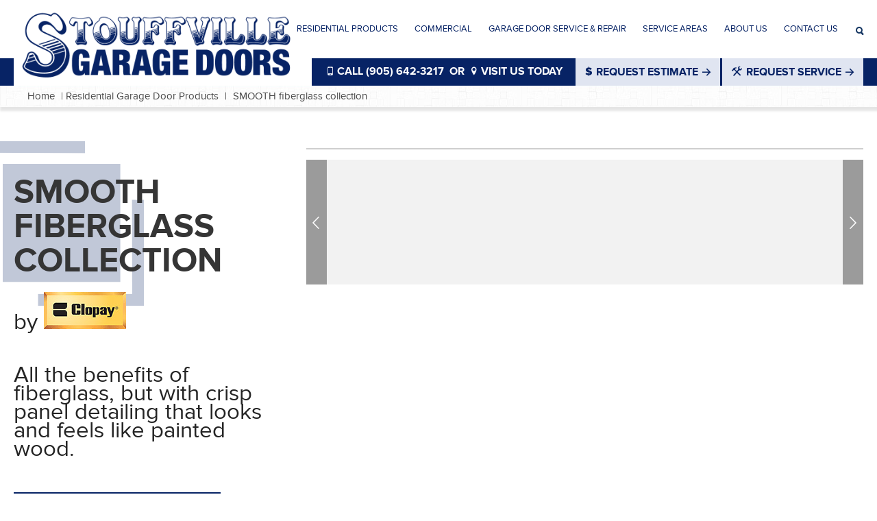

--- FILE ---
content_type: text/html; charset=UTF-8
request_url: https://stouffvillegaragedoors.com/collection/residential/entry-doors/smooth-fiberglass-collection/
body_size: 27210
content:
<!DOCTYPE html>
<html class="no-js">
    <head>
		<!-- Google Tag Manager -->
		<script>(function(w,d,s,l,i){w[l]=w[l]||[];w[l].push({'gtm.start':
		new Date().getTime(),event:'gtm.js'});var f=d.getElementsByTagName(s)[0],
		j=d.createElement(s),dl=l!='dataLayer'?'&l='+l:'';j.async=true;j.src=
		'https://www.googletagmanager.com/gtm.js?id='+i+dl;f.parentNode.insertBefore(j,f);
		})(window,document,'script','dataLayer','GTM-N2MVPXM');</script>
		<!-- End Google Tag Manager -->


		
        <meta charset="utf-8">
        <meta http-equiv="X-UA-Compatible" content="IE=edge">
        <meta name="viewport" content="width=device-width, initial-scale=1">

				<link rel="shortcut icon" href="https://stouffvillegaragedoors.com/wp-content/uploads/2023/03/favicon.png" type="image/x-icon">
		<link rel="icon" href="https://stouffvillegaragedoors.com/wp-content/uploads/2023/03/favicon.png" type="image/x-icon">

        <title>Smooth Fiberglass Collection | Stouffville Garage Doors</title><link rel="preload" as="style" href="https://fonts.googleapis.com/css?family=Raleway%3A600&#038;display=swap" /><link rel="stylesheet" href="https://fonts.googleapis.com/css?family=Raleway%3A600&#038;display=swap" media="print" onload="this.media='all'" /><noscript><link rel="stylesheet" href="https://fonts.googleapis.com/css?family=Raleway%3A600&#038;display=swap" /></noscript><style id="rocket-critical-css">ul{box-sizing:border-box}:root{--wp--preset--font-size--normal:16px;--wp--preset--font-size--huge:42px}.screen-reader-text{border:0;clip:rect(1px,1px,1px,1px);clip-path:inset(50%);height:1px;margin:-1px;overflow:hidden;padding:0;position:absolute;width:1px;word-wrap:normal!important}html{font-family:sans-serif;-ms-text-size-adjust:100%;-webkit-text-size-adjust:100%}body{margin:0}header,main,nav{display:block}a{background-color:transparent}b,strong{font-weight:bold}h1{font-size:2em;margin:0.67em 0}sup{font-size:75%;line-height:0;position:relative;vertical-align:baseline}sup{top:-0.5em}img{border:0}button,input{color:inherit;font:inherit;margin:0}button{overflow:visible}button{text-transform:none}button{-webkit-appearance:button}button::-moz-focus-inner,input::-moz-focus-inner{border:0;padding:0}input{line-height:normal}input[type="search"]{-webkit-appearance:textfield;-moz-box-sizing:content-box;-webkit-box-sizing:content-box;box-sizing:content-box}input[type="search"]::-webkit-search-cancel-button,input[type="search"]::-webkit-search-decoration{-webkit-appearance:none}:root{--base-color:#072365;--primary-color:#072365;--primary-80-color:rgba(4, 18, 52, 0.8);--primary-60-color:rgba(4, 18, 52, 0.6);--secondary-color:#e0e5f1;--tertiary-color:#c61d23;--neutral-color:#cfcfcf;--active-color:#c61d23}*{-webkit-box-sizing:border-box;box-sizing:border-box}@-ms-viewport{width:auto!important}html{position:relative;min-height:100%;overflow-x:hidden}body{margin:0 0 100px;color:#242424}@font-face{font-display:swap;font-family:"proxima_nova_rgbold";src:url(https://stouffvillegaragedoors.com/wp-content/themes/clopay-1/assets/fonts/proximanova-bold-webfont.eot);src:url(https://stouffvillegaragedoors.com/wp-content/themes/clopay-1/assets/fonts/proximanova-bold-webfont.eot?#iefix) format("embedded-opentype"),url(https://stouffvillegaragedoors.com/wp-content/themes/clopay-1/assets/fonts/proximanova-bold-webfont.woff2) format("woff2"),url(https://stouffvillegaragedoors.com/wp-content/themes/clopay-1/assets/fonts/proximanova-bold-webfont.woff) format("woff"),url(https://stouffvillegaragedoors.com/wp-content/themes/clopay-1/assets/fonts/proximanova-bold-webfont.ttf) format("truetype"),url(https://stouffvillegaragedoors.com/wp-content/themes/clopay-1/assets/fonts/proximanova-bold-webfont.svg#proxima_nova_rgbold) format("svg");font-weight:normal;font-style:normal}@font-face{font-display:swap;font-family:"proxima_nova_rgregular";src:url(https://stouffvillegaragedoors.com/wp-content/themes/clopay-1/assets/fonts/proximanova-reg-webfont.eot);src:url(https://stouffvillegaragedoors.com/wp-content/themes/clopay-1/assets/fonts/proximanova-reg-webfont.eot?#iefix) format("embedded-opentype"),url(https://stouffvillegaragedoors.com/wp-content/themes/clopay-1/assets/fonts/proximanova-reg-webfont.woff2) format("woff2"),url(https://stouffvillegaragedoors.com/wp-content/themes/clopay-1/assets/fonts/proximanova-reg-webfont.woff) format("woff"),url(https://stouffvillegaragedoors.com/wp-content/themes/clopay-1/assets/fonts/proximanova-reg-webfont.ttf) format("truetype"),url(https://stouffvillegaragedoors.com/wp-content/themes/clopay-1/assets/fonts/proximanova-reg-webfont.svg#proxima_nova_rgregular) format("svg");font-weight:normal;font-style:normal}body{font-size:15px;line-height:27px;margin:0 auto;font-family:"proxima_nova_rgregular",arial}h1{font-family:"proxima_nova_rgbold";text-transform:uppercase;font-weight:normal}h1{font-size:50px;line-height:1.2;margin-top:1.2em;margin-bottom:0.5em;color:#353535}p,ul{margin-top:1.3em;margin-bottom:1.3em}p{margin-top:0.2em;margin-bottom:1.5em}ul ul{margin-top:0;margin-bottom:0}ul li{position:relative;list-style-type:none;padding-left:20px}ul li:before{position:absolute;content:"•";color:#b30838;font-size:20px;left:0;top:-2px}b,strong{font-family:"proxima_nova_rgbold";font-weight:normal}b,strong{line-height:1}sup{vertical-align:baseline;position:relative;top:-0.4em}nav ul{margin-top:0;margin-bottom:0;list-style:none;padding-left:0;overflow:hidden}nav li{list-style:none;position:static;padding-left:0}nav li:before{display:none}.text--white{color:#ffffff}.red--bg{background:var(--tertiary-color)}.container-fluid{margin-right:auto;margin-left:auto;padding-left:0;padding-right:0;width:100%;max-width:1400px}.row{margin-left:0;margin-right:0;clear:both}[class*="col-"]{position:relative;min-height:1px;padding-left:20px;padding-right:20px}[class*="col-xxs-"]{float:left}.col-xxs-12{width:100%}.col-xxs-8{width:66.66666667%}@media (min-width:768px){[class*="col-sm-"]{float:left}.col-sm-12{width:100%}.col-sm-8{width:66.66666667%}.col-sm-4{width:33.33333333%}}@media (min-width:1025px){[class*="col-md-"]{float:left}.col-md-9{width:75%}.col-md-3{width:25%}}.clearfix:before,.clearfix:after,.container-fluid:before,.container-fluid:after,.row:before,.row:after{content:" ";display:table}.clearfix:after,.container-fluid:after,.row:after{clear:both}a{color:var(--tertiary-color);font-family:"proxima_nova_rgbold";text-decoration:none}.button{padding:10px 3%;font-size:15px;color:#ffffff;text-transform:uppercase;border:0px;font-family:"proxima_nova_rgregular";position:relative;text-decoration:none;display:inline-block;line-height:20px}.button--primary{background:var(--primary-color)}.button--primary:after,.button--secondary:after{font-size:11px;padding-left:10px}.button--secondary:after{font-size:15px}.button--secondary{background:var(--secondary-color);color:var(--base-color);font-size:16px;font-family:"proxima_nova_rgbold"}.button--fourth{border:1px solid #d10000;padding:5px 10px;text-transform:uppercase;font-family:"proxima_nova_rgregular"}.button--fourth .icon{margin-right:10px}.page__header-ctas .button{padding-left:14px!important;padding-right:14px!important;color:var(--base-color)}.page__header-ctas .button:first-child{margin-left:3px}.page__header-ctas .button span{font-size:14px;margin-right:2px!important}.page__header-ctas .button--secondary:after{font-size:11px!important;padding-left:2px!important}@font-face{font-display:swap;font-family:"icomoon";src:url(https://stouffvillegaragedoors.com/wp-content/themes/clopay-1/assets/icons/icomoon.eot?se2afn);src:url(https://stouffvillegaragedoors.com/wp-content/themes/clopay-1/assets/icons/icomoon.eot?#iefixse2afn) format("embedded-opentype"),url(https://stouffvillegaragedoors.com/wp-content/themes/clopay-1/assets/icons/icomoon.woff?se2afn) format("woff"),url(https://stouffvillegaragedoors.com/wp-content/themes/clopay-1/assets/icons/icomoon.ttf?se2afn) format("truetype"),url(https://stouffvillegaragedoors.com/wp-content/themes/clopay-1/assets/icons/icomoon.svg?se2afn#icomoon) format("svg");font-weight:normal;font-style:normal}[class^="icon-"],[class*=" icon-"],.button--primary:after,.button--secondary:after,.product-info h1:before{font-family:"icomoon";speak:none;font-style:normal;font-weight:normal;font-variant:normal;text-transform:none;line-height:1;-webkit-font-smoothing:antialiased;-moz-osx-font-smoothing:grayscale}.icon-dollar-sign:before{content:"\e602"}.icon-email:before{content:"\e604"}.icon-print:before{content:"\e60b"}.button--primary:after,.button--secondary:after{content:"\e60c"}.icon-search:before{content:"\e60d"}.icon-service:before{content:"\e60e"}.product-info h1:before{content:"\e60f"}.icon-chevron-thin-down:before{content:"\e611"}.icon-file-empty:before{content:"\e924"}.icon-location:before{content:"\e947"}.icon-mobile:before{content:"\e958"}.icon-menu:before{content:"\e618"}.icon-exit:before{content:"\e619"}.flexbox{display:table;width:100%}html.flexbox{display:block;width:auto}button[type="submit"]{background:#009200;padding:10px 90px;border:0px;color:var(--base-color);font-size:22px;text-transform:uppercase;font-family:"proxima_nova_rgregular";float:right}input[type="search"]{width:100%;height:53px;background:#f4f4f4;border:1px solid #d7d7d7;font-size:15px;color:#505050;padding-left:10px;border-radius:0}.search-form input[type="search"]{font-size:30px}label{font-size:20px;color:#505050}@media (max-width:599px){button[type="submit"]{float:none;width:100%}}@media (max-width:768px){.page__header-ctas .button:first-child{margin-left:0}}.page__header{position:sticky;top:0;width:100%;z-index:500}.logo{position:absolute;top:3px;left:20px;display:block}.logo img{display:block;height:122px;width:auto;background:#ffffff;padding:0 20px 0 0}.page__header-cta-phone{margin-right:15px;font-family:"proxima_nova_rgbold";font-size:16px;display:inline-block;padding-top:6px}.page__header-cta-phone a{color:#76c043;text-decoration:none;margin:0 4px}.page__header-cta-phone .icon-mobile{position:relative}.page__header-cta-phone a span{font-size:12px}.nav--primary{float:right;font-size:13px;margin-right:14px}.nav--primary li{float:left}.nav--primary a{position:relative;display:block;color:white;font-family:"proxima_nova_rgregular";text-transform:uppercase;padding-left:14px;padding-right:14px;padding-top:12px;padding-bottom:12px}.nav--primary a:after{position:absolute;content:"";display:block;background:#b30838;height:1px;width:75%;width:calc(100% - 24px);bottom:15px;opacity:0}.header--main-menu{padding:17px 0}.page__header-ctas{padding-right:0}@media (max-width:1366px){.header--main-menu{padding-right:20px}.page__header-ctas{padding-right:20px}.nav--primary a{padding-left:12px;padding-right:12px}}@media (max-width:1220px){.nav--primary a:after{width:calc(100% - 15px)}}.nav--primary li.current-menu-item>a:after,.nav--primary li.current-menu-parent>a:after,.nav--primary li.current-menu-ancestor>a:after{opacity:1}.page__header-nav{background:#231e23}.site-search{float:right;display:inline-block;color:#163763;font-size:12px;position:relative;top:1.8em}.site-search-popup{background:var(--primary-80-color);width:80%;height:257px;text-align:center;position:fixed;margin:auto;top:0;right:0;bottom:0;left:0;opacity:0;visibility:hidden;z-index:300;-webkit-transform:translateY(40px);-ms-transform:translateY(40px);transform:translateY(40px)}.site-search-popup .screen-reader-text{display:none}.site-search-popup form{padding:80px 106px 80px 80px;position:relative;z-index:100}.search-field{font-size:20px;padding:20px;font-weight:300;margin:0}.site-search-popup .search-submit{width:60px;height:60px;position:absolute;right:84px;top:101px;line-height:60px;font-size:20px;color:black;background:none;border:0;padding:0;font-size:45px}.search-close{position:absolute;top:15px;right:15px;font-size:25px;z-index:300;color:#d10000}.main-menu-toggle{display:none}.sub-menu-toggle{display:none}.search-form input[type="search"]{border-radius:2px}@media (max-width:1220px){.nav--primary a{padding-left:8px;padding-right:8px}}@media (max-width:1156px){.nav--primary a{font-size:12px;padding-left:7px;padding-right:7px}}@media (max-width:1060px){.page__header-nav{background:#231e23;height:148px}.nav--primary a{font-size:12px;padding-left:8px;padding-right:8px}.nav--primary a:after{width:calc(100% - 18px)}.nav--primary a{color:#58585a}.logo{left:0}.nav--primary{display:none;z-index:500}.nav--primary li{float:none}.nav--primary a{color:white}.logo{height:100%;width:auto;margin-left:15px}.site-search{color:#ffffff;font-size:32px;position:absolute;right:80px;top:60px}.main-menu-toggle{color:#ffffff;display:block;font-size:26px;float:right;position:absolute;right:20px;top:60px}.menu-text{color:#ffffff;font-family:"proxima_nova_rgregular",arial;font-size:12px;text-transform:uppercase;position:absolute;bottom:-1.3em;left:0;padding-top:5px}.page__header-nav .col-md-9{position:static}.nav--primary li{position:relative;border-bottom:1px solid rgba(255,255,255,0.1)}.sub-menu-toggle{position:absolute;right:20px;top:20px;display:block;width:40px;height:40px;background:black;text-align:center;line-height:40px;top:0;right:0}.nav--primary a{padding:4px 20px}.nav--primary a:after{display:none}.page__header-ctas{padding:0!important}.page__header-ctas .button:first-child{border-left:1px solid black}}@media (max-width:768px){.site-search-popup form{padding:60px 83px 60px 56px}.site-search-popup{height:213px}.site-search-popup .search-submit{right:69px;top:83px}}@media (max-width:740px){.page__header-ctas{padding:0}.page__header-ctas .button{float:right!important;width:50%;text-align:center}.page__header-ctas .button:first-child{border-left:1px solid black}.page__header-ctas .button span{display:none}.page__header-ctas .button:after{display:none}.page__header-cta-phone{display:block;float:none!important;width:100%;text-align:center;margin:0}.logo img{width:100%;height:55px;position:relative;top:10px}.page__header-nav{height:75px}.site-search{top:22px}.main-menu-toggle{top:22px}}@media (max-width:600px){.search-form input{height:50px;padding:0px 5px}.site-search-popup{height:122px}.site-search-popup form{padding:35px 63px 19px 56px}.site-search-popup .search-submit{right:46px;top:35px;font-size:30px}.search-form input[type="search"]{font-size:23px}.site-search-popup{background:var(--primary-80-color)}.search-close{top:0px}}@media (max-width:360px){.page__header-ctas .button{font-size:11px;padding-left:0!important;padding-right:0!important}.logo img{width:100%}.site-search,.main-menu-toggle{font-size:24px;color:#ffffff}.site-search{top:25px;right:60px}.search-form input{height:38px}.site-search-popup form{padding:36px 0px 19px 0px}.site-search-popup{height:109px}.search-close{position:absolute;top:0px;right:-13px;font-size:20px;z-index:300}.site-search-popup .search-submit{right:-27px;top:30px;font-size:20px}.search-form input[type="search"]{font-size:18px}.main-menu-toggle{top:25px}}.nav--primary .sub-menu{position:absolute;background:black;z-index:300;min-width:250px;max-height:0;opacity:0;overflow:hidden}.sub-menu li{float:none;position:relative;border-bottom:1px solid #3d3d3d;border-bottom:1px solid rgba(255,255,255,0.1)}.sub-menu li a{padding-top:4px;padding-bottom:4px;text-transform:none;font-size:14px;line-height:15px;padding:10px 12px}.sub-menu a:after{display:none}.sub-menu li.current-menu-ancestor>a,.sub-menu li.current-menu-parent>a,.sub-menu li.current-menu-item>a{background-color:#3d3d3d}.sub-menu .sub-menu{top:0}@media (max-width:1060px){.nav--primary .sub-menu{position:relative;width:100%}.nav--primary .sub-menu{width:100%;position:relative;display:block}.sub-menu .sub-menu{right:auto}.sub-menu .sub-menu a{padding-left:40px}}@media (min-width:1060px){.sub-menu .sub-menu{top:0;left:100%}}@media (max-width:1060px){.single-clopay_collection .breadcrumbs{border-top:0px solid var(--tertiary-color)}}.breadcrumbs a,.breadcrumbs{color:#474747;font-family:"proxima_nova_rgregular",arial;font-size:15px}.breadcrumbs{-webkit-box-shadow:3px 3px 3px 3px rgba(0,0,0,0.1);box-shadow:3px 3px 3px 3px rgba(0,0,0,0.1);border-top:8px solid var(--tertiary-color);position:relative;z-index:100;background:url(https://stouffvillegaragedoors.com/wp-content/themes/clopay-1/assets/img/breadcrumbs.png) repeat-x top left}.breadcrumbs p{margin-top:2px;margin-bottom:2px}.breadcrumbs a{padding-left:5px;padding-right:5px}.breadcrumbs a:first-child{padding-left:0}.breadcrumbs .breadcrumb_last{padding-left:5px}@-ms-viewport{width:device-width}.img-responsive{display:block;height:auto;width:100%}#product-gallery-main img{max-height:500px}@media (max-width:599px){.hidden-xxs{display:none!important}}@media (min-width:600px) and (max-width:767px){.hidden-xs{display:none!important}}@media (min-width:768px) and (max-width:1060px){.hidden-sm{display:none!important}}@media (min-width:1061px) and (max-width:1199px){.hidden-md{display:none!important}}@media (min-width:1200px){.hidden-lg{display:none!important}}.push--right{margin-right:20px!important}.push--ends{margin-top:20px!important;margin-bottom:20px!important}.push-half--right{margin-right:10px!important}.soft--bottom{padding-bottom:20px!important}.hard--right{padding-right:0!important}.pull--right{float:right!important}.slick-slider{position:relative;display:block;-webkit-box-sizing:border-box;box-sizing:border-box;-webkit-touch-callout:none;-ms-touch-action:pan-y;touch-action:pan-y}.slick-list{position:relative;height:100%;display:block;overflow:hidden;margin:0;padding:0}.slick-slider .slick-track,.slick-slider .slick-list{-webkit-transform:translate3d(0,0,0);-ms-transform:translate3d(0,0,0);transform:translate3d(0,0,0)}.slick-track{position:relative;top:0;left:0;height:100%;display:block}.slick-track:before,.slick-track:after{display:table;content:""}.slick-track:after{clear:both}.slick-slide{display:none;float:left;height:100%;min-height:1px}.slick-slide img{display:block;height:auto;width:100%}.slick-initialized .slick-slide{display:block}.slick-prev,.slick-next{position:absolute;top:50%;background:none;border:0;color:transparent}.product-thumbs .slick-prev,.product-thumbs .slick-next{top:0;z-index:1}.slick-prev:before,.slick-next:before{display:block;color:white;font-size:48px;font-family:"icomoon";text-shadow:0 2px black;text-shadow:0 2px var(--primary-80-color)}.slick-prev:before{content:"\e612"}.slick-next:before{content:"\e613"}.slick-prev{left:0}.slick-next{right:0}.flex-row{display:-webkit-box;display:-ms-flexbox;display:flex}@media (max-width:1024px){.slick-prev,.slick-next{top:50%}.flex-row{display:block}}@media (max-width:768px){.slick-prev,.slick-next{top:40%}}@media (max-width:640px){.slick-slide img{height:100%}.slick-prev,.slick-next{display:none!important}}@media (min-width:1060px){.single-clopay_collection .breadcrumbs{border-top:0px solid var(--tertiary-color)}}.page-body{padding-right:80px;margin-top:60px;margin-bottom:70px}@media (max-width:1024px){.page-body{padding-right:23px}}@media (max-width:768px){.page-body{padding-right:0px;margin-top:30px}}.product-thumbs{margin-top:15px;background-color:#f2f2f2;padding:10px 0px;position:relative}.product-thumbs .slick-list{padding-left:40px;padding-right:40px}.product-thumbs .slick-prev,.product-thumbs .slick-next{background:#9b9b9b;height:100%;width:30px;text-align:center;bottom:0;position:absolute;outline:none;border:none}.product-thumbs .slick-prev:before,.product-thumbs .slick-next:before{font-size:21px;text-shadow:none;position:absolute;right:5px}.thumbnail{padding-left:10px;padding-right:10px}.thumbnail a{display:block}.thumbnail img{width:100%;height:auto}@media (max-width:600px){.slick-prev,.slick-next{display:block!important}}.product-overview{margin-top:40px;margin-bottom:40px}.product-overview h1{margin-top:0px;line-height:1;margin-bottom:0px;font-size:50px;position:relative}.product-overview h1:before{font-size:240px;position:absolute;z-index:100;left:-50px;top:-50px;opacity:0.25;color:var(--primary-color)}.product-overview h1 span{position:relative;z-index:200}.product-overview .button--fourth{background-color:#072365;color:#fff}.button--fourth .icon-email{font-size:11px}.button--fourth .icon-print{font-size:13px}.product-overview a{position:relative;z-index:200}.product-info .product-image{border:1px solid var(--neutral-color)}.mobile-tab-header a:before{font-family:"icomoon";content:"\e611";color:white;opacity:0;position:absolute;right:0}.mobile-tab-header a:before{opacity:1}.tab-details ul{padding-left:0;margin-top:0}.mobile-tab-header a{color:white;display:none;padding:10px 20px;position:relative}.mobile-tab-header.active a{background-color:#b30838}.mobile-tab-header a:before{font-size:20px;right:20px}.tab-data{display:none}@media (max-width:1200px){.product-overview h1{font-size:46px}}@media (max-width:1000px){.product-overview h1{font-size:38px}}@media (max-width:700px){.mobile-tab-header a{display:block}.tab-data{padding:20px;border:1px solid #9b9b9b}.tab-data ul{margin-top:0}}@media (max-width:600px){.product-overview h1:before{display:none}}.red--bg{background:#072365}a{color:#072365}.nav--primary a{color:#072365}.breadcrumbs{border-top:8px solid #072365}ul li:before{color:#072365}.nav--primary a:after{background:#072365}.mobile-tab-header.active a{background-color:#072365}@media (max-width:1060px){.main-menu-toggle{color:#072365}.menu-text{color:#072365}.site-search{color:#072365}.nav--primary .sub-menu li a{color:#072365}}@media (min-width:1060px){.single-clopay_collection .breadcrumbs{border-top:0px solid #072365}}.sub-menu li.current-menu-ancestor>a,.sub-menu li.current-menu-parent>a,.sub-menu li.current-menu-item>a{background:#cfcfcf}.page__header-nav{background:#ffffff}.nav--primary .sub-menu{background:#ffffff}.page__header-cta-phone a{color:#ffffff}@media (max-width:1060px){.page__header-nav{background:#ffffff}.nav--primary a{color:#ffffff}}.button--primary{background:#072365}.button--fourth{border:1px solid #072365}.search-close{color:#072365}.button--secondary{background:#e0e5f1}button[type="submit"]{background:#e0e5f1}</style>

		<meta name='robots' content='index, follow, max-image-preview:large, max-snippet:-1, max-video-preview:-1' />
	<style>img:is([sizes="auto" i], [sizes^="auto," i]) { contain-intrinsic-size: 3000px 1500px }</style>
	<!-- Google Analytics Plugin not yet configured -->

	<!-- This site is optimized with the Yoast SEO plugin v20.6 - https://yoast.com/wordpress/plugins/seo/ -->
	<meta name="description" content="Elevate your home&#039;s entryway with the Smooth Fiberglass Collection of residential doors. Discover a perfect blend of style and durability today." />
	<link rel="canonical" href="https://stouffvillegaragedoors.com/collection/residential/entry-doors/smooth-fiberglass-collection/" />
	<meta property="og:locale" content="en_US" />
	<meta property="og:type" content="article" />
	<meta property="og:title" content="Smooth Fiberglass Collection | Stouffville Garage Doors" />
	<meta property="og:description" content="Elevate your home&#039;s entryway with the Smooth Fiberglass Collection of residential doors. Discover a perfect blend of style and durability today." />
	<meta property="og:url" content="https://stouffvillegaragedoors.com/collection/residential/entry-doors/smooth-fiberglass-collection/" />
	<meta property="og:site_name" content="Stouffville Garage Doors" />
	<meta name="twitter:card" content="summary_large_image" />
	<script type="application/ld+json" class="yoast-schema-graph">{"@context":"https://schema.org","@graph":[{"@type":"WebPage","@id":"https://stouffvillegaragedoors.com/collection/residential/entry-doors/smooth-fiberglass-collection/","url":"https://stouffvillegaragedoors.com/collection/residential/entry-doors/smooth-fiberglass-collection/","name":"Smooth Fiberglass Collection | Stouffville Garage Doors","isPartOf":{"@id":"https://stouffvillegaragedoors.com/#website"},"datePublished":"2025-07-22T00:06:03+00:00","dateModified":"2025-07-22T00:06:03+00:00","description":"Elevate your home's entryway with the Smooth Fiberglass Collection of residential doors. Discover a perfect blend of style and durability today.","breadcrumb":{"@id":"https://stouffvillegaragedoors.com/collection/residential/entry-doors/smooth-fiberglass-collection/#breadcrumb"},"inLanguage":"en-US","potentialAction":[{"@type":"ReadAction","target":["https://stouffvillegaragedoors.com/collection/residential/entry-doors/smooth-fiberglass-collection/"]}]},{"@type":"WebSite","@id":"https://stouffvillegaragedoors.com/#website","url":"https://stouffvillegaragedoors.com/","name":"Stouffville Garage Doors","description":"Garage Door Repair and Replacement","potentialAction":[{"@type":"SearchAction","target":{"@type":"EntryPoint","urlTemplate":"https://stouffvillegaragedoors.com/?s={search_term_string}"},"query-input":"required name=search_term_string"}],"inLanguage":"en-US"}]}</script>
	<!-- / Yoast SEO plugin. -->


<link rel='dns-prefetch' href='//ws.sharethis.com' />
<link rel='dns-prefetch' href='//fonts.googleapis.com' />
<link href='https://fonts.gstatic.com' crossorigin rel='preconnect' />
<style id='wp-emoji-styles-inline-css' type='text/css'>

	img.wp-smiley, img.emoji {
		display: inline !important;
		border: none !important;
		box-shadow: none !important;
		height: 1em !important;
		width: 1em !important;
		margin: 0 0.07em !important;
		vertical-align: -0.1em !important;
		background: none !important;
		padding: 0 !important;
	}
</style>
<link rel='preload'  href='https://stouffvillegaragedoors.com/wp-includes/css/dist/block-library/style.min.css?ver=6.8.3' data-rocket-async="style" as="style" onload="this.onload=null;this.rel='stylesheet'" onerror="this.removeAttribute('data-rocket-async')"  type='text/css' media='all' />
<style id='classic-theme-styles-inline-css' type='text/css'>
/*! This file is auto-generated */
.wp-block-button__link{color:#fff;background-color:#32373c;border-radius:9999px;box-shadow:none;text-decoration:none;padding:calc(.667em + 2px) calc(1.333em + 2px);font-size:1.125em}.wp-block-file__button{background:#32373c;color:#fff;text-decoration:none}
</style>
<style id='global-styles-inline-css' type='text/css'>
:root{--wp--preset--aspect-ratio--square: 1;--wp--preset--aspect-ratio--4-3: 4/3;--wp--preset--aspect-ratio--3-4: 3/4;--wp--preset--aspect-ratio--3-2: 3/2;--wp--preset--aspect-ratio--2-3: 2/3;--wp--preset--aspect-ratio--16-9: 16/9;--wp--preset--aspect-ratio--9-16: 9/16;--wp--preset--color--black: #000000;--wp--preset--color--cyan-bluish-gray: #abb8c3;--wp--preset--color--white: #ffffff;--wp--preset--color--pale-pink: #f78da7;--wp--preset--color--vivid-red: #cf2e2e;--wp--preset--color--luminous-vivid-orange: #ff6900;--wp--preset--color--luminous-vivid-amber: #fcb900;--wp--preset--color--light-green-cyan: #7bdcb5;--wp--preset--color--vivid-green-cyan: #00d084;--wp--preset--color--pale-cyan-blue: #8ed1fc;--wp--preset--color--vivid-cyan-blue: #0693e3;--wp--preset--color--vivid-purple: #9b51e0;--wp--preset--gradient--vivid-cyan-blue-to-vivid-purple: linear-gradient(135deg,rgba(6,147,227,1) 0%,rgb(155,81,224) 100%);--wp--preset--gradient--light-green-cyan-to-vivid-green-cyan: linear-gradient(135deg,rgb(122,220,180) 0%,rgb(0,208,130) 100%);--wp--preset--gradient--luminous-vivid-amber-to-luminous-vivid-orange: linear-gradient(135deg,rgba(252,185,0,1) 0%,rgba(255,105,0,1) 100%);--wp--preset--gradient--luminous-vivid-orange-to-vivid-red: linear-gradient(135deg,rgba(255,105,0,1) 0%,rgb(207,46,46) 100%);--wp--preset--gradient--very-light-gray-to-cyan-bluish-gray: linear-gradient(135deg,rgb(238,238,238) 0%,rgb(169,184,195) 100%);--wp--preset--gradient--cool-to-warm-spectrum: linear-gradient(135deg,rgb(74,234,220) 0%,rgb(151,120,209) 20%,rgb(207,42,186) 40%,rgb(238,44,130) 60%,rgb(251,105,98) 80%,rgb(254,248,76) 100%);--wp--preset--gradient--blush-light-purple: linear-gradient(135deg,rgb(255,206,236) 0%,rgb(152,150,240) 100%);--wp--preset--gradient--blush-bordeaux: linear-gradient(135deg,rgb(254,205,165) 0%,rgb(254,45,45) 50%,rgb(107,0,62) 100%);--wp--preset--gradient--luminous-dusk: linear-gradient(135deg,rgb(255,203,112) 0%,rgb(199,81,192) 50%,rgb(65,88,208) 100%);--wp--preset--gradient--pale-ocean: linear-gradient(135deg,rgb(255,245,203) 0%,rgb(182,227,212) 50%,rgb(51,167,181) 100%);--wp--preset--gradient--electric-grass: linear-gradient(135deg,rgb(202,248,128) 0%,rgb(113,206,126) 100%);--wp--preset--gradient--midnight: linear-gradient(135deg,rgb(2,3,129) 0%,rgb(40,116,252) 100%);--wp--preset--font-size--small: 13px;--wp--preset--font-size--medium: 20px;--wp--preset--font-size--large: 36px;--wp--preset--font-size--x-large: 42px;--wp--preset--spacing--20: 0.44rem;--wp--preset--spacing--30: 0.67rem;--wp--preset--spacing--40: 1rem;--wp--preset--spacing--50: 1.5rem;--wp--preset--spacing--60: 2.25rem;--wp--preset--spacing--70: 3.38rem;--wp--preset--spacing--80: 5.06rem;--wp--preset--shadow--natural: 6px 6px 9px rgba(0, 0, 0, 0.2);--wp--preset--shadow--deep: 12px 12px 50px rgba(0, 0, 0, 0.4);--wp--preset--shadow--sharp: 6px 6px 0px rgba(0, 0, 0, 0.2);--wp--preset--shadow--outlined: 6px 6px 0px -3px rgba(255, 255, 255, 1), 6px 6px rgba(0, 0, 0, 1);--wp--preset--shadow--crisp: 6px 6px 0px rgba(0, 0, 0, 1);}:where(.is-layout-flex){gap: 0.5em;}:where(.is-layout-grid){gap: 0.5em;}body .is-layout-flex{display: flex;}.is-layout-flex{flex-wrap: wrap;align-items: center;}.is-layout-flex > :is(*, div){margin: 0;}body .is-layout-grid{display: grid;}.is-layout-grid > :is(*, div){margin: 0;}:where(.wp-block-columns.is-layout-flex){gap: 2em;}:where(.wp-block-columns.is-layout-grid){gap: 2em;}:where(.wp-block-post-template.is-layout-flex){gap: 1.25em;}:where(.wp-block-post-template.is-layout-grid){gap: 1.25em;}.has-black-color{color: var(--wp--preset--color--black) !important;}.has-cyan-bluish-gray-color{color: var(--wp--preset--color--cyan-bluish-gray) !important;}.has-white-color{color: var(--wp--preset--color--white) !important;}.has-pale-pink-color{color: var(--wp--preset--color--pale-pink) !important;}.has-vivid-red-color{color: var(--wp--preset--color--vivid-red) !important;}.has-luminous-vivid-orange-color{color: var(--wp--preset--color--luminous-vivid-orange) !important;}.has-luminous-vivid-amber-color{color: var(--wp--preset--color--luminous-vivid-amber) !important;}.has-light-green-cyan-color{color: var(--wp--preset--color--light-green-cyan) !important;}.has-vivid-green-cyan-color{color: var(--wp--preset--color--vivid-green-cyan) !important;}.has-pale-cyan-blue-color{color: var(--wp--preset--color--pale-cyan-blue) !important;}.has-vivid-cyan-blue-color{color: var(--wp--preset--color--vivid-cyan-blue) !important;}.has-vivid-purple-color{color: var(--wp--preset--color--vivid-purple) !important;}.has-black-background-color{background-color: var(--wp--preset--color--black) !important;}.has-cyan-bluish-gray-background-color{background-color: var(--wp--preset--color--cyan-bluish-gray) !important;}.has-white-background-color{background-color: var(--wp--preset--color--white) !important;}.has-pale-pink-background-color{background-color: var(--wp--preset--color--pale-pink) !important;}.has-vivid-red-background-color{background-color: var(--wp--preset--color--vivid-red) !important;}.has-luminous-vivid-orange-background-color{background-color: var(--wp--preset--color--luminous-vivid-orange) !important;}.has-luminous-vivid-amber-background-color{background-color: var(--wp--preset--color--luminous-vivid-amber) !important;}.has-light-green-cyan-background-color{background-color: var(--wp--preset--color--light-green-cyan) !important;}.has-vivid-green-cyan-background-color{background-color: var(--wp--preset--color--vivid-green-cyan) !important;}.has-pale-cyan-blue-background-color{background-color: var(--wp--preset--color--pale-cyan-blue) !important;}.has-vivid-cyan-blue-background-color{background-color: var(--wp--preset--color--vivid-cyan-blue) !important;}.has-vivid-purple-background-color{background-color: var(--wp--preset--color--vivid-purple) !important;}.has-black-border-color{border-color: var(--wp--preset--color--black) !important;}.has-cyan-bluish-gray-border-color{border-color: var(--wp--preset--color--cyan-bluish-gray) !important;}.has-white-border-color{border-color: var(--wp--preset--color--white) !important;}.has-pale-pink-border-color{border-color: var(--wp--preset--color--pale-pink) !important;}.has-vivid-red-border-color{border-color: var(--wp--preset--color--vivid-red) !important;}.has-luminous-vivid-orange-border-color{border-color: var(--wp--preset--color--luminous-vivid-orange) !important;}.has-luminous-vivid-amber-border-color{border-color: var(--wp--preset--color--luminous-vivid-amber) !important;}.has-light-green-cyan-border-color{border-color: var(--wp--preset--color--light-green-cyan) !important;}.has-vivid-green-cyan-border-color{border-color: var(--wp--preset--color--vivid-green-cyan) !important;}.has-pale-cyan-blue-border-color{border-color: var(--wp--preset--color--pale-cyan-blue) !important;}.has-vivid-cyan-blue-border-color{border-color: var(--wp--preset--color--vivid-cyan-blue) !important;}.has-vivid-purple-border-color{border-color: var(--wp--preset--color--vivid-purple) !important;}.has-vivid-cyan-blue-to-vivid-purple-gradient-background{background: var(--wp--preset--gradient--vivid-cyan-blue-to-vivid-purple) !important;}.has-light-green-cyan-to-vivid-green-cyan-gradient-background{background: var(--wp--preset--gradient--light-green-cyan-to-vivid-green-cyan) !important;}.has-luminous-vivid-amber-to-luminous-vivid-orange-gradient-background{background: var(--wp--preset--gradient--luminous-vivid-amber-to-luminous-vivid-orange) !important;}.has-luminous-vivid-orange-to-vivid-red-gradient-background{background: var(--wp--preset--gradient--luminous-vivid-orange-to-vivid-red) !important;}.has-very-light-gray-to-cyan-bluish-gray-gradient-background{background: var(--wp--preset--gradient--very-light-gray-to-cyan-bluish-gray) !important;}.has-cool-to-warm-spectrum-gradient-background{background: var(--wp--preset--gradient--cool-to-warm-spectrum) !important;}.has-blush-light-purple-gradient-background{background: var(--wp--preset--gradient--blush-light-purple) !important;}.has-blush-bordeaux-gradient-background{background: var(--wp--preset--gradient--blush-bordeaux) !important;}.has-luminous-dusk-gradient-background{background: var(--wp--preset--gradient--luminous-dusk) !important;}.has-pale-ocean-gradient-background{background: var(--wp--preset--gradient--pale-ocean) !important;}.has-electric-grass-gradient-background{background: var(--wp--preset--gradient--electric-grass) !important;}.has-midnight-gradient-background{background: var(--wp--preset--gradient--midnight) !important;}.has-small-font-size{font-size: var(--wp--preset--font-size--small) !important;}.has-medium-font-size{font-size: var(--wp--preset--font-size--medium) !important;}.has-large-font-size{font-size: var(--wp--preset--font-size--large) !important;}.has-x-large-font-size{font-size: var(--wp--preset--font-size--x-large) !important;}
:where(.wp-block-post-template.is-layout-flex){gap: 1.25em;}:where(.wp-block-post-template.is-layout-grid){gap: 1.25em;}
:where(.wp-block-columns.is-layout-flex){gap: 2em;}:where(.wp-block-columns.is-layout-grid){gap: 2em;}
:root :where(.wp-block-pullquote){font-size: 1.5em;line-height: 1.6;}
</style>
<link rel='preload'  href='https://stouffvillegaragedoors.com/wp-content/themes/clopay-1/assets/css/normalize.min.css?ver=6.8.3' data-rocket-async="style" as="style" onload="this.onload=null;this.rel='stylesheet'" onerror="this.removeAttribute('data-rocket-async')"  type='text/css' media='all' />
<link rel='preload'  href='https://stouffvillegaragedoors.com/wp-content/themes/clopay-1/assets/css/main.css?ver=1767882792' data-rocket-async="style" as="style" onload="this.onload=null;this.rel='stylesheet'" onerror="this.removeAttribute('data-rocket-async')"  type='text/css' media='all' />
<link data-minify="1" rel='preload'  href='https://stouffvillegaragedoors.com/wp-content/cache/min/1/wp-content/mu-plugins/fx-cf7-prevalidation/assets/main.css?ver=1767882807' data-rocket-async="style" as="style" onload="this.onload=null;this.rel='stylesheet'" onerror="this.removeAttribute('data-rocket-async')"  type='text/css' media='all' />
<link data-minify="1" rel='preload'  href='https://stouffvillegaragedoors.com/wp-content/cache/min/1/wp-content/plugins/contact-form-7/includes/css/styles.css?ver=1767882807' data-rocket-async="style" as="style" onload="this.onload=null;this.rel='stylesheet'" onerror="this.removeAttribute('data-rocket-async')"  type='text/css' media='all' />
<link data-minify="1" rel='preload'  href='https://stouffvillegaragedoors.com/wp-content/cache/min/1/wp-content/plugins/wp-pagenavi/pagenavi-css.css?ver=1767882807' data-rocket-async="style" as="style" onload="this.onload=null;this.rel='stylesheet'" onerror="this.removeAttribute('data-rocket-async')"  type='text/css' media='all' />
<link rel='preload'  href='https://stouffvillegaragedoors.com/wp-content/themes/clopay-1/assets/css/colors.css?ver=6.8.3' data-rocket-async="style" as="style" onload="this.onload=null;this.rel='stylesheet'" onerror="this.removeAttribute('data-rocket-async')"  type='text/css' media='all' />

<!--[if IE]>
<link rel='stylesheet' id='site_ie-css' href='https://stouffvillegaragedoors.com/wp-content/themes/clopay-1/assets/css/ie.css?ver=6.8.3' type='text/css' media='all' />
<![endif]-->
<style id='rocket-lazyload-inline-css' type='text/css'>
.rll-youtube-player{position:relative;padding-bottom:56.23%;height:0;overflow:hidden;max-width:100%;}.rll-youtube-player:focus-within{outline: 2px solid currentColor;outline-offset: 5px;}.rll-youtube-player iframe{position:absolute;top:0;left:0;width:100%;height:100%;z-index:100;background:0 0}.rll-youtube-player img{bottom:0;display:block;left:0;margin:auto;max-width:100%;width:100%;position:absolute;right:0;top:0;border:none;height:auto;-webkit-transition:.4s all;-moz-transition:.4s all;transition:.4s all}.rll-youtube-player img:hover{-webkit-filter:brightness(75%)}.rll-youtube-player .play{height:100%;width:100%;left:0;top:0;position:absolute;background:url(https://stouffvillegaragedoors.com/wp-content/plugins/wp-rocket/assets/img/youtube.png) no-repeat center;background-color: transparent !important;cursor:pointer;border:none;}
</style>
<script type="text/javascript" src="https://stouffvillegaragedoors.com/wp-includes/js/jquery/jquery.min.js?ver=3.7.1" id="jquery-core-js"></script>
<script type="text/javascript" src="https://stouffvillegaragedoors.com/wp-includes/js/jquery/jquery-migrate.min.js?ver=3.4.1" id="jquery-migrate-js"></script>
<script type="text/javascript" src="https://stouffvillegaragedoors.com/wp-content/themes/clopay-1/assets/js/vendor/modernizr.min.js?ver=2.8.2" id="modernizr-js" defer></script>
<link rel="https://api.w.org/" href="https://stouffvillegaragedoors.com/wp-json/" /><link rel='shortlink' href='https://stouffvillegaragedoors.com/?p=3761' />
<link rel="alternate" title="oEmbed (JSON)" type="application/json+oembed" href="https://stouffvillegaragedoors.com/wp-json/oembed/1.0/embed?url=https%3A%2F%2Fstouffvillegaragedoors.com%2Fcollection%2Fresidential%2Fentry-doors%2Fsmooth-fiberglass-collection%2F" />
<link rel="alternate" title="oEmbed (XML)" type="text/xml+oembed" href="https://stouffvillegaragedoors.com/wp-json/oembed/1.0/embed?url=https%3A%2F%2Fstouffvillegaragedoors.com%2Fcollection%2Fresidential%2Fentry-doors%2Fsmooth-fiberglass-collection%2F&#038;format=xml" />
<meta name="msvalidate.01" content="F48B77E43D3F7808C5DCEDDE07BE7003" />

<div class="nj-engage" data-event-types="Review" data-position="left"></div>
<script type="text/javascript" src="https://cdn.nicejob.co/js/sdk.min.js?id=4767486900961280" defer></script><!-- --------- START PLUGIN REVENUECLOUDFX-WP - HEADER SCRIPTS --------- -->
	<!-- MCFX - Primary Tracking Script -->
	<script type='text/javascript' data-registered="mcfx-plugin">
		/* global mcfx */
		(function (w,d,o,u,a,m) {
			w[o]=w[o]||function(){(w[o].q=w[o].q||[]).push(arguments);
			},w[o].e=1*new Date();w[o].u=u;a=d.createElement('script'),
			m=d.getElementsByTagName('script')[0];a.async=1;
			a.src=u+'/mcfx.js';m.parentNode.insertBefore(a, m);
		})(window, document, 'mcfx', 'https://sg.stouffvillegaragedoors.com');
		mcfx('create', 15638 );
	</script>
	<!-- Helper Script -->
	<script type='text/javascript' data-registered="mcfx-plugin" >
		/* global mcfx */
		window.mcfxCaptureCustomFormData = function( data, formId='form-from-mcfxCaptureCustomFormData', dataFxId = null ) {
			const formEl = document.createElement('form');
			formEl.id = formId;
			// avoids duplication for pseudo forms
			formEl.setAttribute('data-fx-id', dataFxId || formId );
			for ( const field of data ) {
				const fieldEl = document.createElement('input');
				fieldEl.type = 'hidden';
				for ( const key in field ) {
					fieldEl[key] = field[key];
				}
				formEl.appendChild(fieldEl);
			}
			mcfx( 'capture', formEl );
		}
	</script>
<!-- --------- END PLUGIN REVENUECLOUDFX-WP - HEADER SCRIPTS --------- -->
<style type="text/css">.recentcomments a{display:inline !important;padding:0 !important;margin:0 !important;}</style>		<style type="text/css" id="wp-custom-css">
			.nav--primary li:hover>.sub-menu {
    max-height: none !important;
}

.text-center {
	text-align: center;
}
.holiday-link {
	display: none;
}

.holiday-toggle {
	cursor: pointer;
	display: inline-block;
	position: relative;
}

.holiday-toggle:after {
	content: '';
	border: 2px solid #072365;
	border-top: 0;
	border-right: 0;
	display: block;
	height: 0;
	width: 0;
	padding: 2px;
	position: absolute;
	right: -10px;
	top: 50%;
	transform: translateY(-50%) rotate(-45deg);
}

.holiday-hours {
	display: none;
}

@media (min-width:1025px) {
	.holiday-link {
		display: block;
	}

	.holiday-toggle {
		display: none;
	}
}

.home-slider .slide[data-id="5036"] .slide__img--mobile {
	display: none;
}

@media (max-width: 640px) {
		.home-slider .slide[data-id="5036"] img {
				display: none;
			  object-position: top;
				object-fit: cover;
		}
	
		.home-slider .slide[data-id="5036"] .slide__img--mobile {
		display: block;
	}
	
    .home-slider .slide[data-id="5036"] .cta-black-box {
        background: transparent;
    }
    
    .home-slider .slide[data-id="5036"] .cta-black-box *:not(.button) {
        display: none;
    }
}

@media (max-width: 768px) {
	.homepage-welcome-section {
			padding-top: 0;
	}
	
	.tax-clopay_collection_category .masthead {
			height: 47vw;
	}

	.tax-clopay_collection_category .masthead img {
			object-fit: cover;
			object-position: left top;
			height: calc(100% - 36px);
	}

	.tax-clopay_collection_category .product-family-content {
		margin-top: 35px;
	}
}		</style>
		<noscript><style id="rocket-lazyload-nojs-css">.rll-youtube-player, [data-lazy-src]{display:none !important;}</style></noscript><script>
/*! loadCSS rel=preload polyfill. [c]2017 Filament Group, Inc. MIT License */
(function(w){"use strict";if(!w.loadCSS){w.loadCSS=function(){}}
var rp=loadCSS.relpreload={};rp.support=(function(){var ret;try{ret=w.document.createElement("link").relList.supports("preload")}catch(e){ret=!1}
return function(){return ret}})();rp.bindMediaToggle=function(link){var finalMedia=link.media||"all";function enableStylesheet(){link.media=finalMedia}
if(link.addEventListener){link.addEventListener("load",enableStylesheet)}else if(link.attachEvent){link.attachEvent("onload",enableStylesheet)}
setTimeout(function(){link.rel="stylesheet";link.media="only x"});setTimeout(enableStylesheet,3000)};rp.poly=function(){if(rp.support()){return}
var links=w.document.getElementsByTagName("link");for(var i=0;i<links.length;i++){var link=links[i];if(link.rel==="preload"&&link.getAttribute("as")==="style"&&!link.getAttribute("data-loadcss")){link.setAttribute("data-loadcss",!0);rp.bindMediaToggle(link)}}};if(!rp.support()){rp.poly();var run=w.setInterval(rp.poly,500);if(w.addEventListener){w.addEventListener("load",function(){rp.poly();w.clearInterval(run)})}else if(w.attachEvent){w.attachEvent("onload",function(){rp.poly();w.clearInterval(run)})}}
if(typeof exports!=="undefined"){exports.loadCSS=loadCSS}
else{w.loadCSS=loadCSS}}(typeof global!=="undefined"?global:this))
</script>
		<script data-minify="1" defer src="https://stouffvillegaragedoors.com/wp-content/cache/min/1/releases/v5.1.0/js/all.js?ver=1767882807" crossorigin="anonymous"></script>
        <!--[if lt IE 9]>
            <script type='text/javascript' src='/content/themes/clopay/assets/js/vendor/respond.js'></script>
        <<![endif]-->
    </head>
    <body class="wp-singular clopay_collection-template-default single single-clopay_collection postid-3761 wp-theme-clopay-1">
		<!-- Google Tag Manager (noscript) -->
		<noscript><iframe src="https://www.googletagmanager.com/ns.html?id=GTM-N2MVPXM"
		height="0" width="0" style="display:none;visibility:hidden"></iframe></noscript>
		<!-- End Google Tag Manager (noscript) -->
        <!--[if lt IE 7]>
            <p class="chromeframe">You are using an <strong>outdated</strong> browser. Please <a href="http://browsehappy.com/">upgrade your browser</a> or <a href="http://www.google.com/chromeframe/?redirect=true">activate Google Chrome Frame</a> to improve your experience.</p>
        <![endif]-->
                <header class="page__header " id="page-header">
                        <div class="page__header-nav">
                <div class="container-fluid">
                    <div class="row">
                        <div class="col-xxs-8 col-sm-4 col-md-3">
                            <a class="logo" href="https://stouffvillegaragedoors.com">
								                                <img src="data:image/svg+xml,%3Csvg%20xmlns='http://www.w3.org/2000/svg'%20viewBox='0%200%200%200'%3E%3C/svg%3E" alt="" class="hidden-sm hidden-xs hidden-xxs" data-lazy-src="https://stouffvillegaragedoors.com/wp-content/uploads/2023/03/SGD_Logo_BLUE.png" /><noscript><img src="https://stouffvillegaragedoors.com/wp-content/uploads/2023/03/SGD_Logo_BLUE.png" alt="" class="hidden-sm hidden-xs hidden-xxs" /></noscript>
                                <img src="data:image/svg+xml,%3Csvg%20xmlns='http://www.w3.org/2000/svg'%20viewBox='0%200%200%200'%3E%3C/svg%3E" alt="" class="hidden-md hidden-lg" data-lazy-src="https://stouffvillegaragedoors.com/wp-content/uploads/2023/03/SGD_Logo_BLUE.png" /><noscript><img src="https://stouffvillegaragedoors.com/wp-content/uploads/2023/03/SGD_Logo_BLUE.png" alt="" class="hidden-md hidden-lg" /></noscript>
                            </a>
                        </div>
                        <div class="col-md-9 header--main-menu">
                            <div class="header--search sssss">
								<div class="icon-search site-search pull-right" id="site-search"></div>
                            </div>
							<nav class="nav--primary"><ul id="menu-main-navigation" class="menu"><li id="menu-item-4060" class="menu-item menu-item-type-post_type menu-item-object-page menu-item-has-children menu-item-4060"><a href="https://stouffvillegaragedoors.com/residential/">Residential Products</a>
<ul class="sub-menu">
	<li id="menu-item-5311" class="menu-item menu-item-type-post_type menu-item-object-page menu-item-5311"><a href="https://stouffvillegaragedoors.com/clopay-garage-doors-wholesale-pricing/">Clopay Wholesale Doors</a></li>
	<li id="menu-item-3692" class="menu-item menu-item-type-taxonomy menu-item-object-clopay_collection_category menu-item-has-children menu-item-3692"><a href="https://stouffvillegaragedoors.com/collections/residential/garage-doors/">Garage Doors</a>
	<ul class="sub-menu">
		<li id="menu-item-4519" class="menu-item menu-item-type-post_type menu-item-object-clopay_collection menu-item-4519"><a href="https://stouffvillegaragedoors.com/collection/residential/garage-doors/bridgeport-steel/">BRIDGEPORT™ STEEL</a></li>
		<li id="menu-item-3591" class="menu-item menu-item-type-post_type menu-item-object-clopay_collection menu-item-3591"><a href="https://stouffvillegaragedoors.com/collection/residential/garage-doors/gallery-collection/">GALLERY<sup class='symbolstxt'>®</sup> collection</a></li>
		<li id="menu-item-4943" class="menu-item menu-item-type-custom menu-item-object-custom menu-item-4943"><a href="https://stouffvillegaragedoors.com/collection/residential/garage-doors/classic-collection-2/">CLASSIC™ STEEL</a></li>
		<li id="menu-item-3593" class="menu-item menu-item-type-post_type menu-item-object-clopay_collection menu-item-3593"><a href="https://stouffvillegaragedoors.com/collection/residential/garage-doors/modern-steel-collection/">MODERN STEEL™</a></li>
		<li id="menu-item-4937" class="menu-item menu-item-type-custom menu-item-object-custom menu-item-4937"><a href="https://stouffvillegaragedoors.com/collection/residential/garage-doors/modern-steel-ultra-grain-plank/">MODERN STEEL ULTRA-GRAIN PLANK</a></li>
		<li id="menu-item-3590" class="menu-item menu-item-type-post_type menu-item-object-clopay_collection menu-item-3590"><a href="https://stouffvillegaragedoors.com/collection/residential/garage-doors/coachman-collection/">COACHMAN<sup class='symbolstxt'>®</sup> collection</a></li>
		<li id="menu-item-3584" class="menu-item menu-item-type-post_type menu-item-object-clopay_collection menu-item-3584"><a href="https://stouffvillegaragedoors.com/collection/residential/garage-doors/avante-collection/">AVANTE<sup class='symbolstxt'>®</sup>  collection</a></li>
		<li id="menu-item-4945" class="menu-item menu-item-type-custom menu-item-object-custom menu-item-4945"><a href="https://stouffvillegaragedoors.com/collection/residential/garage-doors/avante-sleek/">AVANTE® SLEEK</a></li>
		<li id="menu-item-3587" class="menu-item menu-item-type-post_type menu-item-object-clopay_collection menu-item-3587"><a href="https://stouffvillegaragedoors.com/collection/residential/garage-doors/canyon-ridge-collection-ultra-grain-series/">CANYON RIDGE<sup class='symbolstxt'>®</sup> collection ULTRA-GRAIN<sup class='symbolstxt'>®</sup> series</a></li>
		<li id="menu-item-3585" class="menu-item menu-item-type-post_type menu-item-object-clopay_collection menu-item-3585"><a href="https://stouffvillegaragedoors.com/collection/residential/garage-doors/canyon-ridge-collection-limited-edition-series/">CANYON RIDGE<sup class='symbolstxt'>®</sup> collection LIMITED EDITION series</a></li>
		<li id="menu-item-4973" class="menu-item menu-item-type-custom menu-item-object-custom menu-item-4973"><a href="https://stouffvillegaragedoors.com/collection/residential/garage-doors/canyon-ridge-chevron/">CANYON RIDGE <sup class='symbolstxt'>®</sup> CHEVRON</a></li>
		<li id="menu-item-4518" class="menu-item menu-item-type-post_type menu-item-object-clopay_collection menu-item-4518"><a href="https://stouffvillegaragedoors.com/collection/residential/garage-doors/canyon-ridge-louver/">CANYON RIDGE <sup class='symbolstxt'>®</sup> LOUVER</a></li>
		<li id="menu-item-3586" class="menu-item menu-item-type-post_type menu-item-object-clopay_collection menu-item-3586"><a href="https://stouffvillegaragedoors.com/collection/residential/garage-doors/canyon-ridge-collection-modern-series/">CANYON RIDGE<sup class='symbolstxt'>®</sup> collection MODERN series</a></li>
		<li id="menu-item-4907" class="menu-item menu-item-type-custom menu-item-object-custom menu-item-4907"><a href="https://stouffvillegaragedoors.com/collection/residential/garage-doors/canyon-ridge-elements/">CANYON RIDGE<sup class='symbolstxt'>®</sup> ELEMENTS</a></li>
		<li id="menu-item-4939" class="menu-item menu-item-type-custom menu-item-object-custom menu-item-4939"><a href="https://stouffvillegaragedoors.com/collection/residential/garage-doors/reserve-wood-collection-limited-edition-series/">RESERVE<sup class='symbolstxt'>®</sup> WOOD LIMITED EDITION</a></li>
		<li id="menu-item-4938" class="menu-item menu-item-type-custom menu-item-object-custom menu-item-4938"><a href="https://stouffvillegaragedoors.com/collection/residential/garage-doors/reserve-wood-collection-custom-series/">RESERVE<sup class='symbolstxt'>®</sup>WOOD CUSTOM</a></li>
		<li id="menu-item-4941" class="menu-item menu-item-type-custom menu-item-object-custom menu-item-4941"><a href="https://stouffvillegaragedoors.com/collection/residential/garage-doors/reserve-wood-collection-semi-custom-series/">RESERVE<sup class='symbolstxt'>®</sup> WOOD SEMI-CUSTOM</a></li>
		<li id="menu-item-4940" class="menu-item menu-item-type-custom menu-item-object-custom menu-item-4940"><a href="https://stouffvillegaragedoors.com/collection/residential/garage-doors/reserve-wood-collection-modern-series/">RESERVE<sup class='symbolstxt'>®</sup> WOOD MODERN</a></li>
		<li id="menu-item-4942" class="menu-item menu-item-type-custom menu-item-object-custom menu-item-4942"><a href="https://stouffvillegaragedoors.com/collection/residential/garage-doors/reserve-wood-extira/">RESERVE<sup class='symbolstxt'>®</sup> WOOD EXTIRA<sup class='symbolstxt'>®</sup></a></li>
		<li id="menu-item-4944" class="menu-item menu-item-type-custom menu-item-object-custom menu-item-4944"><a href="https://stouffvillegaragedoors.com/collection/residential/garage-doors/classic-wood-collection/">CLASSIC™ WOOD</a></li>
		<li id="menu-item-4352" class="menu-item menu-item-type-post_type menu-item-object-page menu-item-4352"><a href="https://stouffvillegaragedoors.com/lookbook/">Lookbook</a></li>
		<li id="menu-item-3694" class="menu-item menu-item-type-post_type menu-item-object-page menu-item-3694"><a href="https://stouffvillegaragedoors.com/ez-door/">Imagination System</a></li>
	</ul>
</li>
	<li id="menu-item-3841" class="menu-item menu-item-type-taxonomy menu-item-object-clopay_collection_category menu-item-has-children menu-item-3841"><a href="https://stouffvillegaragedoors.com/collections/residential/garage-door-openers/">Garage Door Openers</a>
	<ul class="sub-menu">
		<li id="menu-item-5328" class="menu-item menu-item-type-custom menu-item-object-custom menu-item-5328"><a href="https://stouffvillegaragedoors.com/collection/residential/garage-door-openers/6580l-belt-drive-opener-battery-backup-myq-connectivity/">6580L Belt Drive Opener</a></li>
		<li id="menu-item-5332" class="menu-item menu-item-type-custom menu-item-object-custom menu-item-5332"><a href="https://stouffvillegaragedoors.com/collection/residential/garage-door-openers/6690l-belt-drive-opener-with-battery-backup-and-myq-connectivity/">6690L Belt Drive Opener</a></li>
		<li id="menu-item-4975" class="menu-item menu-item-type-custom menu-item-object-custom menu-item-4975"><a href="https://stouffvillegaragedoors.com/collection/residential/garage-door-openers/98022-elite-series-dc-battery-backup-wall-mount-wi-fi-garage-door-opener/">98022 Elite Series DC Battery Backup Wall Mount Wi-Fi Garage Door Opener</a></li>
		<li id="menu-item-4976" class="menu-item menu-item-type-custom menu-item-object-custom menu-item-4976"><a href="https://stouffvillegaragedoors.com/collection/residential/garage-door-openers/98032-elite-series-heavy-duty-dc-battery-backup-wall-mount-wi-fi-garage-door-opener/">98032 Elite Series Heavy Duty DC Battery Backup Wall Mount Wi-Fi Garage Door Opener</a></li>
	</ul>
</li>
	<li id="menu-item-4375" class="menu-item menu-item-type-post_type menu-item-object-page menu-item-4375"><a href="https://stouffvillegaragedoors.com/aluminum-capping-and-siding/">Aluminum Capping and Siding</a></li>
	<li id="menu-item-5317" class="menu-item menu-item-type-post_type menu-item-object-post menu-item-5317"><a href="https://stouffvillegaragedoors.com/blog/how-to-choose-garage-door/">The Garage Door Buyers Guide</a></li>
</ul>
</li>
<li id="menu-item-4059" class="menu-item menu-item-type-post_type menu-item-object-page menu-item-has-children menu-item-4059"><a href="https://stouffvillegaragedoors.com/commercial/">Commercial</a>
<ul class="sub-menu">
	<li id="menu-item-3945" class="menu-item menu-item-type-taxonomy menu-item-object-clopay_collection_category menu-item-has-children menu-item-3945"><a href="https://stouffvillegaragedoors.com/collections/commercial/overhead-doors/">Commercial Garage Doors</a>
	<ul class="sub-menu">
		<li id="menu-item-3953" class="menu-item menu-item-type-post_type menu-item-object-clopay_collection menu-item-3953"><a href="https://stouffvillegaragedoors.com/collection/commercial/overhead-doors/architectural-series/">Architectural Series-Aluminum</a></li>
		<li id="menu-item-3954" class="menu-item menu-item-type-post_type menu-item-object-clopay_collection menu-item-3954"><a href="https://stouffvillegaragedoors.com/collection/commercial/overhead-doors/energy-series-with-intellicore/">ENERGY SERIES WITH INTELLICORE<sup>®</sup></a></li>
		<li id="menu-item-3955" class="menu-item menu-item-type-post_type menu-item-object-clopay_collection menu-item-3955"><a href="https://stouffvillegaragedoors.com/collection/commercial/overhead-doors/energy-series/">Energy Series</a></li>
		<li id="menu-item-3952" class="menu-item menu-item-type-post_type menu-item-object-clopay_collection menu-item-3952"><a href="https://stouffvillegaragedoors.com/collection/commercial/overhead-doors/industrial-series/">Industrial Series</a></li>
		<li id="menu-item-4528" class="menu-item menu-item-type-post_type menu-item-object-clopay_collection menu-item-4528"><a href="https://stouffvillegaragedoors.com/collection/commercial/overhead-doors/extreme-series/">Extreme™ Series</a></li>
		<li id="menu-item-3949" class="menu-item menu-item-type-post_type menu-item-object-clopay_collection menu-item-3949"><a href="https://stouffvillegaragedoors.com/collection/commercial/overhead-doors/roll-up-sheet-doors/">Roll-Up Sheet Doors</a></li>
		<li id="menu-item-3947" class="menu-item menu-item-type-post_type menu-item-object-clopay_collection menu-item-3947"><a href="https://stouffvillegaragedoors.com/collection/commercial/overhead-doors/counter-doors-shutters/">Architectural Series-Steel</a></li>
		<li id="menu-item-3951" class="menu-item menu-item-type-post_type menu-item-object-clopay_collection menu-item-3951"><a href="https://stouffvillegaragedoors.com/collection/commercial/overhead-doors/specialty-products-accessories/">Specialty Products &amp; Accessories</a></li>
		<li id="menu-item-3948" class="menu-item menu-item-type-post_type menu-item-object-clopay_collection menu-item-3948"><a href="https://stouffvillegaragedoors.com/collection/commercial/overhead-doors/service-doors/">Service Door</a></li>
		<li id="menu-item-4814" class="menu-item menu-item-type-custom menu-item-object-custom menu-item-4814"><a href="https://stouffvillegaragedoors.com/collection/commercial/overhead-doors/security-grilles/">SECURITY GRILLES</a></li>
		<li id="menu-item-4529" class="menu-item menu-item-type-post_type menu-item-object-clopay_collection menu-item-4529"><a href="https://stouffvillegaragedoors.com/collection/commercial/overhead-doors/security-shutters/">SECURITY SHUTTERS</a></li>
	</ul>
</li>
	<li id="menu-item-4054" class="menu-item menu-item-type-taxonomy menu-item-object-clopay_collection_category menu-item-has-children menu-item-4054"><a href="https://stouffvillegaragedoors.com/collections/commercial/operators/">Operators</a>
	<ul class="sub-menu">
		<li id="menu-item-4968" class="menu-item menu-item-type-custom menu-item-object-custom menu-item-4968"><a href="https://stouffvillegaragedoors.com/collection/commercial/operators/maxum-jdc/">MAXUM JDC</a></li>
		<li id="menu-item-4969" class="menu-item menu-item-type-custom menu-item-object-custom menu-item-4969"><a href="https://stouffvillegaragedoors.com/collection/commercial/operators/maxum-jhdc/">MAXUM JHDC</a></li>
		<li id="menu-item-4970" class="menu-item menu-item-type-custom menu-item-object-custom menu-item-4970"><a href="https://stouffvillegaragedoors.com/collection/commercial/operators/maxum-tdc/">MAXUM TDC</a></li>
		<li id="menu-item-4334" class="menu-item menu-item-type-post_type menu-item-object-clopay_collection menu-item-4334"><a href="https://stouffvillegaragedoors.com/collection/commercial/operators/mh/">MH – Medium Duty Hoist Operator</a></li>
	</ul>
</li>
</ul>
</li>
<li id="menu-item-3711" class="menu-item menu-item-type-post_type menu-item-object-page menu-item-has-children menu-item-3711"><a href="https://stouffvillegaragedoors.com/service-and-repair/">Garage Door Service &#038; Repair</a>
<ul class="sub-menu">
	<li id="menu-item-4577" class="menu-item menu-item-type-post_type menu-item-object-page menu-item-4577"><a href="https://stouffvillegaragedoors.com/service-and-repair/garage-door-spring-replacement/">Broken Garage Door Spring</a></li>
	<li id="menu-item-4576" class="menu-item menu-item-type-post_type menu-item-object-page menu-item-4576"><a href="https://stouffvillegaragedoors.com/service-and-repair/garage-door-cable-replacement/">Broken Garage Door Cable</a></li>
	<li id="menu-item-4792" class="menu-item menu-item-type-post_type menu-item-object-page menu-item-4792"><a href="https://stouffvillegaragedoors.com/service-and-repair/garage-door-installation/">Garage Door Installation</a></li>
	<li id="menu-item-4819" class="menu-item menu-item-type-custom menu-item-object-custom menu-item-has-children menu-item-4819"><a href="#">Garage Door Opener Service</a>
	<ul class="sub-menu">
		<li id="menu-item-4821" class="menu-item menu-item-type-post_type menu-item-object-page menu-item-4821"><a href="https://stouffvillegaragedoors.com/service-and-repair/garage-door-opener-installation/">Garage Opener Installation in Stouffville</a></li>
		<li id="menu-item-4820" class="menu-item menu-item-type-post_type menu-item-object-page menu-item-4820"><a href="https://stouffvillegaragedoors.com/service-and-repair/garage-door-opener-repair/">Garage Door Opener Repair</a></li>
	</ul>
</li>
	<li id="menu-item-4822" class="menu-item menu-item-type-post_type menu-item-object-page menu-item-4822"><a href="https://stouffvillegaragedoors.com/service-and-repair/garage-door-will-not-open/">Garage Door Will Not Open</a></li>
	<li id="menu-item-4823" class="menu-item menu-item-type-post_type menu-item-object-page menu-item-4823"><a href="https://stouffvillegaragedoors.com/service-and-repair/garage-door-will-not-close/">Garage Door Will Not Close</a></li>
	<li id="menu-item-4857" class="menu-item menu-item-type-post_type menu-item-object-page menu-item-4857"><a href="https://stouffvillegaragedoors.com/service-and-repair/garage-door-parts/">Garage Door Parts</a></li>
	<li id="menu-item-5077" class="menu-item menu-item-type-post_type menu-item-object-page menu-item-5077"><a href="https://stouffvillegaragedoors.com/understanding-back-framing/">Garage Door Back Framing</a></li>
</ul>
</li>
<li id="menu-item-4864" class="menu-item menu-item-type-post_type menu-item-object-page menu-item-has-children menu-item-4864"><a href="https://stouffvillegaragedoors.com/service-areas/">Service Areas</a>
<ul class="sub-menu">
	<li id="menu-item-4885" class="menu-item menu-item-type-post_type menu-item-object-page menu-item-4885"><a href="https://stouffvillegaragedoors.com/service-areas/stouffville/">Stouffville</a></li>
	<li id="menu-item-4884" class="menu-item menu-item-type-post_type menu-item-object-page menu-item-has-children menu-item-4884"><a href="https://stouffvillegaragedoors.com/service-areas/ballantrae/">Ballantrae</a>
	<ul class="sub-menu">
		<li id="menu-item-5099" class="menu-item menu-item-type-post_type menu-item-object-page menu-item-5099"><a href="https://stouffvillegaragedoors.com/service-areas/ballantrae-garage-door-repair/">Garage Door Repairs in Ballantrae</a></li>
	</ul>
</li>
	<li id="menu-item-4882" class="menu-item menu-item-type-post_type menu-item-object-page menu-item-has-children menu-item-4882"><a href="https://stouffvillegaragedoors.com/service-areas/goodwood/">Goodwood</a>
	<ul class="sub-menu">
		<li id="menu-item-5273" class="menu-item menu-item-type-post_type menu-item-object-page menu-item-5273"><a href="https://stouffvillegaragedoors.com/service-areas/goodwood-garage-door-repair/">Garage Door Repairs in Goodwood</a></li>
	</ul>
</li>
	<li id="menu-item-4919" class="menu-item menu-item-type-post_type menu-item-object-page menu-item-has-children menu-item-4919"><a href="https://stouffvillegaragedoors.com/service-areas/aurora/">Aurora</a>
	<ul class="sub-menu">
		<li id="menu-item-5274" class="menu-item menu-item-type-post_type menu-item-object-page menu-item-5274"><a href="https://stouffvillegaragedoors.com/service-areas/aurora-garage-door-repair/">Garage Door Repair in Aurora</a></li>
	</ul>
</li>
	<li id="menu-item-4931" class="menu-item menu-item-type-post_type menu-item-object-page menu-item-has-children menu-item-4931"><a href="https://stouffvillegaragedoors.com/service-areas/mount-albert/">Mount Albert</a>
	<ul class="sub-menu">
		<li id="menu-item-5275" class="menu-item menu-item-type-post_type menu-item-object-page menu-item-5275"><a href="https://stouffvillegaragedoors.com/service-areas/mount-albert-garage-door-repair/">Garage Door Repair in Mt. Albert</a></li>
	</ul>
</li>
	<li id="menu-item-4883" class="menu-item menu-item-type-post_type menu-item-object-page menu-item-has-children menu-item-4883"><a href="https://stouffvillegaragedoors.com/service-areas/newmarket/">Newmarket</a>
	<ul class="sub-menu">
		<li id="menu-item-5276" class="menu-item menu-item-type-post_type menu-item-object-page menu-item-5276"><a href="https://stouffvillegaragedoors.com/service-areas/newmarket-garage-door-repair/">Garage Door Repair in Newmarket</a></li>
	</ul>
</li>
	<li id="menu-item-4901" class="menu-item menu-item-type-post_type menu-item-object-page menu-item-4901"><a href="https://stouffvillegaragedoors.com/service-areas/keswick/">Keswick</a></li>
	<li id="menu-item-4900" class="menu-item menu-item-type-post_type menu-item-object-page menu-item-4900"><a href="https://stouffvillegaragedoors.com/service-areas/sutton/">Sutton</a></li>
	<li id="menu-item-4899" class="menu-item menu-item-type-post_type menu-item-object-page menu-item-4899"><a href="https://stouffvillegaragedoors.com/service-areas/king-city/">King City</a></li>
	<li id="menu-item-4917" class="menu-item menu-item-type-post_type menu-item-object-page menu-item-4917"><a href="https://stouffvillegaragedoors.com/service-areas/kettleby/">Kettleby</a></li>
	<li id="menu-item-4932" class="menu-item menu-item-type-post_type menu-item-object-page menu-item-4932"><a href="https://stouffvillegaragedoors.com/service-areas/udora/">Udora</a></li>
	<li id="menu-item-4921" class="menu-item menu-item-type-post_type menu-item-object-page menu-item-4921"><a href="https://stouffvillegaragedoors.com/service-areas/zephyr/">Zephyr</a></li>
	<li id="menu-item-4920" class="menu-item menu-item-type-post_type menu-item-object-page menu-item-4920"><a href="https://stouffvillegaragedoors.com/service-areas/leaskdale/">Leaskdale</a></li>
	<li id="menu-item-4918" class="menu-item menu-item-type-post_type menu-item-object-page menu-item-4918"><a href="https://stouffvillegaragedoors.com/service-areas/uxbridge/">Uxbridge</a></li>
</ul>
</li>
<li id="menu-item-3556" class="menu-item menu-item-type-post_type menu-item-object-page menu-item-has-children menu-item-3556"><a href="https://stouffvillegaragedoors.com/about-us/">About Us</a>
<ul class="sub-menu">
	<li id="menu-item-4011" class="menu-item menu-item-type-post_type menu-item-object-page menu-item-4011"><a href="https://stouffvillegaragedoors.com/about-us/gallery/">Gallery</a></li>
	<li id="menu-item-3568" class="menu-item menu-item-type-post_type menu-item-object-page menu-item-3568"><a href="https://stouffvillegaragedoors.com/about-us/testimonials/">Testimonials</a></li>
	<li id="menu-item-4850" class="menu-item menu-item-type-post_type menu-item-object-page menu-item-4850"><a href="https://stouffvillegaragedoors.com/warranty/">Warranty</a></li>
	<li id="menu-item-3837" class="menu-item menu-item-type-post_type menu-item-object-page current_page_parent menu-item-3837"><a href="https://stouffvillegaragedoors.com/blog/">Blog</a></li>
</ul>
</li>
<li id="menu-item-3558" class="menu-item menu-item-type-post_type menu-item-object-page menu-item-has-children menu-item-3558"><a href="https://stouffvillegaragedoors.com/contact-us/">Contact Us</a>
<ul class="sub-menu">
	<li id="menu-item-3569" class="menu-item menu-item-type-post_type menu-item-object-page menu-item-3569"><a href="https://stouffvillegaragedoors.com/contact-us/request-estimate/">Request Estimate</a></li>
	<li id="menu-item-3570" class="menu-item menu-item-type-post_type menu-item-object-page menu-item-3570"><a href="https://stouffvillegaragedoors.com/contact-us/request-service/">Request Service</a></li>
</ul>
</li>
</ul></nav>                        </div>
                    </div>
                </div>
            </div>
            <div class="red--bg">
                <div class="container-fluid">
                    <div class="page__header-ctas text--white pull--right col-xxs-12 col-md-9">
                        <a href="/contact-us/request-service/" class="button button--secondary pull--right">
                            <span class="icon-service push-half--right"></span>
                            Request Service
                        </a>
                        <a href="/contact-us/request-estimate/" class="button button--secondary pull--right">
                            <span class="icon-dollar-sign push-half--right"></span>
                            Request Estimate
                        </a>
                        <span class="page__header-cta-phone pull--right">
                            <a href="tel:+1(905) 642-3217" onclick="ga( 'send', 'event', 'call', 'click' );"><span class="icon-mobile"></span> CALL (905) 642-3217</a> OR
							<a href="https://goo.gl/maps/rFzLiePNxo2uynnS8" target="_blank"><span class="icon-location"></span> VISIT US TODAY</a>
                        </span>
                    </div>
                </div>
            </div>
            <div class="site-search-popup" id="site-search-popup">
                <form role="search" method="get" class="search-form" action="/">
                    <label>
                        <span class="screen-reader-text">Search for:</span>
                        <input type="search" class="search-field" placeholder="Search …" value="" name="s" title="Search for:">
                    </label>
                    <button type="submit" class="search-submit" value=""><span class="icon-search"></span></button>
                </form>
                <a class="search-close" id="search-close">
                    <span class="icon-exit"></span>
                </a>
            </div>
        </header>
<!--
<header class="masthead clearfix" id="masthead" style="background-image: url(https://stouffvillegaragedoors.com/wp-content/themes/clopay-1/assets/img/clopay-header.jpg)" data-speed="-2" data-type="background">
    <div class="col-xxs-12 masthead-title">
        <div class="container-fluid">
            <div class="col-xxs-12">
                <h2>SMOOTH fiberglass collection</h2>
            </div>
        </div>
    </div>
</header>
-->
<div class="row breadcrumbs hidden-xxs hidden-xs hidden-sm">
    <div class="hidden-xs col-sm-12">
        <div class="container-fluid">
            <div class="col-xxs-12">
                <p id="breadcrumbs"><span><span><a href="https://stouffvillegaragedoors.com/">Home</a></span> | <span><a href="https://stouffvillegaragedoors.com/residential/">Residential Garage Door Products</a></span> | <span class="breadcrumb_last" aria-current="page">SMOOTH fiberglass collection</span></span></p>            </div>
        </div>
    </div>
</div>
<main id="page-body" class="page-body product-details clearfix hard--right post-3761 clopay_collection type-clopay_collection status-publish hentry clopay_collection_category-entry-doors">
    <div class="container-fluid">
        <div class="row product-info">
            <div class="soft--bottom">
                <div class="row soft--bottom">
                    <div class="container-fluid">
                        <div class="col-xxs-12 col-sm-4 product-overview">
                        <h1><span>SMOOTH fiberglass collection</span></h1>
                                                            <p>
                                    <span>by</span>
                                    <a href="http://www.clopaydoor.com/" target="_blank">
                                        <img src="data:image/svg+xml,%3Csvg%20xmlns='http://www.w3.org/2000/svg'%20viewBox='0%200%200%200'%3E%3C/svg%3E" data-lazy-src="https://stouffvillegaragedoors.com/wp-content/themes/clopay-1/assets/img/clopay-logo.jpg"/><noscript><img src="https://stouffvillegaragedoors.com/wp-content/themes/clopay-1/assets/img/clopay-logo.jpg"/></noscript>
                                    </a>
                                </p>
                                                                                        <p>All the benefits of fiberglass, but with crisp panel detailing that looks and feels like painted wood.</p>
                                                        <a class="button button--primary" href="/contact-us/request-estimate/#product:SMOOTH fiberglass collection (https://stouffvillegaragedoors.com/collection/residential/entry-doors/smooth-fiberglass-collection/)">Contact us about this product</a>
                                                    <div class="options push--ends">
                                <a class="button--fourth push--right" href="/cdn-cgi/l/email-protection#[base64]">
                                    <span class="icon icon-email"></span> Email
                                </a>
                                <a class="button--fourth push--right" href="javascript:window.print()">
                                    <span class="icon icon-print"></span>Print
                                </a>
                                                            <a class="button--fourth" href="https://links.clopay.com/Flipbooks/EntryDoor/" target="_blank">
                                    <span class="icon icon-file-empty"></span>Brochure
                                </a>
                                                            <div class="social-share">
                                </div>
                            </div>
                        </div>
                                                                    <div class="col-xxs-12 col-sm-8 product-slider fxgallery">
                            <div class="product-image" id="product-gallery-main">
                                <img class="img-responsive fxgallery-main" src="data:image/svg+xml,%3Csvg%20xmlns='http://www.w3.org/2000/svg'%20viewBox='0%200%200%200'%3E%3C/svg%3E" alt="" data-lazy-src="https://mig.clopaydoor.com/images/default-source/product-image-gallery/residential/entry-door/smooth/hayden-black.webp?sfvrsn=e7b0a05a_1"><noscript><img class="img-responsive fxgallery-main" src="https://mig.clopaydoor.com/images/default-source/product-image-gallery/residential/entry-door/smooth/hayden-black.webp?sfvrsn=e7b0a05a_1" alt=""></noscript>
                            </div>
                            <div class="product-thumbs">
                                <button type="button" data-role="none" class="slick-prev" aria-label="previous" style="display: block;">Previous</button>
                                <div class="slick-slider thumbnail-slider">
                                                                    <div class="thumbnail">
                                        <a href="" class="fxgallery-thumb active" data-img="https://mig.clopaydoor.com/images/default-source/product-image-gallery/residential/entry-door/smooth/hayden-black.webp?sfvrsn=e7b0a05a_1">
                                            <img src="data:image/svg+xml,%3Csvg%20xmlns='http://www.w3.org/2000/svg'%20viewBox='0%200%200%200'%3E%3C/svg%3E" alt="" data-lazy-src="https://mig.clopaydoor.com/images/default-source/product-image-gallery/residential/entry-door/smooth/hayden-black.webp?sfvrsn=e7b0a05a_1"><noscript><img src="https://mig.clopaydoor.com/images/default-source/product-image-gallery/residential/entry-door/smooth/hayden-black.webp?sfvrsn=e7b0a05a_1" alt=""></noscript>
                                        </a>
                                    </div>
                                                                    <div class="thumbnail">
                                        <a href="" class="fxgallery-thumb" data-img="https://mig.clopaydoor.com/images/default-source/product-image-gallery/residential/entry-door/smooth/modern-black-frost.webp?sfvrsn=f429865e_1">
                                            <img src="data:image/svg+xml,%3Csvg%20xmlns='http://www.w3.org/2000/svg'%20viewBox='0%200%200%200'%3E%3C/svg%3E" alt="" data-lazy-src="https://mig.clopaydoor.com/images/default-source/product-image-gallery/residential/entry-door/smooth/modern-black-frost.webp?sfvrsn=f429865e_1"><noscript><img src="https://mig.clopaydoor.com/images/default-source/product-image-gallery/residential/entry-door/smooth/modern-black-frost.webp?sfvrsn=f429865e_1" alt=""></noscript>
                                        </a>
                                    </div>
                                                                    <div class="thumbnail">
                                        <a href="" class="fxgallery-thumb" data-img="https://mig.clopaydoor.com/images/default-source/product-image-gallery/residential/entry-door/smooth/modern-charcoal.webp?sfvrsn=e52dcbd_1">
                                            <img src="data:image/svg+xml,%3Csvg%20xmlns='http://www.w3.org/2000/svg'%20viewBox='0%200%200%200'%3E%3C/svg%3E" alt="" data-lazy-src="https://mig.clopaydoor.com/images/default-source/product-image-gallery/residential/entry-door/smooth/modern-charcoal.webp?sfvrsn=e52dcbd_1"><noscript><img src="https://mig.clopaydoor.com/images/default-source/product-image-gallery/residential/entry-door/smooth/modern-charcoal.webp?sfvrsn=e52dcbd_1" alt=""></noscript>
                                        </a>
                                    </div>
                                                                    <div class="thumbnail">
                                        <a href="" class="fxgallery-thumb" data-img="https://mig.clopaydoor.com/images/default-source/product-image-gallery/residential/entry-door/smooth/shaker-clayton.webp?sfvrsn=a47ac4ea_1">
                                            <img src="data:image/svg+xml,%3Csvg%20xmlns='http://www.w3.org/2000/svg'%20viewBox='0%200%200%200'%3E%3C/svg%3E" alt="" data-lazy-src="https://mig.clopaydoor.com/images/default-source/product-image-gallery/residential/entry-door/smooth/shaker-clayton.webp?sfvrsn=a47ac4ea_1"><noscript><img src="https://mig.clopaydoor.com/images/default-source/product-image-gallery/residential/entry-door/smooth/shaker-clayton.webp?sfvrsn=a47ac4ea_1" alt=""></noscript>
                                        </a>
                                    </div>
                                                                    <div class="thumbnail">
                                        <a href="" class="fxgallery-thumb" data-img="https://mig.clopaydoor.com/images/default-source/product-image-gallery/residential/entry-door/smooth/shaker-rustic-red.webp?sfvrsn=2f3a7176_1">
                                            <img src="data:image/svg+xml,%3Csvg%20xmlns='http://www.w3.org/2000/svg'%20viewBox='0%200%200%200'%3E%3C/svg%3E" alt="" data-lazy-src="https://mig.clopaydoor.com/images/default-source/product-image-gallery/residential/entry-door/smooth/shaker-rustic-red.webp?sfvrsn=2f3a7176_1"><noscript><img src="https://mig.clopaydoor.com/images/default-source/product-image-gallery/residential/entry-door/smooth/shaker-rustic-red.webp?sfvrsn=2f3a7176_1" alt=""></noscript>
                                        </a>
                                    </div>
                                                                    <div class="thumbnail">
                                        <a href="" class="fxgallery-thumb" data-img="https://mig.clopaydoor.com/images/default-source/product-image-gallery/residential/entry-door/smooth/shaker-almond-clayton.webp?sfvrsn=354ecbdc_1">
                                            <img src="data:image/svg+xml,%3Csvg%20xmlns='http://www.w3.org/2000/svg'%20viewBox='0%200%200%200'%3E%3C/svg%3E" alt="" data-lazy-src="https://mig.clopaydoor.com/images/default-source/product-image-gallery/residential/entry-door/smooth/shaker-almond-clayton.webp?sfvrsn=354ecbdc_1"><noscript><img src="https://mig.clopaydoor.com/images/default-source/product-image-gallery/residential/entry-door/smooth/shaker-almond-clayton.webp?sfvrsn=354ecbdc_1" alt=""></noscript>
                                        </a>
                                    </div>
                                                                </div>
                                <button type="button" data-role="none" class="slick-next" aria-label="next" style="display: block;">Next</button>
                            </div>
                        </div>
                    
                                        </div>
                </div>
            </div>
        </div>
    </div>
            <div class="pattern-crossword--bg row push--ends">
            <div class="container-fluid">
                <div class="col-xs-12 col-md-3">
                    <h3 class="product-description-heading">Smooth fiberglass doors offer a clean</h3 >
                </div>
                <div class="col-xs-12 col-md-9 border--left border--black push--ends product-intro">
                    <p class="flush--ends">With modern style and minimal details, this Smooth Fiberglass door is a departure from any other fiberglass door. Sharp panel edges with a crisp and clean aesthetic provide a contemporary look to meet the demands of today’s modern homeowners. A finely etched surface texture allows for superior paint adhesion. Unlike wood or steel doors, they won't crack, split, dent or rust and are engineered to last a lifetime, and offer all of the performance and energy efficient benefits of fiberglass.</p>
                                <a href="https://links.clopay.com/Flipbooks/EntryDoor/" target="_blank" >Download Product Brochure <span class="icon-right-arrow"></span></a>
                                                
                </div>
            </div>
        </div>
        <div class="container-fluid">
        <div class="row">
                        <div class="col-xxs-12">
                <div class="product-info-tabs">
                    <ul class="tabs">
                                            <li class="tab clopay-tab_1 tab--active">
                            <a href="#clopay-tab_1" onclick="return false;" class="product-info-tablink">Overview</a>
                        </li>
                                            <li class="tab clopay-tab_2">
                            <a href="#clopay-tab_2" onclick="return false;" class="product-info-tablink">Design Options</a>
                        </li>
                                            <li class="tab clopay-tab_3">
                            <a href="#clopay-tab_3" onclick="return false;" class="product-info-tablink">Construction</a>
                        </li>
                                            <li class="tab clopay-tab_4">
                            <a href="#clopay-tab_4" onclick="return false;" class="product-info-tablink">Sizing</a>
                        </li>
                                            <li class="tab clopay-tab_5">
                            <a href="#clopay-tab_5" onclick="return false;" class="product-info-tablink">Color & Stain Options</a>
                        </li>
                                            <li class="tab clopay-tab_6">
                            <a href="#clopay-tab_6" onclick="return false;" class="product-info-tablink">Brochure</a>
                        </li>
                                            <li class="tab clopay-tab_7">
                            <a href="#clopay-tab_7" onclick="return false;" class="product-info-tablink">Installation & Care</a>
                        </li>
                                        </ul>
                    <div class="tab-details clearfix">
                                            <div class="mobile-tab-header clopay-tab_1 active">
                            <a href="#clopay-tab_1" class="product-info-tablink">Overview</a>
                        </div>
                        <div class="tab-data clearfix product-info-tab active" id="clopay-tab_1">
                            <!--
    Clopay Debugging Info
    API ID: 5
    Post ID: 3761
    Product Type: Entrydoor
-->

<ul><li>Modern Smooth Fiberglass panel designs with crisp, clean embossment profiles
    </li><li>Fine brush-etched smooth fiberglass surface for superior paint adhesion
    </li><li>Robust internal construction provides superior rigidity and high resistance to thermal bow
    </li><li>Insulated with high-density, CFC-free polyurethane foam
    </li><li>Does not warp, rot or crack like wood doors and requires less maintenance
    </li><li>Does not rust or dent like steel doors
    </li><li>A variety of styles to choose from, including entry doors with glass and matching sidelights
    </li><li>Eighteen factory finish paint options
    </li><li class="wbox"><img title="fg-warranty" src="data:image/svg+xml,%3Csvg%20xmlns='http://www.w3.org/2000/svg'%20viewBox='0%200%200%200'%3E%3C/svg%3E" alt="fg-warranty" data-lazy-src="https://mig.clopaydoor.com/images/default-source/warranty-badges/fg-warranty.png?sfvrsn=f4ce7e24_4"><noscript><img title="fg-warranty" src="https://mig.clopaydoor.com/images/default-source/warranty-badges/fg-warranty.png?sfvrsn=f4ce7e24_4" alt="fg-warranty"></noscript></li></ul>                        </div><!-- /tab-data -->
                                            <div class="mobile-tab-header clopay-tab_2">
                            <a href="#clopay-tab_2" class="product-info-tablink">Design Options</a>
                        </div>
                        <div class="tab-data clearfix product-info-tab" id="clopay-tab_2">
                            <div class="row">

                        <div class="col-xxs-12">
                <h3>Door Designs</h3>
            </div>
            
            
                                    <div class="col-xxs-12">
                        <h4>PANEL STYLES</h4>
                    </div>
                
                <div class='js-image-match-section image-section'>
                
                    
                    
                    <div class="design-option col-xxs-6 col-xs-3 col-sm-2">
                        <img src="data:image/svg+xml,%3Csvg%20xmlns='http://www.w3.org/2000/svg'%20viewBox='0%200%20300%20262'%3E%3C/svg%3E" alt="FS2200" width="300" height="262" class="alignnone img-responsive design-option-img" data-lazy-src="https://mig.clopaydoor.com/images/default-source/product-image-gallery/residential/entry-door/smooth/designs/fs2200.jpg"><noscript><img src="https://mig.clopaydoor.com/images/default-source/product-image-gallery/residential/entry-door/smooth/designs/fs2200.jpg" alt="FS2200" width="300" height="262" class="alignnone img-responsive design-option-img"></noscript>

                        <span>FS2200</span>
                                            </div>

                
                    
                    
                    <div class="design-option col-xxs-6 col-xs-3 col-sm-2">
                        <img src="data:image/svg+xml,%3Csvg%20xmlns='http://www.w3.org/2000/svg'%20viewBox='0%200%20300%20262'%3E%3C/svg%3E" alt="FS2251" width="300" height="262" class="alignnone img-responsive design-option-img" data-lazy-src="https://mig.clopaydoor.com/images/default-source/product-image-gallery/residential/entry-door/smooth/designs/fs2251.jpg"><noscript><img src="https://mig.clopaydoor.com/images/default-source/product-image-gallery/residential/entry-door/smooth/designs/fs2251.jpg" alt="FS2251" width="300" height="262" class="alignnone img-responsive design-option-img"></noscript>

                        <span>FS2251</span>
                                            </div>

                
                    
                    
                    <div class="design-option col-xxs-6 col-xs-3 col-sm-2">
                        <img src="data:image/svg+xml,%3Csvg%20xmlns='http://www.w3.org/2000/svg'%20viewBox='0%200%20300%20262'%3E%3C/svg%3E" alt="FS2400" width="300" height="262" class="alignnone img-responsive design-option-img" data-lazy-src="https://mig.clopaydoor.com/images/default-source/product-image-gallery/residential/entry-door/smooth/designs/fs2400.jpg"><noscript><img src="https://mig.clopaydoor.com/images/default-source/product-image-gallery/residential/entry-door/smooth/designs/fs2400.jpg" alt="FS2400" width="300" height="262" class="alignnone img-responsive design-option-img"></noscript>

                        <span>FS2400</span>
                                            </div>

                
                    
                    
                    <div class="design-option col-xxs-6 col-xs-3 col-sm-2">
                        <img src="data:image/svg+xml,%3Csvg%20xmlns='http://www.w3.org/2000/svg'%20viewBox='0%200%20300%20262'%3E%3C/svg%3E" alt="FS2471" width="300" height="262" class="alignnone img-responsive design-option-img" data-lazy-src="https://mig.clopaydoor.com/images/default-source/product-image-gallery/residential/entry-door/smooth/designs/fs2471.jpg"><noscript><img src="https://mig.clopaydoor.com/images/default-source/product-image-gallery/residential/entry-door/smooth/designs/fs2471.jpg" alt="FS2471" width="300" height="262" class="alignnone img-responsive design-option-img"></noscript>

                        <span>FS2471</span>
                                            </div>

                
                    
                    
                    <div class="design-option col-xxs-6 col-xs-3 col-sm-2">
                        <img src="data:image/svg+xml,%3Csvg%20xmlns='http://www.w3.org/2000/svg'%20viewBox='0%200%20300%20262'%3E%3C/svg%3E" alt="FS3400" width="300" height="262" class="alignnone img-responsive design-option-img" data-lazy-src="https://mig.clopaydoor.com/images/default-source/product-image-gallery/residential/entry-door/smooth/designs/fs3400.jpg"><noscript><img src="https://mig.clopaydoor.com/images/default-source/product-image-gallery/residential/entry-door/smooth/designs/fs3400.jpg" alt="FS3400" width="300" height="262" class="alignnone img-responsive design-option-img"></noscript>

                        <span>FS3400</span>
                                            </div>

                
                    
                    
                    <div class="design-option col-xxs-6 col-xs-3 col-sm-2">
                        <img src="data:image/svg+xml,%3Csvg%20xmlns='http://www.w3.org/2000/svg'%20viewBox='0%200%20300%20262'%3E%3C/svg%3E" alt="FS3421" width="300" height="262" class="alignnone img-responsive design-option-img" data-lazy-src="https://mig.clopaydoor.com/images/default-source/product-image-gallery/residential/entry-door/smooth/designs/fs3421.jpg"><noscript><img src="https://mig.clopaydoor.com/images/default-source/product-image-gallery/residential/entry-door/smooth/designs/fs3421.jpg" alt="FS3421" width="300" height="262" class="alignnone img-responsive design-option-img"></noscript>

                        <span>FS3421</span>
                                            </div>

                
                    
                    
                    <div class="design-option col-xxs-6 col-xs-3 col-sm-2">
                        <img src="data:image/svg+xml,%3Csvg%20xmlns='http://www.w3.org/2000/svg'%20viewBox='0%200%20300%20262'%3E%3C/svg%3E" alt="FS3600" width="300" height="262" class="alignnone img-responsive design-option-img" data-lazy-src="https://mig.clopaydoor.com/images/default-source/product-image-gallery/residential/entry-door/smooth/designs/fs3600.jpg"><noscript><img src="https://mig.clopaydoor.com/images/default-source/product-image-gallery/residential/entry-door/smooth/designs/fs3600.jpg" alt="FS3600" width="300" height="262" class="alignnone img-responsive design-option-img"></noscript>

                        <span>FS3600</span>
                                            </div>

                
                    
                    
                    <div class="design-option col-xxs-6 col-xs-3 col-sm-2">
                        <img src="data:image/svg+xml,%3Csvg%20xmlns='http://www.w3.org/2000/svg'%20viewBox='0%200%20300%20262'%3E%3C/svg%3E" alt="FS9500" width="300" height="262" class="alignnone img-responsive design-option-img" data-lazy-src="https://mig.clopaydoor.com/images/default-source/product-image-gallery/residential/entry-door/smooth/designs/fs9500.jpg"><noscript><img src="https://mig.clopaydoor.com/images/default-source/product-image-gallery/residential/entry-door/smooth/designs/fs9500.jpg" alt="FS9500" width="300" height="262" class="alignnone img-responsive design-option-img"></noscript>

                        <span>FS9500</span>
                                            </div>

                
                    
                    
                    <div class="design-option col-xxs-6 col-xs-3 col-sm-2">
                        <img src="data:image/svg+xml,%3Csvg%20xmlns='http://www.w3.org/2000/svg'%20viewBox='0%200%20300%20262'%3E%3C/svg%3E" alt="FS9511-3V" width="300" height="262" class="alignnone img-responsive design-option-img" data-lazy-src="https://mig.clopaydoor.com/images/default-source/product-image-gallery/residential/entry-door/smooth/designs/fs9511-3v.jpg"><noscript><img src="https://mig.clopaydoor.com/images/default-source/product-image-gallery/residential/entry-door/smooth/designs/fs9511-3v.jpg" alt="FS9511-3V" width="300" height="262" class="alignnone img-responsive design-option-img"></noscript>

                        <span>FS9511-3V</span>
                                            </div>

                
                    
                    
                    <div class="design-option col-xxs-6 col-xs-3 col-sm-2">
                        <img src="data:image/svg+xml,%3Csvg%20xmlns='http://www.w3.org/2000/svg'%20viewBox='0%200%20300%20262'%3E%3C/svg%3E" alt="FS9511-5H" width="300" height="262" class="alignnone img-responsive design-option-img" data-lazy-src="https://mig.clopaydoor.com/images/default-source/product-image-gallery/residential/entry-door/smooth/designs/fs9511-5h.jpg"><noscript><img src="https://mig.clopaydoor.com/images/default-source/product-image-gallery/residential/entry-door/smooth/designs/fs9511-5h.jpg" alt="FS9511-5H" width="300" height="262" class="alignnone img-responsive design-option-img"></noscript>

                        <span>FS9511-5H</span>
                                            </div>

                
                    
                    
                    <div class="design-option col-xxs-6 col-xs-3 col-sm-2">
                        <img src="data:image/svg+xml,%3Csvg%20xmlns='http://www.w3.org/2000/svg'%20viewBox='0%200%20300%20262'%3E%3C/svg%3E" alt="FS9531-C" width="300" height="262" class="alignnone img-responsive design-option-img" data-lazy-src="https://mig.clopaydoor.com/images/default-source/product-image-gallery/residential/entry-door/smooth/designs/fs9531-c.jpg"><noscript><img src="https://mig.clopaydoor.com/images/default-source/product-image-gallery/residential/entry-door/smooth/designs/fs9531-c.jpg" alt="FS9531-C" width="300" height="262" class="alignnone img-responsive design-option-img"></noscript>

                        <span>FS9531-C,L,R</span>
                                            </div>

                
                    
                    
                    <div class="design-option col-xxs-6 col-xs-3 col-sm-2">
                        <img src="data:image/svg+xml,%3Csvg%20xmlns='http://www.w3.org/2000/svg'%20viewBox='0%200%20300%20262'%3E%3C/svg%3E" alt="FS9533" width="300" height="262" class="alignnone img-responsive design-option-img" data-lazy-src="https://mig.clopaydoor.com/images/default-source/product-image-gallery/residential/entry-door/smooth/designs/fs9533.jpg"><noscript><img src="https://mig.clopaydoor.com/images/default-source/product-image-gallery/residential/entry-door/smooth/designs/fs9533.jpg" alt="FS9533" width="300" height="262" class="alignnone img-responsive design-option-img"></noscript>

                        <span>FS9533</span>
                                            </div>

                
                    
                    
                    <div class="design-option col-xxs-6 col-xs-3 col-sm-2">
                        <img src="data:image/svg+xml,%3Csvg%20xmlns='http://www.w3.org/2000/svg'%20viewBox='0%200%20300%20262'%3E%3C/svg%3E" alt="FS9591" width="300" height="262" class="alignnone img-responsive design-option-img" data-lazy-src="https://mig.clopaydoor.com/images/default-source/product-image-gallery/residential/entry-door/smooth/designs/fs9591.jpg"><noscript><img src="https://mig.clopaydoor.com/images/default-source/product-image-gallery/residential/entry-door/smooth/designs/fs9591.jpg" alt="FS9591" width="300" height="262" class="alignnone img-responsive design-option-img"></noscript>

                        <span>FS9591</span>
                                            </div>

                                </div>

            
                                    <div class="col-xxs-12">
                        <h4>GLASS OPTIONS</h4>
                    </div>
                
                <div class='js-image-match-section image-section'>
                
                    
                    
                    <div class="design-option col-xxs-6 col-xs-3 col-sm-2">
                        <img src="data:image/svg+xml,%3Csvg%20xmlns='http://www.w3.org/2000/svg'%20viewBox='0%200%20300%20262'%3E%3C/svg%3E" alt="" width="300" height="262" class="alignnone img-responsive design-option-img" data-lazy-src="https://mig.clopaydoor.com/images/default-source/product-image-gallery/residential/entry-door/entry-arbor-images/designs/webp/rosemont-107x194.webp"><noscript><img src="https://mig.clopaydoor.com/images/default-source/product-image-gallery/residential/entry-door/entry-arbor-images/designs/webp/rosemont-107x194.webp" alt="" width="300" height="262" class="alignnone img-responsive design-option-img"></noscript>

                        <span>Rosemont™</span>
                                            </div>

                
                    
                    
                    <div class="design-option col-xxs-6 col-xs-3 col-sm-2">
                        <img src="data:image/svg+xml,%3Csvg%20xmlns='http://www.w3.org/2000/svg'%20viewBox='0%200%20300%20262'%3E%3C/svg%3E" alt="Capelle" width="300" height="262" class="alignnone img-responsive design-option-img" data-lazy-src="https://mig.clopaydoor.com/images/default-source/product-image-gallery/residential/entry-door/smooth/fs9591-capelle.png"><noscript><img src="https://mig.clopaydoor.com/images/default-source/product-image-gallery/residential/entry-door/smooth/fs9591-capelle.png" alt="Capelle" width="300" height="262" class="alignnone img-responsive design-option-img"></noscript>

                        <span>Capelle</span>
                                            </div>

                
                    
                    
                    <div class="design-option col-xxs-6 col-xs-3 col-sm-2">
                        <img src="data:image/svg+xml,%3Csvg%20xmlns='http://www.w3.org/2000/svg'%20viewBox='0%200%20300%20262'%3E%3C/svg%3E" alt="Addison Gray" width="300" height="262" class="alignnone img-responsive design-option-img" data-lazy-src="https://mig.clopaydoor.com/images/default-source/product-image-gallery/residential/entry-door/smooth/fs9591-addison.png"><noscript><img src="https://mig.clopaydoor.com/images/default-source/product-image-gallery/residential/entry-door/smooth/fs9591-addison.png" alt="Addison Gray" width="300" height="262" class="alignnone img-responsive design-option-img"></noscript>

                        <span>Addison™ Gray</span>
                                            </div>

                
                    
                    
                    <div class="design-option col-xxs-6 col-xs-3 col-sm-2">
                        <img src="data:image/svg+xml,%3Csvg%20xmlns='http://www.w3.org/2000/svg'%20viewBox='0%200%20300%20262'%3E%3C/svg%3E" alt="Pinehill" width="300" height="262" class="alignnone img-responsive design-option-img" data-lazy-src="https://mig.clopaydoor.com/images/default-source/product-image-gallery/residential/entry-door/smooth/fs9591-pinehill.png"><noscript><img src="https://mig.clopaydoor.com/images/default-source/product-image-gallery/residential/entry-door/smooth/fs9591-pinehill.png" alt="Pinehill" width="300" height="262" class="alignnone img-responsive design-option-img"></noscript>

                        <span>Pinehill™</span>
                                            </div>

                
                    
                    
                    <div class="design-option col-xxs-6 col-xs-3 col-sm-2">
                        <img src="data:image/svg+xml,%3Csvg%20xmlns='http://www.w3.org/2000/svg'%20viewBox='0%200%20300%20262'%3E%3C/svg%3E" alt="Trevian" width="300" height="262" class="alignnone img-responsive design-option-img" data-lazy-src="https://mig.clopaydoor.com/images/default-source/product-image-gallery/residential/entry-door/smooth/fs9591-trevian.png"><noscript><img src="https://mig.clopaydoor.com/images/default-source/product-image-gallery/residential/entry-door/smooth/fs9591-trevian.png" alt="Trevian" width="300" height="262" class="alignnone img-responsive design-option-img"></noscript>

                        <span>Trevian™</span>
                                            </div>

                
                    
                    
                    <div class="design-option col-xxs-6 col-xs-3 col-sm-2">
                        <img src="data:image/svg+xml,%3Csvg%20xmlns='http://www.w3.org/2000/svg'%20viewBox='0%200%20300%20262'%3E%3C/svg%3E" alt="Kinsleigh" width="300" height="262" class="alignnone img-responsive design-option-img" data-lazy-src="https://mig.clopaydoor.com/images/default-source/product-image-gallery/residential/entry-door/smooth/fs9591-kinsleigh.png"><noscript><img src="https://mig.clopaydoor.com/images/default-source/product-image-gallery/residential/entry-door/smooth/fs9591-kinsleigh.png" alt="Kinsleigh" width="300" height="262" class="alignnone img-responsive design-option-img"></noscript>

                        <span>Kinsleigh™</span>
                                            </div>

                
                    
                    
                    <div class="design-option col-xxs-6 col-xs-3 col-sm-2">
                        <img src="data:image/svg+xml,%3Csvg%20xmlns='http://www.w3.org/2000/svg'%20viewBox='0%200%20300%20262'%3E%3C/svg%3E" alt="Cimarron" width="300" height="262" class="alignnone img-responsive design-option-img" data-lazy-src="https://mig.clopaydoor.com/images/default-source/product-image-gallery/residential/entry-door/smooth/fs9591-cimarron.png"><noscript><img src="https://mig.clopaydoor.com/images/default-source/product-image-gallery/residential/entry-door/smooth/fs9591-cimarron.png" alt="Cimarron" width="300" height="262" class="alignnone img-responsive design-option-img"></noscript>

                        <span>Cimarron™</span>
                                            </div>

                
                    
                    
                    <div class="design-option col-xxs-6 col-xs-3 col-sm-2">
                        <img src="data:image/svg+xml,%3Csvg%20xmlns='http://www.w3.org/2000/svg'%20viewBox='0%200%20300%20262'%3E%3C/svg%3E" alt="Clayton" width="300" height="262" class="alignnone img-responsive design-option-img" data-lazy-src="https://mig.clopaydoor.com/images/default-source/product-image-gallery/residential/entry-door/smooth/fs9591-clayton.png"><noscript><img src="https://mig.clopaydoor.com/images/default-source/product-image-gallery/residential/entry-door/smooth/fs9591-clayton.png" alt="Clayton" width="300" height="262" class="alignnone img-responsive design-option-img"></noscript>

                        <span>Clayton™</span>
                                            </div>

                
                    
                    
                    <div class="design-option col-xxs-6 col-xs-3 col-sm-2">
                        <img src="data:image/svg+xml,%3Csvg%20xmlns='http://www.w3.org/2000/svg'%20viewBox='0%200%20300%20262'%3E%3C/svg%3E" alt="Prescott" width="300" height="262" class="alignnone img-responsive design-option-img" data-lazy-src="https://mig.clopaydoor.com/images/default-source/product-image-gallery/residential/entry-door/smooth/fs9591-prescott.png"><noscript><img src="https://mig.clopaydoor.com/images/default-source/product-image-gallery/residential/entry-door/smooth/fs9591-prescott.png" alt="Prescott" width="300" height="262" class="alignnone img-responsive design-option-img"></noscript>

                        <span>Prescott™</span>
                                            </div>

                
                    
                    
                    <div class="design-option col-xxs-6 col-xs-3 col-sm-2">
                        <img src="data:image/svg+xml,%3Csvg%20xmlns='http://www.w3.org/2000/svg'%20viewBox='0%200%20300%20262'%3E%3C/svg%3E" alt="Tuscany" width="300" height="262" class="alignnone img-responsive design-option-img" data-lazy-src="https://mig.clopaydoor.com/images/default-source/product-image-gallery/residential/entry-door/smooth/fs9591-tuscany.png"><noscript><img src="https://mig.clopaydoor.com/images/default-source/product-image-gallery/residential/entry-door/smooth/fs9591-tuscany.png" alt="Tuscany" width="300" height="262" class="alignnone img-responsive design-option-img"></noscript>

                        <span>Tuscany™</span>
                                            </div>

                
                    
                    
                    <div class="design-option col-xxs-6 col-xs-3 col-sm-2">
                        <img src="data:image/svg+xml,%3Csvg%20xmlns='http://www.w3.org/2000/svg'%20viewBox='0%200%20300%20262'%3E%3C/svg%3E" alt="Hayden" width="300" height="262" class="alignnone img-responsive design-option-img" data-lazy-src="https://mig.clopaydoor.com/images/default-source/product-image-gallery/residential/entry-door/smooth/fs9591-hayden.png"><noscript><img src="https://mig.clopaydoor.com/images/default-source/product-image-gallery/residential/entry-door/smooth/fs9591-hayden.png" alt="Hayden" width="300" height="262" class="alignnone img-responsive design-option-img"></noscript>

                        <span>Hayden™</span>
                                            </div>

                
                    
                    
                    <div class="design-option col-xxs-6 col-xs-3 col-sm-2">
                        <img src="data:image/svg+xml,%3Csvg%20xmlns='http://www.w3.org/2000/svg'%20viewBox='0%200%20300%20262'%3E%3C/svg%3E" alt="Frosted" width="300" height="262" class="alignnone img-responsive design-option-img" data-lazy-src="https://mig.clopaydoor.com/images/default-source/product-image-gallery/residential/entry-door/smooth/fs9591-frost.png"><noscript><img src="https://mig.clopaydoor.com/images/default-source/product-image-gallery/residential/entry-door/smooth/fs9591-frost.png" alt="Frosted" width="300" height="262" class="alignnone img-responsive design-option-img"></noscript>

                        <span>Clarion™ Frost</span>
                                            </div>

                
                    
                    
                    <div class="design-option col-xxs-6 col-xs-3 col-sm-2">
                        <img src="data:image/svg+xml,%3Csvg%20xmlns='http://www.w3.org/2000/svg'%20viewBox='0%200%20300%20262'%3E%3C/svg%3E" alt="Reed" width="300" height="262" class="alignnone img-responsive design-option-img" data-lazy-src="https://mig.clopaydoor.com/images/default-source/product-image-gallery/residential/entry-door/smooth/fs9591-reed.png"><noscript><img src="https://mig.clopaydoor.com/images/default-source/product-image-gallery/residential/entry-door/smooth/fs9591-reed.png" alt="Reed" width="300" height="262" class="alignnone img-responsive design-option-img"></noscript>

                        <span>Clarion™ Reed</span>
                                            </div>

                
                    
                    
                    <div class="design-option col-xxs-6 col-xs-3 col-sm-2">
                        <img src="data:image/svg+xml,%3Csvg%20xmlns='http://www.w3.org/2000/svg'%20viewBox='0%200%20300%20262'%3E%3C/svg%3E" alt="Clear" width="300" height="262" class="alignnone img-responsive design-option-img" data-lazy-src="https://mig.clopaydoor.com/images/default-source/product-image-gallery/residential/entry-door/smooth/fs9591-clear.png"><noscript><img src="https://mig.clopaydoor.com/images/default-source/product-image-gallery/residential/entry-door/smooth/fs9591-clear.png" alt="Clear" width="300" height="262" class="alignnone img-responsive design-option-img"></noscript>

                        <span>Clarion™ Clear</span>
                                            </div>

                                </div>

            
        </div>

        
    

    
    

    
    
        <div class="row">

                        <div class="col-xxs-12">
                <h3>Hardware Designs</h3>
            </div>
            
            
                                    <div class="col-xxs-12">
                        <h4>FACTORY INSTALLED ACCESSORIES</h4>
                    </div>
                
                <div class='js-image-match-section image-section'>
                
                    
                    
                    <div class="design-option col-xxs-6 col-xs-3 col-sm-2">
                        <img src="data:image/svg+xml,%3Csvg%20xmlns='http://www.w3.org/2000/svg'%20viewBox='0%200%20300%20262'%3E%3C/svg%3E" alt="PEEPHOLE  for entry door" width="300" height="262" class="alignnone img-responsive design-option-img" data-lazy-src="https://mig.clopaydoor.com/images/default-source/product-image-gallery/residential/entry-door/entry-arbor-images/designs/hardware/peephole_hw497615eb5719689a9c59ff00005f6e55.png"><noscript><img src="https://mig.clopaydoor.com/images/default-source/product-image-gallery/residential/entry-door/entry-arbor-images/designs/hardware/peephole_hw497615eb5719689a9c59ff00005f6e55.png" alt="PEEPHOLE  for entry door" width="300" height="262" class="alignnone img-responsive design-option-img"></noscript>

                        <span>DOOR VIEWER</span>
                                            </div>

                
                    
                    
                    <div class="design-option col-xxs-6 col-xs-3 col-sm-2">
                        <img src="data:image/svg+xml,%3Csvg%20xmlns='http://www.w3.org/2000/svg'%20viewBox='0%200%20300%20262'%3E%3C/svg%3E" alt="mailslot for entry door" width="300" height="262" class="alignnone img-responsive design-option-img" data-lazy-src="https://mig.clopaydoor.com/images/default-source/product-image-gallery/residential/entry-door/entry-arbor-images/designs/hardware/mailslot_hw.png"><noscript><img src="https://mig.clopaydoor.com/images/default-source/product-image-gallery/residential/entry-door/entry-arbor-images/designs/hardware/mailslot_hw.png" alt="mailslot for entry door" width="300" height="262" class="alignnone img-responsive design-option-img"></noscript>

                        <span>MAILSLOT</span>
                                            </div>

                                </div>

            
                                    <div class="col-xxs-12">
                        <h4>TRILENNIUM MULTI-POINT TRIM KITS</h4>
                    </div>
                
                <div class='js-image-match-section image-section'>
                
                    
                    
                    <div class="design-option col-xxs-6 col-xs-3 col-sm-2">
                        <img src="data:image/svg+xml,%3Csvg%20xmlns='http://www.w3.org/2000/svg'%20viewBox='0%200%20300%20262'%3E%3C/svg%3E" alt="TRILENNIUM_PINNACLE" width="300" height="262" class="alignnone img-responsive design-option-img" data-lazy-src="https://mig.clopaydoor.com/images/default-source/doubletopsectionimages/trilennium_pinnacle.png"><noscript><img src="https://mig.clopaydoor.com/images/default-source/doubletopsectionimages/trilennium_pinnacle.png" alt="TRILENNIUM_PINNACLE" width="300" height="262" class="alignnone img-responsive design-option-img"></noscript>

                        <span>PINNACLE</span>
                                            </div>

                
                    
                    
                    <div class="design-option col-xxs-6 col-xs-3 col-sm-2">
                        <img src="data:image/svg+xml,%3Csvg%20xmlns='http://www.w3.org/2000/svg'%20viewBox='0%200%20300%20262'%3E%3C/svg%3E" alt="TRILENNIUM_RECTANGULAR" width="300" height="262" class="alignnone img-responsive design-option-img" data-lazy-src="https://mig.clopaydoor.com/images/default-source/doubletopsectionimages/trilennium_rectangular.png"><noscript><img src="https://mig.clopaydoor.com/images/default-source/doubletopsectionimages/trilennium_rectangular.png" alt="TRILENNIUM_RECTANGULAR" width="300" height="262" class="alignnone img-responsive design-option-img"></noscript>

                        <span>RECTANGULAR</span>
                                            </div>

                
                    
                    
                    <div class="design-option col-xxs-6 col-xs-3 col-sm-2">
                        <img src="data:image/svg+xml,%3Csvg%20xmlns='http://www.w3.org/2000/svg'%20viewBox='0%200%20300%20262'%3E%3C/svg%3E" alt="TRILENNIUM_CURVED" width="300" height="262" class="alignnone img-responsive design-option-img" data-lazy-src="https://mig.clopaydoor.com/images/default-source/doubletopsectionimages/trilennium_curved.png"><noscript><img src="https://mig.clopaydoor.com/images/default-source/doubletopsectionimages/trilennium_curved.png" alt="TRILENNIUM_CURVED" width="300" height="262" class="alignnone img-responsive design-option-img"></noscript>

                        <span>CURVED</span>
                                            </div>

                
                    
                    
                    <div class="design-option col-xxs-6 col-xs-3 col-sm-2">
                        <img src="data:image/svg+xml,%3Csvg%20xmlns='http://www.w3.org/2000/svg'%20viewBox='0%200%20300%20262'%3E%3C/svg%3E" alt="TRILENNIUM_ECLIPSE" width="300" height="262" class="alignnone img-responsive design-option-img" data-lazy-src="https://mig.clopaydoor.com/images/default-source/doubletopsectionimages/trilennium_eclipse.png"><noscript><img src="https://mig.clopaydoor.com/images/default-source/doubletopsectionimages/trilennium_eclipse.png" alt="TRILENNIUM_ECLIPSE" width="300" height="262" class="alignnone img-responsive design-option-img"></noscript>

                        <span>ECLIPSE</span>
                                            </div>

                
                    
                    
                    <div class="design-option col-xxs-6 col-xs-3 col-sm-2">
                        <img src="data:image/svg+xml,%3Csvg%20xmlns='http://www.w3.org/2000/svg'%20viewBox='0%200%20300%20262'%3E%3C/svg%3E" alt="TRILENNIUM_ECLIPSE_TG" width="300" height="262" class="alignnone img-responsive design-option-img" data-lazy-src="https://mig.clopaydoor.com/images/default-source/doubletopsectionimages/trilennium_eclipse_tg.png"><noscript><img src="https://mig.clopaydoor.com/images/default-source/doubletopsectionimages/trilennium_eclipse_tg.png" alt="TRILENNIUM_ECLIPSE_TG" width="300" height="262" class="alignnone img-responsive design-option-img"></noscript>

                        <span>ECLIPSE THUMB GRIP</span>
                                            </div>

                
                    
                    
                    <div class="design-option col-xxs-6 col-xs-3 col-sm-2">
                        <img src="data:image/svg+xml,%3Csvg%20xmlns='http://www.w3.org/2000/svg'%20viewBox='0%200%20300%20262'%3E%3C/svg%3E" alt="TRILENNIUM_VIEWS" width="300" height="262" class="alignnone img-responsive design-option-img" data-lazy-src="https://mig.clopaydoor.com/images/default-source/doubletopsectionimages/trilennium_views.png"><noscript><img src="https://mig.clopaydoor.com/images/default-source/doubletopsectionimages/trilennium_views.png" alt="TRILENNIUM_VIEWS" width="300" height="262" class="alignnone img-responsive design-option-img"></noscript>

                        <span>Multi-Point Lockset</span>
                                            </div>

                                </div>

            
                                    <div class="col-xxs-12">
                        <h4>WESLOCK ELEGANCE COLLECTION</h4>
                    </div>
                
                <div class='js-image-match-section image-section'>
                
                    
                    
                    <div class="design-option col-xxs-6 col-xs-3 col-sm-2">
                        <img src="data:image/svg+xml,%3Csvg%20xmlns='http://www.w3.org/2000/svg'%20viewBox='0%200%20300%20262'%3E%3C/svg%3E" alt="ELEGANCE_XANTHIS" width="300" height="262" class="alignnone img-responsive design-option-img" data-lazy-src="https://mig.clopaydoor.com/images/default-source/doubletopsectionimages/elegance_xanthis.png"><noscript><img src="https://mig.clopaydoor.com/images/default-source/doubletopsectionimages/elegance_xanthis.png" alt="ELEGANCE_XANTHIS" width="300" height="262" class="alignnone img-responsive design-option-img"></noscript>

                        <span>XANTHIS</span>
                                            </div>

                
                    
                    
                    <div class="design-option col-xxs-6 col-xs-3 col-sm-2">
                        <img src="data:image/svg+xml,%3Csvg%20xmlns='http://www.w3.org/2000/svg'%20viewBox='0%200%20300%20262'%3E%3C/svg%3E" alt="ELEGANCE_BELMONT" width="300" height="262" class="alignnone img-responsive design-option-img" data-lazy-src="https://mig.clopaydoor.com/images/default-source/doubletopsectionimages/elegance_belmont.png"><noscript><img src="https://mig.clopaydoor.com/images/default-source/doubletopsectionimages/elegance_belmont.png" alt="ELEGANCE_BELMONT" width="300" height="262" class="alignnone img-responsive design-option-img"></noscript>

                        <span>BELMONT</span>
                                            </div>

                
                    
                    
                    <div class="design-option col-xxs-6 col-xs-3 col-sm-2">
                        <img src="data:image/svg+xml,%3Csvg%20xmlns='http://www.w3.org/2000/svg'%20viewBox='0%200%20300%20262'%3E%3C/svg%3E" alt="ELEGANCE_WOODWARD" width="300" height="262" class="alignnone img-responsive design-option-img" data-lazy-src="https://mig.clopaydoor.com/images/default-source/doubletopsectionimages/elegance_woodward.png"><noscript><img src="https://mig.clopaydoor.com/images/default-source/doubletopsectionimages/elegance_woodward.png" alt="ELEGANCE_WOODWARD" width="300" height="262" class="alignnone img-responsive design-option-img"></noscript>

                        <span>WOODWARD™</span>
                                            </div>

                
                    
                    
                    <div class="design-option col-xxs-6 col-xs-3 col-sm-2">
                        <img src="data:image/svg+xml,%3Csvg%20xmlns='http://www.w3.org/2000/svg'%20viewBox='0%200%20300%20262'%3E%3C/svg%3E" alt="ELEGANCE_ATTEBERRY_1" width="300" height="262" class="alignnone img-responsive design-option-img" data-lazy-src="https://mig.clopaydoor.com/images/default-source/doubletopsectionimages/elegance_atteberry_1a071cc022498439eb773a75bc34288de.png"><noscript><img src="https://mig.clopaydoor.com/images/default-source/doubletopsectionimages/elegance_atteberry_1a071cc022498439eb773a75bc34288de.png" alt="ELEGANCE_ATTEBERRY_1" width="300" height="262" class="alignnone img-responsive design-option-img"></noscript>

                        <span>ATTEBERRY</span>
                                            </div>

                
                    
                    
                    <div class="design-option col-xxs-6 col-xs-3 col-sm-2">
                        <img src="data:image/svg+xml,%3Csvg%20xmlns='http://www.w3.org/2000/svg'%20viewBox='0%200%20300%20262'%3E%3C/svg%3E" alt="ELEGANCE_ATTEBERRY_2" width="300" height="262" class="alignnone img-responsive design-option-img" data-lazy-src="https://mig.clopaydoor.com/images/default-source/doubletopsectionimages/elegance_atteberry_2132496c1654f4a8ba86f2609553d42f0.png"><noscript><img src="https://mig.clopaydoor.com/images/default-source/doubletopsectionimages/elegance_atteberry_2132496c1654f4a8ba86f2609553d42f0.png" alt="ELEGANCE_ATTEBERRY_2" width="300" height="262" class="alignnone img-responsive design-option-img"></noscript>

                        <span>ATTEBERRY</span>
                                            </div>

                
                    
                    
                    <div class="design-option col-xxs-6 col-xs-3 col-sm-2">
                        <img src="data:image/svg+xml,%3Csvg%20xmlns='http://www.w3.org/2000/svg'%20viewBox='0%200%20300%20262'%3E%3C/svg%3E" alt="ELEGANCE_MANSION" width="300" height="262" class="alignnone img-responsive design-option-img" data-lazy-src="https://mig.clopaydoor.com/images/default-source/doubletopsectionimages/elegance_mansion.png"><noscript><img src="https://mig.clopaydoor.com/images/default-source/doubletopsectionimages/elegance_mansion.png" alt="ELEGANCE_MANSION" width="300" height="262" class="alignnone img-responsive design-option-img"></noscript>

                        <span>MANSION®</span>
                                            </div>

                
                    
                    
                    <div class="design-option col-xxs-6 col-xs-3 col-sm-2">
                        <img src="data:image/svg+xml,%3Csvg%20xmlns='http://www.w3.org/2000/svg'%20viewBox='0%200%20300%20262'%3E%3C/svg%3E" alt="ELEGANCE_PHILBROOK" width="300" height="262" class="alignnone img-responsive design-option-img" data-lazy-src="https://mig.clopaydoor.com/images/default-source/doubletopsectionimages/elegance_philbrook.png"><noscript><img src="https://mig.clopaydoor.com/images/default-source/doubletopsectionimages/elegance_philbrook.png" alt="ELEGANCE_PHILBROOK" width="300" height="262" class="alignnone img-responsive design-option-img"></noscript>

                        <span>PHILBROOK</span>
                                            </div>

                
                    
                    
                    <div class="design-option col-xxs-6 col-xs-3 col-sm-2">
                        <img src="data:image/svg+xml,%3Csvg%20xmlns='http://www.w3.org/2000/svg'%20viewBox='0%200%20300%20262'%3E%3C/svg%3E" alt="ELEGANCE_BINGHAM" width="300" height="262" class="alignnone img-responsive design-option-img" data-lazy-src="https://mig.clopaydoor.com/images/default-source/doubletopsectionimages/elegance_bingham.png"><noscript><img src="https://mig.clopaydoor.com/images/default-source/doubletopsectionimages/elegance_bingham.png" alt="ELEGANCE_BINGHAM" width="300" height="262" class="alignnone img-responsive design-option-img"></noscript>

                        <span>BINGHAM</span>
                                            </div>

                
                    
                    
                    <div class="design-option col-xxs-6 col-xs-3 col-sm-2">
                        <img src="data:image/svg+xml,%3Csvg%20xmlns='http://www.w3.org/2000/svg'%20viewBox='0%200%20300%20262'%3E%3C/svg%3E" alt="ELEGANCE_BORDEAU_COMBO" width="300" height="262" class="alignnone img-responsive design-option-img" data-lazy-src="https://mig.clopaydoor.com/images/default-source/doubletopsectionimages/elegance_bordeau_combo.png"><noscript><img src="https://mig.clopaydoor.com/images/default-source/doubletopsectionimages/elegance_bordeau_combo.png" alt="ELEGANCE_BORDEAU_COMBO" width="300" height="262" class="alignnone img-responsive design-option-img"></noscript>

                        <span>BORDEAU™</span>
                                            </div>

                
                    
                    
                    <div class="design-option col-xxs-6 col-xs-3 col-sm-2">
                        <img src="data:image/svg+xml,%3Csvg%20xmlns='http://www.w3.org/2000/svg'%20viewBox='0%200%20300%20262'%3E%3C/svg%3E" alt="ELEGANCE_IMPRESA_COMBO" width="300" height="262" class="alignnone img-responsive design-option-img" data-lazy-src="https://mig.clopaydoor.com/images/default-source/doubletopsectionimages/elegance_impresa_combo.png"><noscript><img src="https://mig.clopaydoor.com/images/default-source/doubletopsectionimages/elegance_impresa_combo.png" alt="ELEGANCE_IMPRESA_COMBO" width="300" height="262" class="alignnone img-responsive design-option-img"></noscript>

                        <span>IMPRESA™</span>
                                            </div>

                                </div>

            
                                    <div class="col-xxs-12">
                        <h4>WESLOCK PREMIERE ESSENTIALS® COLLECTION</h4>
                    </div>
                
                <div class='js-image-match-section image-section'>
                
                    
                    
                    <div class="design-option col-xxs-6 col-xs-3 col-sm-2">
                        <img src="data:image/svg+xml,%3Csvg%20xmlns='http://www.w3.org/2000/svg'%20viewBox='0%200%20300%20262'%3E%3C/svg%3E" alt="PREMIERE_ESSENTIALS_HILLCREST" width="300" height="262" class="alignnone img-responsive design-option-img" data-lazy-src="https://mig.clopaydoor.com/images/default-source/doubletopsectionimages/premiere_essentials_hillcrest.png"><noscript><img src="https://mig.clopaydoor.com/images/default-source/doubletopsectionimages/premiere_essentials_hillcrest.png" alt="PREMIERE_ESSENTIALS_HILLCREST" width="300" height="262" class="alignnone img-responsive design-option-img"></noscript>

                        <span>HILLCREST</span>
                                            </div>

                
                    
                    
                    <div class="design-option col-xxs-6 col-xs-3 col-sm-2">
                        <img src="data:image/svg+xml,%3Csvg%20xmlns='http://www.w3.org/2000/svg'%20viewBox='0%200%20300%20262'%3E%3C/svg%3E" alt="PREMIERE_ESSENTIALS_MERCY" width="300" height="262" class="alignnone img-responsive design-option-img" data-lazy-src="https://mig.clopaydoor.com/images/default-source/doubletopsectionimages/premiere_essentials_mercy.png"><noscript><img src="https://mig.clopaydoor.com/images/default-source/doubletopsectionimages/premiere_essentials_mercy.png" alt="PREMIERE_ESSENTIALS_MERCY" width="300" height="262" class="alignnone img-responsive design-option-img"></noscript>

                        <span>MERCY</span>
                                            </div>

                
                    
                    
                    <div class="design-option col-xxs-6 col-xs-3 col-sm-2">
                        <img src="data:image/svg+xml,%3Csvg%20xmlns='http://www.w3.org/2000/svg'%20viewBox='0%200%20300%20262'%3E%3C/svg%3E" alt="PREMIERE_ESSENTIALS_PARKSIDE" width="300" height="262" class="alignnone img-responsive design-option-img" data-lazy-src="https://mig.clopaydoor.com/images/default-source/doubletopsectionimages/premiere_essentials_parkside.png"><noscript><img src="https://mig.clopaydoor.com/images/default-source/doubletopsectionimages/premiere_essentials_parkside.png" alt="PREMIERE_ESSENTIALS_PARKSIDE" width="300" height="262" class="alignnone img-responsive design-option-img"></noscript>

                        <span>PARKSIDE</span>
                                            </div>

                
                    
                    
                    <div class="design-option col-xxs-6 col-xs-3 col-sm-2">
                        <img src="data:image/svg+xml,%3Csvg%20xmlns='http://www.w3.org/2000/svg'%20viewBox='0%200%20300%20262'%3E%3C/svg%3E" alt="PREMIERE_ESSENTIALS_NEWHAVEN_COMBO" width="300" height="262" class="alignnone img-responsive design-option-img" data-lazy-src="https://mig.clopaydoor.com/images/default-source/doubletopsectionimages/premiere_essentials_newhaven_combo.png"><noscript><img src="https://mig.clopaydoor.com/images/default-source/doubletopsectionimages/premiere_essentials_newhaven_combo.png" alt="PREMIERE_ESSENTIALS_NEWHAVEN_COMBO" width="300" height="262" class="alignnone img-responsive design-option-img"></noscript>

                        <span>NEW HAVEN</span>
                                            </div>

                
                    
                    
                    <div class="design-option col-xxs-6 col-xs-3 col-sm-2">
                        <img src="data:image/svg+xml,%3Csvg%20xmlns='http://www.w3.org/2000/svg'%20viewBox='0%200%20300%20262'%3E%3C/svg%3E" alt="PREMIERE_ESSENTIALS_SALEM_COMBO" width="300" height="262" class="alignnone img-responsive design-option-img" data-lazy-src="https://mig.clopaydoor.com/images/default-source/doubletopsectionimages/premiere_essentials_salem_combo.png"><noscript><img src="https://mig.clopaydoor.com/images/default-source/doubletopsectionimages/premiere_essentials_salem_combo.png" alt="PREMIERE_ESSENTIALS_SALEM_COMBO" width="300" height="262" class="alignnone img-responsive design-option-img"></noscript>

                        <span>SALEM</span>
                                            </div>

                                </div>

            
                                    <div class="col-xxs-12">
                        <h4>WESLOCK TRADITIONALE COLLECTION</h4>
                    </div>
                
                <div class='js-image-match-section image-section'>
                
                    
                    
                    <div class="design-option col-xxs-6 col-xs-3 col-sm-2">
                        <img src="data:image/svg+xml,%3Csvg%20xmlns='http://www.w3.org/2000/svg'%20viewBox='0%200%20300%20262'%3E%3C/svg%3E" alt="TRADITIONALE_MODERNE" width="300" height="262" class="alignnone img-responsive design-option-img" data-lazy-src="https://mig.clopaydoor.com/images/default-source/doubletopsectionimages/traditionale_moderne.png"><noscript><img src="https://mig.clopaydoor.com/images/default-source/doubletopsectionimages/traditionale_moderne.png" alt="TRADITIONALE_MODERNE" width="300" height="262" class="alignnone img-responsive design-option-img"></noscript>

                        <span>MODERNE</span>
                                            </div>

                
                    
                    
                    <div class="design-option col-xxs-6 col-xs-3 col-sm-2">
                        <img src="data:image/svg+xml,%3Csvg%20xmlns='http://www.w3.org/2000/svg'%20viewBox='0%200%20300%20262'%3E%3C/svg%3E" alt="TRADITIONALE_LEXINGTON" width="300" height="262" class="alignnone img-responsive design-option-img" data-lazy-src="https://mig.clopaydoor.com/images/default-source/doubletopsectionimages/traditionale_lexington.png"><noscript><img src="https://mig.clopaydoor.com/images/default-source/doubletopsectionimages/traditionale_lexington.png" alt="TRADITIONALE_LEXINGTON" width="300" height="262" class="alignnone img-responsive design-option-img"></noscript>

                        <span>LEXINGTON™</span>
                                            </div>

                
                    
                    
                    <div class="design-option col-xxs-6 col-xs-3 col-sm-2">
                        <img src="data:image/svg+xml,%3Csvg%20xmlns='http://www.w3.org/2000/svg'%20viewBox='0%200%20300%20262'%3E%3C/svg%3E" alt="TRADITIONALE_BORDEAU_COMBO" width="300" height="262" class="alignnone img-responsive design-option-img" data-lazy-src="https://mig.clopaydoor.com/images/default-source/doubletopsectionimages/traditionale_bordeau_combo.png"><noscript><img src="https://mig.clopaydoor.com/images/default-source/doubletopsectionimages/traditionale_bordeau_combo.png" alt="TRADITIONALE_BORDEAU_COMBO" width="300" height="262" class="alignnone img-responsive design-option-img"></noscript>

                        <span>BORDEAU™</span>
                                            </div>

                
                    
                    
                    <div class="design-option col-xxs-6 col-xs-3 col-sm-2">
                        <img src="data:image/svg+xml,%3Csvg%20xmlns='http://www.w3.org/2000/svg'%20viewBox='0%200%20300%20262'%3E%3C/svg%3E" alt="TRADITIONALE_IMPRESA_COMBO" width="300" height="262" class="alignnone img-responsive design-option-img" data-lazy-src="https://mig.clopaydoor.com/images/default-source/doubletopsectionimages/traditionale_impresa_combo.png"><noscript><img src="https://mig.clopaydoor.com/images/default-source/doubletopsectionimages/traditionale_impresa_combo.png" alt="TRADITIONALE_IMPRESA_COMBO" width="300" height="262" class="alignnone img-responsive design-option-img"></noscript>

                        <span>IMPRESA™</span>
                                            </div>

                                </div>

            
        </div>                        </div><!-- /tab-data -->
                                            <div class="mobile-tab-header clopay-tab_3">
                            <a href="#clopay-tab_3" class="product-info-tablink">Construction</a>
                        </div>
                        <div class="tab-data clearfix product-info-tab" id="clopay-tab_3">
                            <div class="por_fleft"><div class="por_fleft conimage_right"><img title="door" src="data:image/svg+xml,%3Csvg%20xmlns='http://www.w3.org/2000/svg'%20viewBox='0%200%200%200'%3E%3C/svg%3E" alt="door" data-lazy-src="https://mig.clopaydoor.com/images/default-source/product-image-gallery/residential/entry-door/rustic/solid-doors/door.jpg?sfvrsn=3d177924_4"><noscript><img title="door" src="https://mig.clopaydoor.com/images/default-source/product-image-gallery/residential/entry-door/rustic/solid-doors/door.jpg?sfvrsn=3d177924_4" alt="door"></noscript></div><div class="por_fleft contxt_right"><a href="https://mig.clopaydoor.com/residential/entrydoor/entry-door-learn">Door Construction</a>&nbsp;Clopay designed an intelligent system of high-performance door and system components to provide years of low-maintenance dependability, security, energy efficiency and beauty. </div></div><br><h3>Premium Fiberglass Doors</h3><ul><li>Modern panel designs with crisp, clean profiles
    </li><li>Fine brush-etched smooth fiberglass surface for superior paint adhesion
    </li><li>Won't dent, rot, crack or rust</li><li>Low maintenance</li><li>Optional Finishing Touch paint system provides a durable and long-lasting finish</li></ul><br><h3>Polyurethane Foam Core</h3><ul><li>Proven and effective energy-efficient insulation</li><li>Secure dense foam</li></ul><br><h3>Strong, Secure Construction</h3><ul><li>4-1/16” stiles made of 3-7/16” engineered wood with a 5/8” hardwood cap run full length on both hinge and lock sides of door
    </li><li>Robust construction provides superior rigidity and high resistance to thermal bow
    </li><li>Internal construction uses rot-resistant composite top and bottom rails</li><li>True square edge design like a wood door
    </li></ul><br><h3>Composite Jambs, Brickmould &amp; Mull Posts</h3><ul><li>Composite material will not absorb or wick moisture</li><li>Helps prevent warping, rotting and splitting</li><li>Standard on all smooth fiberglass entry door systems</li><li>Can be finished to match door paint color</li></ul><br><h3>Weatherstrip</h3><ul><li>Flexible</li><li>Seals tight</li><li>Easily replaced</li></ul><br><h3>Four-Fin Bottom Sweep</h3><ul><li>Help eliminate air and water infiltration</li><li>Durable and long-lasting</li></ul><br><h3>Composite Adjustable Sills</h3><ul><li>Help eliminate air and water infiltration</li><li>Rot resistant - require little to no maintenance</li><li>Available in Brass, Patina and Satin Nickel finishes</li></ul>                        </div><!-- /tab-data -->
                                            <div class="mobile-tab-header clopay-tab_4">
                            <a href="#clopay-tab_4" class="product-info-tablink">Sizing</a>
                        </div>
                        <div class="tab-data clearfix product-info-tab" id="clopay-tab_4">
                            <div class="row">

                        <div class="col-xxs-12">
                <h3>Construction Designs</h3>
            </div>
            
            
                
                <div class='js-image-match-section image-section'>
                
                                        <div class="col-xxs-12">
                        <p><strong>Width </strong><br />
    2'8", 2'10", 3'0"<br />
    <br />
    <strong>Height</strong><br />
    6'8", 7'0"
</p>                    </div>
                    
                    
                    <div class="design-option col-xxs-6 col-xs-3 col-sm-2">
                        <img src="data:image/svg+xml,%3Csvg%20xmlns='http://www.w3.org/2000/svg'%20viewBox='0%200%20300%20262'%3E%3C/svg%3E" alt="FS3600" width="300" height="262" class="alignnone img-responsive design-option-img" data-lazy-src="https://mig.clopaydoor.com//images/default-source/product-image-gallery/residential/entry-door/smooth/designs/fs3600.jpg?sfvrsn=3d528539_1"><noscript><img src="https://mig.clopaydoor.com//images/default-source/product-image-gallery/residential/entry-door/smooth/designs/fs3600.jpg?sfvrsn=3d528539_1" alt="FS3600" width="300" height="262" class="alignnone img-responsive design-option-img"></noscript>

                        <span>3 Panel Equal</span>
                                                    <br/>
                            <p><strong>Width </strong><br />
    2'8", 2'10", 3'0"<br />
    <br />
    <strong>Height</strong><br />
    6'8", 7'0"
</p>                                            </div>

                
                                        <div class="col-xxs-12">
                        <p><strong>Width </strong><br />
    2'6", 2'8", 2'10", 3'0"<br />
    <br />
    <strong>Height</strong><br />
    6'8", 7'0", 8'0"
</p>                    </div>
                    
                    
                    <div class="design-option col-xxs-6 col-xs-3 col-sm-2">
                        <img src="data:image/svg+xml,%3Csvg%20xmlns='http://www.w3.org/2000/svg'%20viewBox='0%200%20300%20262'%3E%3C/svg%3E" alt="FS9500" width="300" height="262" class="alignnone img-responsive design-option-img" data-lazy-src="https://mig.clopaydoor.com//images/default-source/product-image-gallery/residential/entry-door/smooth/designs/fs9500.jpg?sfvrsn=ef0a1588_1"><noscript><img src="https://mig.clopaydoor.com//images/default-source/product-image-gallery/residential/entry-door/smooth/designs/fs9500.jpg?sfvrsn=ef0a1588_1" alt="FS9500" width="300" height="262" class="alignnone img-responsive design-option-img"></noscript>

                        <span>Flush Smooth</span>
                                                    <br/>
                            <p><strong>Width </strong><br />
    2'6", 2'8", 2'10", 3'0"<br />
    <br />
    <strong>Height</strong><br />
    6'8", 7'0", 8'0"
</p>                                            </div>

                
                                        <div class="col-xxs-12">
                        <p><strong>Width </strong><br />2'10" - 3'0"<br /><br /><br /><strong>Height</strong><br />6'8", 7'0", 8'0"
</p>                    </div>
                    
                    
                    <div class="design-option col-xxs-6 col-xs-3 col-sm-2">
                        <img src="data:image/svg+xml,%3Csvg%20xmlns='http://www.w3.org/2000/svg'%20viewBox='0%200%20300%20262'%3E%3C/svg%3E" alt="FS2200" width="300" height="262" class="alignnone img-responsive design-option-img" data-lazy-src="https://mig.clopaydoor.com//images/default-source/product-image-gallery/residential/entry-door/smooth/designs/fs2200.jpg?sfvrsn=87cde52b_1"><noscript><img src="https://mig.clopaydoor.com//images/default-source/product-image-gallery/residential/entry-door/smooth/designs/fs2200.jpg?sfvrsn=87cde52b_1" alt="FS2200" width="300" height="262" class="alignnone img-responsive design-option-img"></noscript>

                        <span>2 Panel Shaker</span>
                                                    <br/>
                            <p><strong>Width </strong><br />2'10" - 3'0"<br /><br /><br /><strong>Height</strong><br />6'8", 7'0", 8'0"
</p>                                            </div>

                
                                        <div class="col-xxs-12">
                        <p><strong>Width </strong><br />2'10", 3'0"<br /><br /><br /><strong>Height</strong><br />6'8", 7'0"
</p>                    </div>
                    
                    
                    <div class="design-option col-xxs-6 col-xs-3 col-sm-2">
                        <img src="data:image/svg+xml,%3Csvg%20xmlns='http://www.w3.org/2000/svg'%20viewBox='0%200%20300%20262'%3E%3C/svg%3E" alt="FS3400" width="300" height="262" class="alignnone img-responsive design-option-img" data-lazy-src="https://mig.clopaydoor.com//images/default-source/product-image-gallery/residential/entry-door/smooth/designs/fs3400.jpg?sfvrsn=50ab0366_1"><noscript><img src="https://mig.clopaydoor.com//images/default-source/product-image-gallery/residential/entry-door/smooth/designs/fs3400.jpg?sfvrsn=50ab0366_1" alt="FS3400" width="300" height="262" class="alignnone img-responsive design-option-img"></noscript>

                        <span>3 Panel Craftsman</span>
                                                    <br/>
                            <p><strong>Width </strong><br />2'10", 3'0"<br /><br /><br /><strong>Height</strong><br />6'8", 7'0"
</p>                                            </div>

                
                                        <div class="col-xxs-12">
                        <p><strong>Width </strong><br />
    2'8", 2'10", 3'0"<br />
    <br />
    <strong>Height</strong><br />
    6'8", 7'0", 8'0"
</p>                    </div>
                    
                    
                    <div class="design-option col-xxs-6 col-xs-3 col-sm-2">
                        <img src="data:image/svg+xml,%3Csvg%20xmlns='http://www.w3.org/2000/svg'%20viewBox='0%200%20300%20262'%3E%3C/svg%3E" alt="FS2400" width="300" height="262" class="alignnone img-responsive design-option-img" data-lazy-src="https://mig.clopaydoor.com//images/default-source/product-image-gallery/residential/entry-door/smooth/designs/fs2400.jpg?sfvrsn=c3b12ff0_1"><noscript><img src="https://mig.clopaydoor.com//images/default-source/product-image-gallery/residential/entry-door/smooth/designs/fs2400.jpg?sfvrsn=c3b12ff0_1" alt="FS2400" width="300" height="262" class="alignnone img-responsive design-option-img"></noscript>

                        <span>2 Panel Rustic</span>
                                                    <br/>
                            <p><strong>Width </strong><br />
    2'8", 2'10", 3'0"<br />
    <br />
    <strong>Height</strong><br />
    6'8", 7'0", 8'0"
</p>                                            </div>

                                </div>

            
        </div>                        </div><!-- /tab-data -->
                                            <div class="mobile-tab-header clopay-tab_5">
                            <a href="#clopay-tab_5" class="product-info-tablink">Color & Stain Options</a>
                        </div>
                        <div class="tab-data clearfix product-info-tab" id="clopay-tab_5">
                            <div class="row">

                        <div class="col-xxs-12">
                <h3>Color and Stain Options</h3>
            </div>
            
            
                                    <div class="col-xxs-12">
                        <h4>Paint</h4>
                    </div>
                
                <div class='js-image-match-section image-section'>
                
                    
                    
                    <div class="design-option col-xxs-6 col-xs-3 col-sm-2">
                        <img src="data:image/svg+xml,%3Csvg%20xmlns='http://www.w3.org/2000/svg'%20viewBox='0%200%20300%20262'%3E%3C/svg%3E" alt="Almond" width="300" height="262" class="alignnone img-responsive design-option-img" data-lazy-src="https://mig.clopaydoor.com/images/default-source/product-image-gallery/residential/entry-door/smooth/color-and-stain/paint/almond.jpg"><noscript><img src="https://mig.clopaydoor.com/images/default-source/product-image-gallery/residential/entry-door/smooth/color-and-stain/paint/almond.jpg" alt="Almond" width="300" height="262" class="alignnone img-responsive design-option-img"></noscript>

                        <span>Almond</span>
                                            </div>

                
                    
                    
                    <div class="design-option col-xxs-6 col-xs-3 col-sm-2">
                        <img src="data:image/svg+xml,%3Csvg%20xmlns='http://www.w3.org/2000/svg'%20viewBox='0%200%20300%20262'%3E%3C/svg%3E" alt="Bronze" width="300" height="262" class="alignnone img-responsive design-option-img" data-lazy-src="https://mig.clopaydoor.com/images/default-source/product-image-gallery/residential/entry-door/smooth/color-and-stain/paint/bronze.jpg"><noscript><img src="https://mig.clopaydoor.com/images/default-source/product-image-gallery/residential/entry-door/smooth/color-and-stain/paint/bronze.jpg" alt="Bronze" width="300" height="262" class="alignnone img-responsive design-option-img"></noscript>

                        <span> Bronze</span>
                                            </div>

                
                    
                    
                    <div class="design-option col-xxs-6 col-xs-3 col-sm-2">
                        <img src="data:image/svg+xml,%3Csvg%20xmlns='http://www.w3.org/2000/svg'%20viewBox='0%200%20300%20262'%3E%3C/svg%3E" alt="Beige" width="300" height="262" class="alignnone img-responsive design-option-img" data-lazy-src="https://mig.clopaydoor.com/images/default-source/product-image-gallery/residential/entry-door/smooth/color-and-stain/paint/beige.jpg"><noscript><img src="https://mig.clopaydoor.com/images/default-source/product-image-gallery/residential/entry-door/smooth/color-and-stain/paint/beige.jpg" alt="Beige" width="300" height="262" class="alignnone img-responsive design-option-img"></noscript>

                        <span> Beige</span>
                                            </div>

                
                    
                    
                    <div class="design-option col-xxs-6 col-xs-3 col-sm-2">
                        <img src="data:image/svg+xml,%3Csvg%20xmlns='http://www.w3.org/2000/svg'%20viewBox='0%200%20300%20262'%3E%3C/svg%3E" alt="Brown" width="300" height="262" class="alignnone img-responsive design-option-img" data-lazy-src="https://mig.clopaydoor.com/images/default-source/product-image-gallery/residential/entry-door/smooth/color-and-stain/paint/brown.jpg"><noscript><img src="https://mig.clopaydoor.com/images/default-source/product-image-gallery/residential/entry-door/smooth/color-and-stain/paint/brown.jpg" alt="Brown" width="300" height="262" class="alignnone img-responsive design-option-img"></noscript>

                        <span>Brown</span>
                                            </div>

                
                    
                    
                    <div class="design-option col-xxs-6 col-xs-3 col-sm-2">
                        <img src="data:image/svg+xml,%3Csvg%20xmlns='http://www.w3.org/2000/svg'%20viewBox='0%200%20300%20262'%3E%3C/svg%3E" alt="Black" width="300" height="262" class="alignnone img-responsive design-option-img" data-lazy-src="https://mig.clopaydoor.com/images/default-source/product-image-gallery/residential/entry-door/smooth/color-and-stain/paint/black.jpg"><noscript><img src="https://mig.clopaydoor.com/images/default-source/product-image-gallery/residential/entry-door/smooth/color-and-stain/paint/black.jpg" alt="Black" width="300" height="262" class="alignnone img-responsive design-option-img"></noscript>

                        <span>Black</span>
                                            </div>

                
                    
                    
                    <div class="design-option col-xxs-6 col-xs-3 col-sm-2">
                        <img src="data:image/svg+xml,%3Csvg%20xmlns='http://www.w3.org/2000/svg'%20viewBox='0%200%20300%20262'%3E%3C/svg%3E" alt="Burgundy" width="300" height="262" class="alignnone img-responsive design-option-img" data-lazy-src="https://mig.clopaydoor.com/images/default-source/product-image-gallery/residential/entry-door/smooth/color-and-stain/paint/burgundy.jpg"><noscript><img src="https://mig.clopaydoor.com/images/default-source/product-image-gallery/residential/entry-door/smooth/color-and-stain/paint/burgundy.jpg" alt="Burgundy" width="300" height="262" class="alignnone img-responsive design-option-img"></noscript>

                        <span>Burgundy</span>
                                            </div>

                
                    
                    
                    <div class="design-option col-xxs-6 col-xs-3 col-sm-2">
                        <img src="data:image/svg+xml,%3Csvg%20xmlns='http://www.w3.org/2000/svg'%20viewBox='0%200%20300%20262'%3E%3C/svg%3E" alt="Chocolate-Brown" width="300" height="262" class="alignnone img-responsive design-option-img" data-lazy-src="https://mig.clopaydoor.com/images/default-source/product-image-gallery/residential/entry-door/smooth/color-and-stain/paint/chocolate-brown.jpg"><noscript><img src="https://mig.clopaydoor.com/images/default-source/product-image-gallery/residential/entry-door/smooth/color-and-stain/paint/chocolate-brown.jpg" alt="Chocolate-Brown" width="300" height="262" class="alignnone img-responsive design-option-img"></noscript>

                        <span>Chocolate Brown</span>
                                            </div>

                
                    
                    
                    <div class="design-option col-xxs-6 col-xs-3 col-sm-2">
                        <img src="data:image/svg+xml,%3Csvg%20xmlns='http://www.w3.org/2000/svg'%20viewBox='0%200%20300%20262'%3E%3C/svg%3E" alt="Clay" width="300" height="262" class="alignnone img-responsive design-option-img" data-lazy-src="https://mig.clopaydoor.com/images/default-source/product-image-gallery/residential/entry-door/smooth/color-and-stain/paint/clay.jpg"><noscript><img src="https://mig.clopaydoor.com/images/default-source/product-image-gallery/residential/entry-door/smooth/color-and-stain/paint/clay.jpg" alt="Clay" width="300" height="262" class="alignnone img-responsive design-option-img"></noscript>

                        <span>Clay</span>
                                            </div>

                
                    
                    
                    <div class="design-option col-xxs-6 col-xs-3 col-sm-2">
                        <img src="data:image/svg+xml,%3Csvg%20xmlns='http://www.w3.org/2000/svg'%20viewBox='0%200%20300%20262'%3E%3C/svg%3E" alt="Desert-Tan" width="300" height="262" class="alignnone img-responsive design-option-img" data-lazy-src="https://mig.clopaydoor.com/images/default-source/product-image-gallery/residential/entry-door/smooth/color-and-stain/paint/desert-tan.jpg"><noscript><img src="https://mig.clopaydoor.com/images/default-source/product-image-gallery/residential/entry-door/smooth/color-and-stain/paint/desert-tan.jpg" alt="Desert-Tan" width="300" height="262" class="alignnone img-responsive design-option-img"></noscript>

                        <span>Desert Tan</span>
                                            </div>

                
                    
                    
                    <div class="design-option col-xxs-6 col-xs-3 col-sm-2">
                        <img src="data:image/svg+xml,%3Csvg%20xmlns='http://www.w3.org/2000/svg'%20viewBox='0%200%20300%20262'%3E%3C/svg%3E" alt="Gray" width="300" height="262" class="alignnone img-responsive design-option-img" data-lazy-src="https://mig.clopaydoor.com/images/default-source/product-image-gallery/residential/entry-door/smooth/color-and-stain/paint/gray.jpg"><noscript><img src="https://mig.clopaydoor.com/images/default-source/product-image-gallery/residential/entry-door/smooth/color-and-stain/paint/gray.jpg" alt="Gray" width="300" height="262" class="alignnone img-responsive design-option-img"></noscript>

                        <span>Gray</span>
                                            </div>

                
                    
                    
                    <div class="design-option col-xxs-6 col-xs-3 col-sm-2">
                        <img src="data:image/svg+xml,%3Csvg%20xmlns='http://www.w3.org/2000/svg'%20viewBox='0%200%20300%20262'%3E%3C/svg%3E" alt="Hunter-Green" width="300" height="262" class="alignnone img-responsive design-option-img" data-lazy-src="https://mig.clopaydoor.com/images/default-source/product-image-gallery/residential/entry-door/smooth/color-and-stain/paint/hunter-green.jpg"><noscript><img src="https://mig.clopaydoor.com/images/default-source/product-image-gallery/residential/entry-door/smooth/color-and-stain/paint/hunter-green.jpg" alt="Hunter-Green" width="300" height="262" class="alignnone img-responsive design-option-img"></noscript>

                        <span>Hunter Green</span>
                                            </div>

                
                    
                    
                    <div class="design-option col-xxs-6 col-xs-3 col-sm-2">
                        <img src="data:image/svg+xml,%3Csvg%20xmlns='http://www.w3.org/2000/svg'%20viewBox='0%200%20300%20262'%3E%3C/svg%3E" alt="Navy-Blue" width="300" height="262" class="alignnone img-responsive design-option-img" data-lazy-src="https://mig.clopaydoor.com/images/default-source/product-image-gallery/residential/entry-door/smooth/color-and-stain/paint/navy-blue.jpg"><noscript><img src="https://mig.clopaydoor.com/images/default-source/product-image-gallery/residential/entry-door/smooth/color-and-stain/paint/navy-blue.jpg" alt="Navy-Blue" width="300" height="262" class="alignnone img-responsive design-option-img"></noscript>

                        <span>Navy Blue</span>
                                            </div>

                
                    
                    
                    <div class="design-option col-xxs-6 col-xs-3 col-sm-2">
                        <img src="data:image/svg+xml,%3Csvg%20xmlns='http://www.w3.org/2000/svg'%20viewBox='0%200%20300%20262'%3E%3C/svg%3E" alt="New-England-Blue" width="300" height="262" class="alignnone img-responsive design-option-img" data-lazy-src="https://mig.clopaydoor.com/images/default-source/product-image-gallery/residential/entry-door/smooth/color-and-stain/paint/new-england-blue.jpg"><noscript><img src="https://mig.clopaydoor.com/images/default-source/product-image-gallery/residential/entry-door/smooth/color-and-stain/paint/new-england-blue.jpg" alt="New-England-Blue" width="300" height="262" class="alignnone img-responsive design-option-img"></noscript>

                        <span>New England Blue</span>
                                            </div>

                
                    
                    
                    <div class="design-option col-xxs-6 col-xs-3 col-sm-2">
                        <img src="data:image/svg+xml,%3Csvg%20xmlns='http://www.w3.org/2000/svg'%20viewBox='0%200%20300%20262'%3E%3C/svg%3E" alt="Rustic-Red" width="300" height="262" class="alignnone img-responsive design-option-img" data-lazy-src="https://mig.clopaydoor.com/images/default-source/product-image-gallery/residential/entry-door/smooth/color-and-stain/paint/rustic-red.jpg"><noscript><img src="https://mig.clopaydoor.com/images/default-source/product-image-gallery/residential/entry-door/smooth/color-and-stain/paint/rustic-red.jpg" alt="Rustic-Red" width="300" height="262" class="alignnone img-responsive design-option-img"></noscript>

                        <span>Rustic Red</span>
                                            </div>

                
                    
                    
                    <div class="design-option col-xxs-6 col-xs-3 col-sm-2">
                        <img src="data:image/svg+xml,%3Csvg%20xmlns='http://www.w3.org/2000/svg'%20viewBox='0%200%20300%20262'%3E%3C/svg%3E" alt="Sandtone" width="300" height="262" class="alignnone img-responsive design-option-img" data-lazy-src="https://mig.clopaydoor.com/images/default-source/product-image-gallery/residential/entry-door/smooth/color-and-stain/paint/sandtone.jpg"><noscript><img src="https://mig.clopaydoor.com/images/default-source/product-image-gallery/residential/entry-door/smooth/color-and-stain/paint/sandtone.jpg" alt="Sandtone" width="300" height="262" class="alignnone img-responsive design-option-img"></noscript>

                        <span>Sandtone</span>
                                            </div>

                
                    
                    
                    <div class="design-option col-xxs-6 col-xs-3 col-sm-2">
                        <img src="data:image/svg+xml,%3Csvg%20xmlns='http://www.w3.org/2000/svg'%20viewBox='0%200%20300%20262'%3E%3C/svg%3E" alt="Taupe" width="300" height="262" class="alignnone img-responsive design-option-img" data-lazy-src="https://mig.clopaydoor.com/images/default-source/product-image-gallery/residential/entry-door/smooth/color-and-stain/paint/taupe.jpg"><noscript><img src="https://mig.clopaydoor.com/images/default-source/product-image-gallery/residential/entry-door/smooth/color-and-stain/paint/taupe.jpg" alt="Taupe" width="300" height="262" class="alignnone img-responsive design-option-img"></noscript>

                        <span>Taupe</span>
                                            </div>

                
                    
                    
                    <div class="design-option col-xxs-6 col-xs-3 col-sm-2">
                        <img src="data:image/svg+xml,%3Csvg%20xmlns='http://www.w3.org/2000/svg'%20viewBox='0%200%20300%20262'%3E%3C/svg%3E" alt="Vanilla" width="300" height="262" class="alignnone img-responsive design-option-img" data-lazy-src="https://mig.clopaydoor.com/images/default-source/product-image-gallery/residential/entry-door/smooth/color-and-stain/paint/vanilla.jpg"><noscript><img src="https://mig.clopaydoor.com/images/default-source/product-image-gallery/residential/entry-door/smooth/color-and-stain/paint/vanilla.jpg" alt="Vanilla" width="300" height="262" class="alignnone img-responsive design-option-img"></noscript>

                        <span>Vanilla</span>
                                            </div>

                
                    
                    
                    <div class="design-option col-xxs-6 col-xs-3 col-sm-2">
                        <img src="data:image/svg+xml,%3Csvg%20xmlns='http://www.w3.org/2000/svg'%20viewBox='0%200%20300%20262'%3E%3C/svg%3E" alt="White" width="300" height="262" class="alignnone img-responsive design-option-img" data-lazy-src="https://mig.clopaydoor.com/images/default-source/product-image-gallery/residential/entry-door/smooth/color-and-stain/paint/white.jpg"><noscript><img src="https://mig.clopaydoor.com/images/default-source/product-image-gallery/residential/entry-door/smooth/color-and-stain/paint/white.jpg" alt="White" width="300" height="262" class="alignnone img-responsive design-option-img"></noscript>

                        <span>White</span>
                                            </div>

                                </div>

            
        </div>                        </div><!-- /tab-data -->
                                            <div class="mobile-tab-header clopay-tab_6">
                            <a href="#clopay-tab_6" class="product-info-tablink">Brochure</a>
                        </div>
                        <div class="tab-data clearfix product-info-tab" id="clopay-tab_6">
                            <div class='row'>
    <div class='js-image-match-section image-section'>
                    
        
            <a class='col-xxs-6 col-xs-4 col-sm-3 col-md-2' href="https://links.clopay.com/Flipbooks/EntryDoor/" target="_blank">
                <img src="data:image/svg+xml,%3Csvg%20xmlns='http://www.w3.org/2000/svg'%20viewBox='0%200%20132%20180'%3E%3C/svg%3E" alt='' width="132" height="180" class="alignnone img-responsive" data-lazy-src="https://mig.clopaydoor.com//images/default-source/brochures/entry-door-idea-brochure.png"/><noscript><img src='https://mig.clopaydoor.com//images/default-source/brochures/entry-door-idea-brochure.png' alt='' width="132" height="180" class="alignnone img-responsive"/></noscript>
                <span>ENTRY DOOR IDEA BROCHURE</span>
            </a>

        
        </div>
</div>                        </div><!-- /tab-data -->
                                            <div class="mobile-tab-header clopay-tab_7">
                            <a href="#clopay-tab_7" class="product-info-tablink">Installation & Care</a>
                        </div>
                        <div class="tab-data clearfix product-info-tab" id="clopay-tab_7">
                            <div class='row'>
    <div class='js-image-match-section image-section'>
                    
        
            <a class='col-xxs-6 col-xs-4 col-sm-3 col-md-2' href="https://clopaypdfs.com/pdf_files/INST-4151312_EN.pdf" target="_blank">
                <img src="data:image/svg+xml,%3Csvg%20xmlns='http://www.w3.org/2000/svg'%20viewBox='0%200%20132%20180'%3E%3C/svg%3E" alt='' width="132" height="180" class="alignnone img-responsive" data-lazy-src="https://mig.clopaydoor.com//images/default-source/Installation-Care/entry-door-installation-and-maintenance.png"/><noscript><img src='https://mig.clopaydoor.com//images/default-source/Installation-Care/entry-door-installation-and-maintenance.png' alt='' width="132" height="180" class="alignnone img-responsive"/></noscript>
                <span>Entry Door Installation Instructions</span>
            </a>

        
                    
        
            <a class='col-xxs-6 col-xs-4 col-sm-3 col-md-2' href="https://clopaypdfs.com/pdf_files/ENTDR-CAREANDMAINTENANCE-14.pdf" target="_blank">
                <img src="data:image/svg+xml,%3Csvg%20xmlns='http://www.w3.org/2000/svg'%20viewBox='0%200%20132%20180'%3E%3C/svg%3E" alt='' width="132" height="180" class="alignnone img-responsive" data-lazy-src="https://mig.clopaydoor.com//images/default-source/brochures/ed_dwnld_caremaintanence.png"/><noscript><img src='https://mig.clopaydoor.com//images/default-source/brochures/ed_dwnld_caremaintanence.png' alt='' width="132" height="180" class="alignnone img-responsive"/></noscript>
                <span>Entry Door Homeowner's Care and Maintenance Instructions</span>
            </a>

        
        </div>
</div>                        </div><!-- /tab-data -->
                                        </div><!-- /tab-details -->
                </div><!-- /product-info-tabs -->
            </div><!-- /col -->
                    </div>
    </div>
</main>
<footer class="page__footer "id="page-footer" >
	<div class="row footer-locations">
		<div class="container-fluid">
			<h3>5 Locations to Serve You Better | Over 40,000 Installations!</h3>
			<p>It’s nice to know if your garage door breaks that we are just around the corner.</p>
<p><a href="https://stouffvillegds.wpengine.com/"><img decoding="async" class="alignnone wp-image-4513 size-medium" src="data:image/svg+xml,%3Csvg%20xmlns='http://www.w3.org/2000/svg'%20viewBox='0%200%20300%2075'%3E%3C/svg%3E" alt="" width="300" height="75" data-lazy-srcset="https://stouffvillegaragedoors.com/wp-content/uploads/2023/04/SGD_Logo_WHITE-300x75.png 300w, https://stouffvillegaragedoors.com/wp-content/uploads/2023/04/SGD_Logo_WHITE-768x192.png 768w, https://stouffvillegaragedoors.com/wp-content/uploads/2023/04/SGD_Logo_WHITE-125x31.png 125w, https://stouffvillegaragedoors.com/wp-content/uploads/2023/04/SGD_Logo_WHITE.png 960w" data-lazy-sizes="(max-width: 300px) 100vw, 300px" data-lazy-src="https://stouffvillegds.wpengine.com/wp-content/uploads/2023/04/SGD_Logo_WHITE-300x75.png" /><noscript><img decoding="async" class="alignnone wp-image-4513 size-medium" src="https://stouffvillegds.wpengine.com/wp-content/uploads/2023/04/SGD_Logo_WHITE-300x75.png" alt="" width="300" height="75" srcset="https://stouffvillegaragedoors.com/wp-content/uploads/2023/04/SGD_Logo_WHITE-300x75.png 300w, https://stouffvillegaragedoors.com/wp-content/uploads/2023/04/SGD_Logo_WHITE-768x192.png 768w, https://stouffvillegaragedoors.com/wp-content/uploads/2023/04/SGD_Logo_WHITE-125x31.png 125w, https://stouffvillegaragedoors.com/wp-content/uploads/2023/04/SGD_Logo_WHITE.png 960w" sizes="(max-width: 300px) 100vw, 300px" /></noscript></a><a href="https://markhamgaragedoors.com/" target="_blank" rel="noopener"><img decoding="async" class="alignnone wp-image-4396 size-full" src="data:image/svg+xml,%3Csvg%20xmlns='http://www.w3.org/2000/svg'%20viewBox='0%200%20318%20110'%3E%3C/svg%3E" alt="" width="318" height="110" data-lazy-srcset="https://stouffvillegaragedoors.com/wp-content/uploads/2023/04/mgd-logo-new.png.webp 318w, https://stouffvillegaragedoors.com/wp-content/uploads/2023/04/mgd-logo-new.png-300x104.webp 300w, https://stouffvillegaragedoors.com/wp-content/uploads/2023/04/mgd-logo-new.png-125x43.webp 125w" data-lazy-sizes="(max-width: 318px) 100vw, 318px" data-lazy-src="https://stouffvillegds.wpengine.com/wp-content/uploads/2023/04/mgd-logo-new.png.webp" /><noscript><img decoding="async" class="alignnone wp-image-4396 size-full" src="https://stouffvillegds.wpengine.com/wp-content/uploads/2023/04/mgd-logo-new.png.webp" alt="" width="318" height="110" srcset="https://stouffvillegaragedoors.com/wp-content/uploads/2023/04/mgd-logo-new.png.webp 318w, https://stouffvillegaragedoors.com/wp-content/uploads/2023/04/mgd-logo-new.png-300x104.webp 300w, https://stouffvillegaragedoors.com/wp-content/uploads/2023/04/mgd-logo-new.png-125x43.webp 125w" sizes="(max-width: 318px) 100vw, 318px" /></noscript></a> <a href="https://scarborogaragedoors.com/" target="_blank" rel="noopener"><img decoding="async" class="alignnone wp-image-4397 size-full" src="data:image/svg+xml,%3Csvg%20xmlns='http://www.w3.org/2000/svg'%20viewBox='0%200%20300%20112'%3E%3C/svg%3E" alt="" width="300" height="112" data-lazy-srcset="https://stouffvillegaragedoors.com/wp-content/uploads/2023/04/scarboro.png.webp 300w, https://stouffvillegaragedoors.com/wp-content/uploads/2023/04/scarboro.png-125x47.webp 125w" data-lazy-sizes="(max-width: 300px) 100vw, 300px" data-lazy-src="https://stouffvillegds.wpengine.com/wp-content/uploads/2023/04/scarboro.png.webp" /><noscript><img decoding="async" class="alignnone wp-image-4397 size-full" src="https://stouffvillegds.wpengine.com/wp-content/uploads/2023/04/scarboro.png.webp" alt="" width="300" height="112" srcset="https://stouffvillegaragedoors.com/wp-content/uploads/2023/04/scarboro.png.webp 300w, https://stouffvillegaragedoors.com/wp-content/uploads/2023/04/scarboro.png-125x47.webp 125w" sizes="(max-width: 300px) 100vw, 300px" /></noscript></a> <a href="https://whitbygaragedoors.com/" target="_blank" rel="noopener"><img decoding="async" class="alignnone wp-image-4398 size-full" src="data:image/svg+xml,%3Csvg%20xmlns='http://www.w3.org/2000/svg'%20viewBox='0%200%20300%20110'%3E%3C/svg%3E" alt="" width="300" height="110" data-lazy-srcset="https://stouffvillegaragedoors.com/wp-content/uploads/2023/04/whitby.png.webp 300w, https://stouffvillegaragedoors.com/wp-content/uploads/2023/04/whitby.png-125x46.webp 125w" data-lazy-sizes="(max-width: 300px) 100vw, 300px" data-lazy-src="https://stouffvillegds.wpengine.com/wp-content/uploads/2023/04/whitby.png.webp" /><noscript><img decoding="async" class="alignnone wp-image-4398 size-full" src="https://stouffvillegds.wpengine.com/wp-content/uploads/2023/04/whitby.png.webp" alt="" width="300" height="110" srcset="https://stouffvillegaragedoors.com/wp-content/uploads/2023/04/whitby.png.webp 300w, https://stouffvillegaragedoors.com/wp-content/uploads/2023/04/whitby.png-125x46.webp 125w" sizes="(max-width: 300px) 100vw, 300px" /></noscript></a> <a href="https://uppercanadagaragedoors.com/" target="_blank" rel="noopener"><img decoding="async" class="alignnone wp-image-4399 size-full" src="data:image/svg+xml,%3Csvg%20xmlns='http://www.w3.org/2000/svg'%20viewBox='0%200%20300%20110'%3E%3C/svg%3E" alt="" width="300" height="110" data-lazy-src="https://stouffvillegds.wpengine.com/wp-content/uploads/2023/04/mgd-logo.png.webp" /><noscript><img decoding="async" class="alignnone wp-image-4399 size-full" src="https://stouffvillegds.wpengine.com/wp-content/uploads/2023/04/mgd-logo.png.webp" alt="" width="300" height="110" /></noscript></a></p>
		</div>
	</div>
	<div class="row footer-top">
		<div class="container-fluid">
			<div class="col-xxs-12 col-xs-6 col-md-3 col-lg-2">
				<nav class="nav--links"><ul id="menu-footer-menu" class="menu"><li id="menu-item-3571" class="menu-item menu-item-type-post_type menu-item-object-page menu-item-home menu-item-3571"><a href="https://stouffvillegaragedoors.com/">Home</a></li>
<li id="menu-item-3730" class="menu-item menu-item-type-taxonomy menu-item-object-clopay_collection_category menu-item-3730"><a href="https://stouffvillegaragedoors.com/collections/residential/garage-doors/">Residential Garage Doors</a></li>
<li id="menu-item-4537" class="menu-item menu-item-type-taxonomy menu-item-object-clopay_collection_category menu-item-4537"><a href="https://stouffvillegaragedoors.com/collections/commercial/">Commercial Overhead Doors</a></li>
<li id="menu-item-3732" class="menu-item menu-item-type-post_type menu-item-object-page menu-item-3732"><a href="https://stouffvillegaragedoors.com/service-and-repair/">Garage Door Service &#038; Repair</a></li>
<li id="menu-item-3572" class="menu-item menu-item-type-post_type menu-item-object-page menu-item-3572"><a href="https://stouffvillegaragedoors.com/about-us/">About Us</a></li>
<li id="menu-item-3574" class="menu-item menu-item-type-post_type menu-item-object-page menu-item-3574"><a href="https://stouffvillegaragedoors.com/contact-us/">Contact Us</a></li>
</ul></nav>			</div>
			<div class="col-xxs-12 col-xs-6 col-lg-6 col-lg-offset-1">
				<div class="footer-contact">
					<div class="footer-address soft-half--right">
						<h3 class="text--red text--regular">Contact</h3>

						<p class="address--textleft"><span class="icon-location"></span>176 Bullock Drive, Unit 9<br />
Markham, Ontario L3P 7N1</p>
						<div><a href="tel:+1(905) 642-3217" onclick="ga( 'send', 'event', 'call', 'click' );"><span class="icon-mobile"></span><b>(905) 642-3217</b></a></div>
						<p class="address--textleft"></p>
					</div>
					<div class="footer-hours">
						<h3 class="text--red text--regular">Hours of Operation</h3>
						<span class="icon-clock"></span>
						<p class="hours--textleft">Monday - Friday: 8:00 am - 5:00 pm<br />
							Saturday: CLOSED<br />
							Sunday: CLOSED</p>
						<p class="holiday-link"><b><a href="/contact-us/">View Holiday Hours</a></b></p>
						<p class="holiday-toggle"><b>View Holiday Hours</b></p>
						<div class="holiday-hours">New Year's Day  – January 1, 2026: Closed <br /><br />
Family Day – Feb 16, 2026: Closed <br /> <br />
Good Friday – April  3, 2026: Closed <br /> <br />
			Victoria Day – May 18, 2026: Closed <br /><br />
			Canada Day – July 1, 2026: Closed <br /><br />
Civic Holiday – August 3, 2026: Closed<br /><br />
			Labour Day – September 7, 2026: Closed <br /><br />
			Thanksgiving – October 12, 2026: Closed <br /><br />
Christmas Day – December 25 - 28, 2026: Closed <br /><br />
New Year's Day  – January 1, 2027: Closed <br /></div>
					</div>
				</div>
			</div>
			<div class="col-xs-12 col-sm-12 col-md-3 col-lg-3 footer-service-buttons">
				<div class="col-xxs-12 col-xs-6 col-sm-6 col-md-12 hard">
					<div class="footer-newsletter"></div>
				</div>
				<div class="col-xxs-12 col-xs-6 col-sm-6 col-md-12 hard">
					<a href="/contact-us/request-estimate/" class="button button--secondary button-footer"><span class="icon-dollar-sign push-half--right"></span>Request Estimate</a>
					<a href="/contact-us/request-service/" class="button button--secondary button-footer"><span class="icon-service push-half--right"></span>Request Service</a>

				</div>
			</div>
		</div>
	</div>
	<div class="row footer-bottom light-gray--bg">
		<div class="container-fluid">
							<div class="footer-social col-sm-12 col-md-3">
											<a href="https://www.facebook.com/profile.php?id=100058717880782" target="_blank"><span class="icon-wrap fa-2x"><i class="fab fa-facebook fa-fw fa-border" data-fa-transform="shrink-2"></i></span></a>
											<a href="https://www.instagram.com/stouffville_garage_doors" target="_blank"><span class="icon-wrap fa-2x"><i class="fab fa-instagram fa-fw fa-border" data-fa-transform="shrink-2"></i></span></a>
									</div>
						<div class="col-sm-12 col-md-6 footer-logo">
																					<a href="https://www.clopaydoor.com/" target="_blank"><img src="https://stouffvillegaragedoors.com/wp-content/uploads/2025/03/Clopay-MAD_RGB.png" /></a>
																	<a href="https://www.cdi-door.com/" target="_blank"><img src="data:image/svg+xml,%3Csvg%20xmlns='http://www.w3.org/2000/svg'%20viewBox='0%200%200%200'%3E%3C/svg%3E" data-lazy-src="https://stouffvillegaragedoors.com/wp-content/uploads/2025/08/CDI-Logo-PrimaryStacked-Reverse.png" /><noscript><img src="https://stouffvillegaragedoors.com/wp-content/uploads/2025/08/CDI-Logo-PrimaryStacked-Reverse.png" /></noscript></a>
											
			</div>
			<div class="col-sm-12 col-md-3">
				<div class="footer-copyright">
					<p>Copyright &copy; 2026. All Rights Reserved</p>
					<nav class="nav--secondary"><ul id="menu-footer-links" class="menu"><li id="menu-item-3728" class="menu-item menu-item-type-post_type menu-item-object-page menu-item-3728"><a href="https://stouffvillegaragedoors.com/privacy-policy/">Privacy Policy</a></li>
<li id="menu-item-3580" class="menu-item menu-item-type-post_type menu-item-object-page menu-item-3580"><a href="https://stouffvillegaragedoors.com/sitemap/">Sitemap</a></li>
</ul></nav>				</div>
			</div>
		</div>
	</div>
</div>
</footer>
<!-- Extra Check to make sure jquery gets included -->
<!--<script>window.jQuery || document.write( '<script src="https://stouffvillegaragedoors.com/wp-content/themes/clopay-1/assets/js/vendor/jquery-1.9.1.min.js"><\/script>' )</script>-->
<script data-cfasync="false" src="/cdn-cgi/scripts/5c5dd728/cloudflare-static/email-decode.min.js"></script><script type="speculationrules">
{"prefetch":[{"source":"document","where":{"and":[{"href_matches":"\/*"},{"not":{"href_matches":["\/wp-*.php","\/wp-admin\/*","\/wp-content\/uploads\/*","\/wp-content\/*","\/wp-content\/plugins\/*","\/wp-content\/themes\/clopay-1\/*","\/*\\?(.+)"]}},{"not":{"selector_matches":"a[rel~=\"nofollow\"]"}},{"not":{"selector_matches":".no-prefetch, .no-prefetch a"}}]},"eagerness":"conservative"}]}
</script>
                    <script>
                document.addEventListener( 'wpcf7mailsent', function( event ) {
                    
                
                    var formId = '4345';
                    if ( formId == event.detail.contactFormId ) {
                        
                        
                                            var redirectUrl = 'https://stouffvillegaragedoors.com/contact-us/thank-you/',
                            downloadUrl = '',
                            downloadField = event.detail.inputs.filter( function( field ) { return field.name === 'downloadurl'; } );

                        if ( downloadField.length ) {
                            downloadUrl = '?filefx=' + downloadField[0].value;
                        }

                        location = redirectUrl + downloadUrl;
                    
                    }

                
                    var formId = '139';
                    if ( formId == event.detail.contactFormId ) {
                        
                        
                                            var redirectUrl = 'https://stouffvillegaragedoors.com/contact-us/request-service/thank-you/',
                            downloadUrl = '',
                            downloadField = event.detail.inputs.filter( function( field ) { return field.name === 'downloadurl'; } );

                        if ( downloadField.length ) {
                            downloadUrl = '?filefx=' + downloadField[0].value;
                        }

                        location = redirectUrl + downloadUrl;
                    
                    }

                
                    var formId = '136';
                    if ( formId == event.detail.contactFormId ) {
                        
                        
                                            var redirectUrl = 'https://stouffvillegaragedoors.com/contact-us/request-estimate/thank-you/',
                            downloadUrl = '',
                            downloadField = event.detail.inputs.filter( function( field ) { return field.name === 'downloadurl'; } );

                        if ( downloadField.length ) {
                            downloadUrl = '?filefx=' + downloadField[0].value;
                        }

                        location = redirectUrl + downloadUrl;
                    
                    }

                
                    var formId = '7';
                    if ( formId == event.detail.contactFormId ) {
                        
                        
                                            var redirectUrl = 'https://stouffvillegaragedoors.com/contact-us/thank-you/',
                            downloadUrl = '',
                            downloadField = event.detail.inputs.filter( function( field ) { return field.name === 'downloadurl'; } );

                        if ( downloadField.length ) {
                            downloadUrl = '?filefx=' + downloadField[0].value;
                        }

                        location = redirectUrl + downloadUrl;
                    
                    }

                
                }, false );
            </script>

            <!-- --------- START PLUGIN REVENUECLOUDFX-WP - INTEGRATION SCRIPTS --------- -->
<!-- --------- END PLUGIN REVENUECLOUDFX-WP - INTEGRATION SCRIPTS --------- -->
<script>jQuery('.testimonials-page .has-post-thumbnail').append('<div class="row" style="text-align:center"><a class="text--primary external" href="https://nicejob.com/stouffville-garage-doors">Read More Testimonials</a></div>');</script><script data-minify="1" type="text/javascript" src="https://stouffvillegaragedoors.com/wp-content/cache/min/1/wp-content/plugins/contact-form-7/includes/swv/js/index.js?ver=1767882807" id="swv-js" defer></script>
<script type="text/javascript" id="contact-form-7-js-extra">
/* <![CDATA[ */
var wpcf7 = {"api":{"root":"https:\/\/stouffvillegaragedoors.com\/wp-json\/","namespace":"contact-form-7\/v1"},"cached":"1"};
/* ]]> */
</script>
<script data-minify="1" type="text/javascript" src="https://stouffvillegaragedoors.com/wp-content/cache/min/1/wp-content/plugins/contact-form-7/includes/js/index.js?ver=1767882807" id="contact-form-7-js" defer></script>
<script data-minify="1" type="text/javascript" src="https://stouffvillegaragedoors.com/wp-content/cache/min/1/wp-content/themes/clopay-1/assets/js/plugins.js?ver=1767882807" id="site_plugins-js" defer></script>
<script type="text/javascript" id="site_main-js-extra">
/* <![CDATA[ */
var FX = {"ajaxurl":"https:\/\/stouffvillegaragedoors.com\/wp-admin\/admin-ajax.php","siteurl":"https:\/\/stouffvillegaragedoors.com"};
/* ]]> */
</script>
<script data-minify="1" type="text/javascript" src="https://stouffvillegaragedoors.com/wp-content/cache/min/1/wp-content/themes/clopay-1/assets/js/main.js?ver=1767882807" id="site_main-js" defer></script>
<script data-minify="1" type="text/javascript" src="https://stouffvillegaragedoors.com/wp-content/cache/min/1/wp-content/mu-plugins/fx-cf7-prevalidation/assets/main.js?ver=1767882807" id="fx_cf7_pv-js" defer></script>
<script data-minify="1" type="text/javascript" src="https://stouffvillegaragedoors.com/wp-content/cache/min/1/wp-content/mu-plugins/wp-clopay-updater/assets/js/template.js?ver=1767882807" id="clopay-updater-template-js" defer></script>
<script type="text/javascript" id="rocket-browser-checker-js-after">
/* <![CDATA[ */
"use strict";var _createClass=function(){function defineProperties(target,props){for(var i=0;i<props.length;i++){var descriptor=props[i];descriptor.enumerable=descriptor.enumerable||!1,descriptor.configurable=!0,"value"in descriptor&&(descriptor.writable=!0),Object.defineProperty(target,descriptor.key,descriptor)}}return function(Constructor,protoProps,staticProps){return protoProps&&defineProperties(Constructor.prototype,protoProps),staticProps&&defineProperties(Constructor,staticProps),Constructor}}();function _classCallCheck(instance,Constructor){if(!(instance instanceof Constructor))throw new TypeError("Cannot call a class as a function")}var RocketBrowserCompatibilityChecker=function(){function RocketBrowserCompatibilityChecker(options){_classCallCheck(this,RocketBrowserCompatibilityChecker),this.passiveSupported=!1,this._checkPassiveOption(this),this.options=!!this.passiveSupported&&options}return _createClass(RocketBrowserCompatibilityChecker,[{key:"_checkPassiveOption",value:function(self){try{var options={get passive(){return!(self.passiveSupported=!0)}};window.addEventListener("test",null,options),window.removeEventListener("test",null,options)}catch(err){self.passiveSupported=!1}}},{key:"initRequestIdleCallback",value:function(){!1 in window&&(window.requestIdleCallback=function(cb){var start=Date.now();return setTimeout(function(){cb({didTimeout:!1,timeRemaining:function(){return Math.max(0,50-(Date.now()-start))}})},1)}),!1 in window&&(window.cancelIdleCallback=function(id){return clearTimeout(id)})}},{key:"isDataSaverModeOn",value:function(){return"connection"in navigator&&!0===navigator.connection.saveData}},{key:"supportsLinkPrefetch",value:function(){var elem=document.createElement("link");return elem.relList&&elem.relList.supports&&elem.relList.supports("prefetch")&&window.IntersectionObserver&&"isIntersecting"in IntersectionObserverEntry.prototype}},{key:"isSlowConnection",value:function(){return"connection"in navigator&&"effectiveType"in navigator.connection&&("2g"===navigator.connection.effectiveType||"slow-2g"===navigator.connection.effectiveType)}}]),RocketBrowserCompatibilityChecker}();
/* ]]> */
</script>
<script type="text/javascript" id="rocket-preload-links-js-extra">
/* <![CDATA[ */
var RocketPreloadLinksConfig = {"excludeUris":"\/(?:.+\/)?feed(?:\/(?:.+\/?)?)?$|\/(?:.+\/)?embed\/|\/(index\\.php\/)?(.*)wp\\-json(\/.*|$)|\/refer\/|\/go\/|\/recommend\/|\/recommends\/","usesTrailingSlash":"1","imageExt":"jpg|jpeg|gif|png|tiff|bmp|webp|avif|pdf|doc|docx|xls|xlsx|php","fileExt":"jpg|jpeg|gif|png|tiff|bmp|webp|avif|pdf|doc|docx|xls|xlsx|php|html|htm","siteUrl":"https:\/\/stouffvillegaragedoors.com","onHoverDelay":"100","rateThrottle":"3"};
/* ]]> */
</script>
<script type="text/javascript" id="rocket-preload-links-js-after">
/* <![CDATA[ */
(function() {
"use strict";var r="function"==typeof Symbol&&"symbol"==typeof Symbol.iterator?function(e){return typeof e}:function(e){return e&&"function"==typeof Symbol&&e.constructor===Symbol&&e!==Symbol.prototype?"symbol":typeof e},e=function(){function i(e,t){for(var n=0;n<t.length;n++){var i=t[n];i.enumerable=i.enumerable||!1,i.configurable=!0,"value"in i&&(i.writable=!0),Object.defineProperty(e,i.key,i)}}return function(e,t,n){return t&&i(e.prototype,t),n&&i(e,n),e}}();function i(e,t){if(!(e instanceof t))throw new TypeError("Cannot call a class as a function")}var t=function(){function n(e,t){i(this,n),this.browser=e,this.config=t,this.options=this.browser.options,this.prefetched=new Set,this.eventTime=null,this.threshold=1111,this.numOnHover=0}return e(n,[{key:"init",value:function(){!this.browser.supportsLinkPrefetch()||this.browser.isDataSaverModeOn()||this.browser.isSlowConnection()||(this.regex={excludeUris:RegExp(this.config.excludeUris,"i"),images:RegExp(".("+this.config.imageExt+")$","i"),fileExt:RegExp(".("+this.config.fileExt+")$","i")},this._initListeners(this))}},{key:"_initListeners",value:function(e){-1<this.config.onHoverDelay&&document.addEventListener("mouseover",e.listener.bind(e),e.listenerOptions),document.addEventListener("mousedown",e.listener.bind(e),e.listenerOptions),document.addEventListener("touchstart",e.listener.bind(e),e.listenerOptions)}},{key:"listener",value:function(e){var t=e.target.closest("a"),n=this._prepareUrl(t);if(null!==n)switch(e.type){case"mousedown":case"touchstart":this._addPrefetchLink(n);break;case"mouseover":this._earlyPrefetch(t,n,"mouseout")}}},{key:"_earlyPrefetch",value:function(t,e,n){var i=this,r=setTimeout(function(){if(r=null,0===i.numOnHover)setTimeout(function(){return i.numOnHover=0},1e3);else if(i.numOnHover>i.config.rateThrottle)return;i.numOnHover++,i._addPrefetchLink(e)},this.config.onHoverDelay);t.addEventListener(n,function e(){t.removeEventListener(n,e,{passive:!0}),null!==r&&(clearTimeout(r),r=null)},{passive:!0})}},{key:"_addPrefetchLink",value:function(i){return this.prefetched.add(i.href),new Promise(function(e,t){var n=document.createElement("link");n.rel="prefetch",n.href=i.href,n.onload=e,n.onerror=t,document.head.appendChild(n)}).catch(function(){})}},{key:"_prepareUrl",value:function(e){if(null===e||"object"!==(void 0===e?"undefined":r(e))||!1 in e||-1===["http:","https:"].indexOf(e.protocol))return null;var t=e.href.substring(0,this.config.siteUrl.length),n=this._getPathname(e.href,t),i={original:e.href,protocol:e.protocol,origin:t,pathname:n,href:t+n};return this._isLinkOk(i)?i:null}},{key:"_getPathname",value:function(e,t){var n=t?e.substring(this.config.siteUrl.length):e;return n.startsWith("/")||(n="/"+n),this._shouldAddTrailingSlash(n)?n+"/":n}},{key:"_shouldAddTrailingSlash",value:function(e){return this.config.usesTrailingSlash&&!e.endsWith("/")&&!this.regex.fileExt.test(e)}},{key:"_isLinkOk",value:function(e){return null!==e&&"object"===(void 0===e?"undefined":r(e))&&(!this.prefetched.has(e.href)&&e.origin===this.config.siteUrl&&-1===e.href.indexOf("?")&&-1===e.href.indexOf("#")&&!this.regex.excludeUris.test(e.href)&&!this.regex.images.test(e.href))}}],[{key:"run",value:function(){"undefined"!=typeof RocketPreloadLinksConfig&&new n(new RocketBrowserCompatibilityChecker({capture:!0,passive:!0}),RocketPreloadLinksConfig).init()}}]),n}();t.run();
}());
/* ]]> */
</script>
<script data-minify="1" type="text/javascript" src="https://stouffvillegaragedoors.com/wp-content/cache/min/1/button/buttons.js?ver=1767882807" id="share_this-js" defer></script>
<script data-minify="1" type="text/javascript" src="https://stouffvillegaragedoors.com/wp-content/cache/min/1/wp-content/themes/clopay-1/assets/js/cf7-submit-button.js?ver=1767882807" id="cf7-submit-button-js" defer></script>
<script>window.lazyLoadOptions=[{elements_selector:"img[data-lazy-src],.rocket-lazyload,iframe[data-lazy-src]",data_src:"lazy-src",data_srcset:"lazy-srcset",data_sizes:"lazy-sizes",class_loading:"lazyloading",class_loaded:"lazyloaded",threshold:300,callback_loaded:function(element){if(element.tagName==="IFRAME"&&element.dataset.rocketLazyload=="fitvidscompatible"){if(element.classList.contains("lazyloaded")){if(typeof window.jQuery!="undefined"){if(jQuery.fn.fitVids){jQuery(element).parent().fitVids()}}}}}},{elements_selector:".rocket-lazyload",data_src:"lazy-src",data_srcset:"lazy-srcset",data_sizes:"lazy-sizes",class_loading:"lazyloading",class_loaded:"lazyloaded",threshold:300,}];window.addEventListener('LazyLoad::Initialized',function(e){var lazyLoadInstance=e.detail.instance;if(window.MutationObserver){var observer=new MutationObserver(function(mutations){var image_count=0;var iframe_count=0;var rocketlazy_count=0;mutations.forEach(function(mutation){for(var i=0;i<mutation.addedNodes.length;i++){if(typeof mutation.addedNodes[i].getElementsByTagName!=='function'){continue}
if(typeof mutation.addedNodes[i].getElementsByClassName!=='function'){continue}
images=mutation.addedNodes[i].getElementsByTagName('img');is_image=mutation.addedNodes[i].tagName=="IMG";iframes=mutation.addedNodes[i].getElementsByTagName('iframe');is_iframe=mutation.addedNodes[i].tagName=="IFRAME";rocket_lazy=mutation.addedNodes[i].getElementsByClassName('rocket-lazyload');image_count+=images.length;iframe_count+=iframes.length;rocketlazy_count+=rocket_lazy.length;if(is_image){image_count+=1}
if(is_iframe){iframe_count+=1}}});if(image_count>0||iframe_count>0||rocketlazy_count>0){lazyLoadInstance.update()}});var b=document.getElementsByTagName("body")[0];var config={childList:!0,subtree:!0};observer.observe(b,config)}},!1)</script><script data-no-minify="1" async src="https://stouffvillegaragedoors.com/wp-content/plugins/wp-rocket/assets/js/lazyload/17.8.3/lazyload.min.js"></script><script>function lazyLoadThumb(e){var t='<img data-lazy-src="https://i.ytimg.com/vi/ID/hqdefault.jpg" alt="" width="480" height="360"><noscript><img src="https://i.ytimg.com/vi/ID/hqdefault.jpg" alt="" width="480" height="360"></noscript>',a='<button class="play" aria-label="play Youtube video"></button>';return t.replace("ID",e)+a}function lazyLoadYoutubeIframe(){var e=document.createElement("iframe"),t="ID?autoplay=1";t+=0===this.parentNode.dataset.query.length?'':'&'+this.parentNode.dataset.query;e.setAttribute("src",t.replace("ID",this.parentNode.dataset.src)),e.setAttribute("frameborder","0"),e.setAttribute("allowfullscreen","1"),e.setAttribute("allow", "accelerometer; autoplay; encrypted-media; gyroscope; picture-in-picture"),this.parentNode.parentNode.replaceChild(e,this.parentNode)}document.addEventListener("DOMContentLoaded",function(){var e,t,p,a=document.getElementsByClassName("rll-youtube-player");for(t=0;t<a.length;t++)e=document.createElement("div"),e.setAttribute("data-id",a[t].dataset.id),e.setAttribute("data-query", a[t].dataset.query),e.setAttribute("data-src", a[t].dataset.src),e.innerHTML=lazyLoadThumb(a[t].dataset.id),a[t].appendChild(e),p=e.querySelector('.play'),p.onclick=lazyLoadYoutubeIframe});</script><script>"use strict";function wprRemoveCPCSS(){var preload_stylesheets=document.querySelectorAll('link[data-rocket-async="style"][rel="preload"]');if(preload_stylesheets&&0<preload_stylesheets.length)for(var stylesheet_index=0;stylesheet_index<preload_stylesheets.length;stylesheet_index++){var media=preload_stylesheets[stylesheet_index].getAttribute("media")||"all";if(window.matchMedia(media).matches)return void setTimeout(wprRemoveCPCSS,200)}var elem=document.getElementById("rocket-critical-css");elem&&"remove"in elem&&elem.remove()}window.addEventListener?window.addEventListener("load",wprRemoveCPCSS):window.attachEvent&&window.attachEvent("onload",wprRemoveCPCSS);</script><noscript><link rel='stylesheet' id='wp-block-library-css' href='https://stouffvillegaragedoors.com/wp-includes/css/dist/block-library/style.min.css?ver=6.8.3' type='text/css' media='all' /><link rel='stylesheet' id='normalize-css' href='https://stouffvillegaragedoors.com/wp-content/themes/clopay-1/assets/css/normalize.min.css?ver=6.8.3' type='text/css' media='all' /><link rel='stylesheet' id='site_main-css' href='https://stouffvillegaragedoors.com/wp-content/themes/clopay-1/assets/css/main.css?ver=1767882792' type='text/css' media='all' /><link data-minify="1" rel='stylesheet' id='fx_cf7_pv-css' href='https://stouffvillegaragedoors.com/wp-content/cache/min/1/wp-content/mu-plugins/fx-cf7-prevalidation/assets/main.css?ver=1767882807' type='text/css' media='all' /><link data-minify="1" rel='stylesheet' id='contact-form-7-css' href='https://stouffvillegaragedoors.com/wp-content/cache/min/1/wp-content/plugins/contact-form-7/includes/css/styles.css?ver=1767882807' type='text/css' media='all' /><link data-minify="1" rel='stylesheet' id='wp-pagenavi-css' href='https://stouffvillegaragedoors.com/wp-content/cache/min/1/wp-content/plugins/wp-pagenavi/pagenavi-css.css?ver=1767882807' type='text/css' media='all' /><link rel='stylesheet' id='site_colors-css' href='https://stouffvillegaragedoors.com/wp-content/themes/clopay-1/assets/css/colors.css?ver=6.8.3' type='text/css' media='all' /></noscript></body>
</html>
<!-- This website is like a Rocket, isn't it? Performance optimized by WP Rocket. Learn more: https://wp-rocket.me -->

--- FILE ---
content_type: text/css
request_url: https://stouffvillegaragedoors.com/wp-content/themes/clopay-1/assets/css/main.css?ver=1767882792
body_size: 25033
content:
/**
 * CONTENTS
 *
 * GENERIC
 * Box-sizing............Better default `box-sizing`.
 * Sticky Footer.........Make Footer always stick to bottom.
 * Image Aligns..........WP specific img aligns.
 *
 * BASE
 * Typography............Base text and vertical rhythem setup.
 *
 * OBJECTS
 * Wrappers..............Wrapping and constraining elements.
 * Grid System...........Bootstrap based grid.
 *
 * COMPONENTS
 * Clearfix..............Properly clear floats.
 * Icons.................Icon Elements.
 * Buttons...............Button elements.
 * Flexbox...............Emulate modern flexbox layout.
 * Block-list............Create big blocky lists of content.
 * Matrix................Table like layouts for lists.
 * Multi-list............Multiple column lists.
 * Tables................Table Styles.
 * Forms.................Form Elements.
 * Lightboxes............Lightbox Styling
 * Gallery...............Gallery Styling
 * Page-head.............The main page header.
 * Navigation............Navigation elements.
 * Sub-navigation........Sub-menus and navigation
 * Masthead..............Page title/image/slideshow header block.
 * Breadcrumbs...........Breadcrumbs.
 * Pagination............Pagination.
 * Page-foot.............The main page footer.
 *
 * TRUMPS
 * Images................Round, Circle, Square Images.
 * Visiblity.............Make items visible.
 * Hiding................Make items invisible/hidden.
 * Screen Readers........Display for screen readers.
 * Print.................Display for printing.
 * Clears................Clearing floats.
 * Text alignment........Align text.
 * Font weights..........Adjust font weights.
 * Borders...............Add borders.
 * Add/remove margins....Remove margins.
 * Add/remove paddings...Remove padding.
 * Positioning...........float, center, and stick items.
 */

/*------------------------------------*\
    Generic
\*------------------------------------*/

:root {
	--base-color: #072365;
	--primary-color: #072365;
	--primary-80-color: rgba(4, 18, 52, 0.8);
	--primary-60-color: rgba(4, 18, 52, 0.6);
	--secondary-color: #e0e5f1;
	--tertiary-color: #c61d23;
	--neutral-color: #cfcfcf;
	--active-color: #c61d23;
}

/**
 * Box-sizing
 */

* {
	-webkit-box-sizing: border-box;
	box-sizing: border-box;
}

@-ms-viewport {
	width: auto !important;
}

/**
 * Sticky Footer
 */

html {
	position: relative;
	min-height: 100%;
	overflow-x: hidden;
}

body {
	margin: 0 0 100px; /* TODO: bottom = footer height */
	color: #242424;
}

.page__footer {
	left: 0;
	bottom: 0;
	height: 100px; /* TODO: Update Height */
	width: 100%;
	background: #ffffff;
}

/**
 * Images
 *
 * These selectors are hard cast to img because they are only used
 * by wordpress wyswyg when adding images to content
 */

img.alignright {
	float: right;
	margin: 0 0 20px 20px;
}

img.alignleft {
	float: left;
	margin: 0 20px 20px 0;
}

img.aligncenter {
	display: block;
	margin-left: auto;
	margin-right: auto;
}

/*------------------------------------*\
    Typography / Vertical Rhythm
\*------------------------------------*/

/* TODO: Go to http://www.gridlover.net/app/ to generate vertical rhythm for website */

@font-face {
	font-family: "proxima_nova_rgbold";
	src: url("../fonts/proximanova-bold-webfont.eot");
	src: url("../fonts/proximanova-bold-webfont.eot?#iefix")
			format("embedded-opentype"),
		url("../fonts/proximanova-bold-webfont.woff2") format("woff2"),
		url("../fonts/proximanova-bold-webfont.woff") format("woff"),
		url("../fonts/proximanova-bold-webfont.ttf") format("truetype"),
		url("../fonts/proximanova-bold-webfont.svg#proxima_nova_rgbold")
			format("svg");
	font-weight: normal;
	font-style: normal;
}

@font-face {
	font-family: "proxima_nova_rgregular";
	src: url("../fonts/proximanova-reg-webfont.eot");
	src: url("../fonts/proximanova-reg-webfont.eot?#iefix")
			format("embedded-opentype"),
		url("../fonts/proximanova-reg-webfont.woff2") format("woff2"),
		url("../fonts/proximanova-reg-webfont.woff") format("woff"),
		url("../fonts/proximanova-reg-webfont.ttf") format("truetype"),
		url("../fonts/proximanova-reg-webfont.svg#proxima_nova_rgregular")
			format("svg");
	font-weight: normal;
	font-style: normal;
}

@font-face {
	font-family: "proxima_nova_ththin";
	src: url("../fonts/proximanova-thin-webfont.eot");
	src: url("../fonts/proximanova-thin-webfont.eot?#iefix")
			format("embedded-opentype"),
		url("../fonts/proximanova-thin-webfont.woff2") format("woff2"),
		url("../fonts/proximanova-thin-webfont.woff") format("woff"),
		url("../fonts/proximanova-thin-webfont.ttf") format("truetype"),
		url("../fonts/proximanova-thin-webfont.svg#proxima_nova_ththin")
			format("svg");
	font-weight: normal;
	font-style: normal;
}

body {
	font-size: 15px;
	line-height: 27px;
	margin: 0 auto;
	font-family: "proxima_nova_rgregular", arial;
}

h1,
h2,
h3 {
	font-family: "proxima_nova_rgbold";
	text-transform: uppercase;
	font-weight: normal;
}

h1 {
	font-size: 50px;
	line-height: 1.2;
	margin-top: 1.2em;
	margin-bottom: 0.5em;
	color: #353535;
}

h2 {
	font-size: 24px;
	line-height: 1.3;
	margin-top: 1.3em;
	margin-bottom: 0.5em;
	color: #353535;
}

h3 {
	font-size: 22px;
	line-height: 1.3;
	margin-top: 1.3em;
	margin-bottom: 0.5em;
	color: #353535;
}

h4 {
	font-size: 18px;
	text-transform: uppercase;
	color: #353535;
}

p,
ul,
ol,
pre,
table,
blockquote {
	margin-top: 1.3em;
	margin-bottom: 1.3em;
}

p {
	margin-top: 0.2em;
	margin-bottom: 1.5em;
}

.p2-margin {
	margin-bottom: -10px;
}

/* Sanitation */
hr {
	border: 1px solid var(--neutral-color);
	margin: -1px 0;
}
ul ul,
ol ol,
ul ol,
ol ul {
	margin-top: 0;
	margin-bottom: 0;
}

ul li {
	position: relative;
	list-style-type: none;
	padding-left: 20px;
}

ul li:before,
dl dd:before {
	position: absolute;
	content: "•";
	color: #b30838;
	font-size: 20px;
	left: 0;
	top: -2px;
}

ol li {
	list-style-position: inside;
}

.page-id-70 ol li {
	margin-bottom: 40px;
}

b,
dt,
strong {
	font-family: "proxima_nova_rgbold";
	font-weight: normal;
}

b,
strong,
em,
small,
code {
	line-height: 1;
}

sup,
sub {
	vertical-align: baseline;
	position: relative;
	top: -0.4em;
}
sub {
	top: 0.4em;
}

nav ul,
nav ol {
	margin-top: 0;
	margin-bottom: 0;
	list-style: none;
	padding-left: 0;
	overflow: hidden;
}

nav li {
	list-style: none;
	position: static;
	padding-left: 0;
}

nav li:before {
	display: none;
}

.text--underline {
	border-bottom: 1px solid var(--neutral-color);
}

.text--regular {
	font-family: "proxima_nova_rgregular";
}

.text--red {
	color: var(--tertiary-color);
}
.text--white {
	color: #ffffff;
}
.text--gray {
	color: #353535;
}

.gray--bg {
	background: #e5e5e5;
}
.medium-gray--bg {
	background: var(--neutral-color);
}
.light-gray--bg {
	background: var(--secondary-color);
}
.black--bg {
	background: #000000;
}
.red--bg {
	background: var(--tertiary-color);
}
.pattern--bg {
	background: url("../img/background-texture.gif");
}
.pattern-crossword--bg {
	background: url("../img/crossword-pattern.jpg");
}

.black--bg-opaque {
	background: var(--primary-80-color);
}
.gray--border {
	border: 1px solid var(--neutral-color);
}

/*------------------------------------*\
    Objects
\*------------------------------------*/

/**
 * Wrappers
 */

.container {
	max-width: 1360px;
}

.container,
.container-fluid {
	margin-right: auto;
	margin-left: auto;
	padding-left: 0; /* TODO: Update paddings to match your needed grid sizing */
	padding-right: 0;

	width: 100%;
	max-width: 1400px;
}

@media (min-width: 600px) {
	.container {
		width: 580px;
	}
}

@media (min-width: 768px) {
	.container {
		width: 740px;
	}
}

@media (min-width: 1025px) {
	.container {
		width: 990px;
	}
}

@media (min-width: 1200px) {
	.container {
		width: 1160px;
	}
}

@media (min-width: 1366px) {
	.container {
		width: 1326px;
	}
}

/**
 * Grid System
 *
 * Bootstrap v3.3.1 (http://getbootstrap.com)
 * Copyright 2011-2014 Twitter, Inc.
 * Licensed under MIT (https://github.com/twbs/bootstrap/blob/master/LICENSE)
 * --------------------------------------------------------------------------
 * Base setup 20px gutters
 *
 * Phones         - xxs - <  600px    ** Default **
 * Small Tablets  - xs - >=  600px
 * Tablets        - sm - >= 768px
 * Desktop        - md - >= 1025px
 * Large Desktop  - lg - >= 1200px
 * --------------------------------------------------------------------------
 * Learn more here: http://getbootstrap.com/css/#grid
 * -------------------------------------------------------------------------- */

.row {
	margin-left: 0; /* TODO: Update margin number to match container padding */
	margin-right: 0;
	clear: both;
}

.text-center {
	text-align: center;
}

@media (min-width: 768px) {
	.d-row-reverse {
		display: flex;
		flex-wrap: wrap;
		flex-direction: row-reverse;
		justify-content: center;
	}

	.tax-clopay_collection_category .d-row-reverse .col-sm-3 {
		width: 20%;
	}

	.tax-clopay_collection_category .d-row-reverse .col-sm-9 {
		width: 80%;
	}
}

[class*="col-"] {
	position: relative;
	min-height: 1px;
	padding-left: 20px;
	padding-right: 20px;
}

/* Extra Extra small devices (devices, less than 600px) */
[class*="col-xxs-"] {
	float: left;
}

.col-xxs-12 {
	width: 100%;
}
.col-xxs-11 {
	width: 91.66666667%;
}
.col-xxs-10 {
	width: 83.33333333%;
}
.col-xxs-9 {
	width: 75%;
}
.col-xxs-8 {
	width: 66.66666667%;
}
.col-xxs-7 {
	width: 58.33333333%;
}
.col-xxs-6 {
	width: 50%;
}
.col-xxs-5 {
	width: 41.66666667%;
}
.col-xxs-4 {
	width: 33.33333333%;
}
.col-xxs-3 {
	width: 25%;
}
.col-xxs-2 {
	width: 16.66666667%;
}
.col-xxs-1 {
	width: 8.33333333%;
}

.col-xxs-pull-12 {
	right: 100%;
}
.col-xxs-pull-11 {
	right: 91.66666667%;
}
.col-xxs-pull-10 {
	right: 83.33333333%;
}
.col-xxs-pull-9 {
	right: 75%;
}
.col-xxs-pull-8 {
	right: 66.66666667%;
}
.col-xxs-pull-7 {
	right: 58.33333333%;
}
.col-xxs-pull-6 {
	right: 50%;
}
.col-xxs-pull-5 {
	right: 41.66666667%;
}
.col-xxs-pull-4 {
	right: 33.33333333%;
}
.col-xxs-pull-3 {
	right: 25%;
}
.col-xxs-pull-2 {
	right: 16.66666667%;
}
.col-xxs-pull-1 {
	right: 8.33333333%;
}
.col-xxs-pull-0 {
	right: auto;
}

.col-xxs-push-12 {
	left: 100%;
}
.col-xxs-push-11 {
	left: 91.66666667%;
}
.col-xxs-push-10 {
	left: 83.33333333%;
}
.col-xxs-push-9 {
	left: 75%;
}
.col-xxs-push-8 {
	left: 66.66666667%;
}
.col-xxs-push-7 {
	left: 58.33333333%;
}
.col-xxs-push-6 {
	left: 50%;
}
.col-xxs-push-5 {
	left: 41.66666667%;
}
.col-xxs-push-4 {
	left: 33.33333333%;
}
.col-xxs-push-3 {
	left: 25%;
}
.col-xxs-push-2 {
	left: 16.66666667%;
}
.col-xxs-push-1 {
	left: 8.33333333%;
}
.col-xxs-push-0 {
	left: auto;
}

.col-xxs-offset-12 {
	margin-left: 100%;
}
.col-xxs-offset-11 {
	margin-left: 91.66666667%;
}
.col-xxs-offset-10 {
	margin-left: 83.33333333%;
}
.col-xxs-offset-9 {
	margin-left: 75%;
}
.col-xxs-offset-8 {
	margin-left: 66.66666667%;
}
.col-xxs-offset-7 {
	margin-left: 58.33333333%;
}
.col-xxs-offset-6 {
	margin-left: 50%;
}
.col-xxs-offset-5 {
	margin-left: 41.66666667%;
}
.col-xxs-offset-4 {
	margin-left: 33.33333333%;
}
.col-xxs-offset-3 {
	margin-left: 25%;
}
.col-xxs-offset-2 {
	margin-left: 16.66666667%;
}
.col-xxs-offset-1 {
	margin-left: 8.33333333%;
}
.col-xxs-offset-0 {
	margin-left: 0%;
}

/* Extra small devices (phones, 600px and up) */
@media (min-width: 600px) {
	[class*="col-xs-"] {
		float: left;
	}

	.col-xs-12 {
		width: 100%;
	}
	.col-xs-11 {
		width: 91.66666667%;
	}
	.col-xs-10 {
		width: 83.33333333%;
	}
	.col-xs-9 {
		width: 75%;
	}
	.col-xs-8 {
		width: 66.66666667%;
	}
	.col-xs-7 {
		width: 58.33333333%;
	}
	.col-xs-6 {
		width: 50%;
	}
	.col-xs-5 {
		width: 41.66666667%;
	}
	.col-xs-4 {
		width: 33.33333333%;
	}
	.col-xs-3 {
		width: 25%;
	}
	.col-xs-2 {
		width: 16.66666667%;
	}
	.col-xs-1 {
		width: 8.33333333%;
	}

	.col-xs-pull-12 {
		right: 100%;
	}
	.col-xs-pull-11 {
		right: 91.66666667%;
	}
	.col-xs-pull-10 {
		right: 83.33333333%;
	}
	.col-xs-pull-9 {
		right: 75%;
	}
	.col-xs-pull-8 {
		right: 66.66666667%;
	}
	.col-xs-pull-7 {
		right: 58.33333333%;
	}
	.col-xs-pull-6 {
		right: 50%;
	}
	.col-xs-pull-5 {
		right: 41.66666667%;
	}
	.col-xs-pull-4 {
		right: 33.33333333%;
	}
	.col-xs-pull-3 {
		right: 25%;
	}
	.col-xs-pull-2 {
		right: 16.66666667%;
	}
	.col-xs-pull-1 {
		right: 8.33333333%;
	}
	.col-xs-pull-0 {
		right: auto;
	}

	.col-xs-push-12 {
		left: 100%;
	}
	.col-xs-push-11 {
		left: 91.66666667%;
	}
	.col-xs-push-10 {
		left: 83.33333333%;
	}
	.col-xs-push-9 {
		left: 75%;
	}
	.col-xs-push-8 {
		left: 66.66666667%;
	}
	.col-xs-push-7 {
		left: 58.33333333%;
	}
	.col-xs-push-6 {
		left: 50%;
	}
	.col-xs-push-5 {
		left: 41.66666667%;
	}
	.col-xs-push-4 {
		left: 33.33333333%;
	}
	.col-xs-push-3 {
		left: 25%;
	}
	.col-xs-push-2 {
		left: 16.66666667%;
	}
	.col-xs-push-1 {
		left: 8.33333333%;
	}
	.col-xs-push-0 {
		left: auto;
	}

	.col-xs-offset-12 {
		margin-left: 100%;
	}
	.col-xs-offset-11 {
		margin-left: 91.66666667%;
	}
	.col-xs-offset-10 {
		margin-left: 83.33333333%;
	}
	.col-xs-offset-9 {
		margin-left: 75%;
	}
	.col-xs-offset-8 {
		margin-left: 66.66666667%;
	}
	.col-xs-offset-7 {
		margin-left: 58.33333333%;
	}
	.col-xs-offset-6 {
		margin-left: 50%;
	}
	.col-xs-offset-5 {
		margin-left: 41.66666667%;
	}
	.col-xs-offset-4 {
		margin-left: 33.33333333%;
	}
	.col-xs-offset-3 {
		margin-left: 25%;
	}
	.col-xs-offset-2 {
		margin-left: 16.66666667%;
	}
	.col-xs-offset-1-5 {
		margin-left: 12.5%;
	}
	.col-xs-offset-1 {
		margin-left: 8.33333333%;
	}
	.col-xs-offset-0 {
		margin-left: 0%;
	}
}

/* Small devices (tablets, 768px and up) */
@media (min-width: 768px) {
	[class*="col-sm-"] {
		float: left;
	}

	.col-sm-12 {
		width: 100%;
	}
	.col-sm-11 {
		width: 91.66666667%;
	}
	.col-sm-10 {
		width: 83.33333333%;
	}
	.col-sm-9 {
		width: 75%;
	}
	.col-sm-8 {
		width: 66.66666667%;
	}
	.col-sm-7 {
		width: 58.33333333%;
	}
	.col-sm-6 {
		width: 50%;
	}
	.col-sm-5 {
		width: 41.66666667%;
	}
	.col-sm-4 {
		width: 33.33333333%;
	}
	.col-sm-3 {
		width: 25%;
	}
	.col-sm-2 {
		width: 16.66666667%;
	}
	.col-sm-1 {
		width: 8.33333333%;
	}

	.col-sm-pull-12 {
		right: 100%;
	}
	.col-sm-pull-11 {
		right: 91.66666667%;
	}
	.col-sm-pull-10 {
		right: 83.33333333%;
	}
	.col-sm-pull-9 {
		right: 75%;
	}
	.col-sm-pull-8 {
		right: 66.66666667%;
	}
	.col-sm-pull-7 {
		right: 58.33333333%;
	}
	.col-sm-pull-6 {
		right: 50%;
	}
	.col-sm-pull-5 {
		right: 41.66666667%;
	}
	.col-sm-pull-4 {
		right: 33.33333333%;
	}
	.col-sm-pull-3 {
		right: 25%;
	}
	.col-sm-pull-2 {
		right: 16.66666667%;
	}
	.col-sm-pull-1 {
		right: 8.33333333%;
	}
	.col-sm-pull-0 {
		right: auto;
	}

	.col-sm-push-12 {
		left: 100%;
	}
	.col-sm-push-11 {
		left: 91.66666667%;
	}
	.col-sm-push-10 {
		left: 83.33333333%;
	}
	.col-sm-push-9 {
		left: 75%;
	}
	.col-sm-push-8 {
		left: 66.66666667%;
	}
	.col-sm-push-7 {
		left: 58.33333333%;
	}
	.col-sm-push-6 {
		left: 50%;
	}
	.col-sm-push-5 {
		left: 41.66666667%;
	}
	.col-sm-push-4 {
		left: 33.33333333%;
	}
	.col-sm-push-3 {
		left: 25%;
	}
	.col-sm-push-2 {
		left: 16.66666667%;
	}
	.col-sm-push-1 {
		left: 8.33333333%;
	}
	.col-sm-push-0 {
		left: auto;
	}

	.col-sm-offset-12 {
		margin-left: 100%;
	}
	.col-sm-offset-11 {
		margin-left: 91.66666667%;
	}
	.col-sm-offset-10 {
		margin-left: 83.33333333%;
	}
	.col-sm-offset-9 {
		margin-left: 75%;
	}
	.col-sm-offset-8 {
		margin-left: 66.66666667%;
	}
	.col-sm-offset-7 {
		margin-left: 58.33333333%;
	}
	.col-sm-offset-6 {
		margin-left: 50%;
	}
	.col-sm-offset-5 {
		margin-left: 41.66666667%;
	}
	.col-sm-offset-4 {
		margin-left: 33.33333333%;
	}
	.col-sm-offset-3 {
		margin-left: 25%;
	}
	.col-sm-offset-2 {
		margin-left: 16.66666667%;
	}
	.col-sm-offset-1 {
		margin-left: 8.33333333%;
	}
	.col-sm-offset-0 {
		margin-left: 0%;
	}
}

/* Medium devices (desktops, 1025px and up) */
@media (min-width: 1025px) {
	[class*="col-md-"] {
		float: left;
	}

	.col-md-12 {
		width: 100%;
	}
	.col-md-11 {
		width: 91.66666667%;
	}
	.col-md-10 {
		width: 83.33333333%;
	}
	.col-md-9 {
		width: 75%;
	}
	.col-md-8 {
		width: 66.66666667%;
	}
	.col-md-7 {
		width: 58.33333333%;
	}
	.col-md-6 {
		width: 50%;
	}
	.col-md-5 {
		width: 41.66666667%;
	}
	.col-md-4 {
		width: 33.33333333%;
	}
	.col-md-3 {
		width: 25%;
	}
	.col-md-2 {
		width: 16.66666667%;
	}
	.col-md-1 {
		width: 8.33333333%;
	}

	.col-md-pull-12 {
		right: 100%;
	}
	.col-md-pull-11 {
		right: 91.66666667%;
	}
	.col-md-pull-10 {
		right: 83.33333333%;
	}
	.col-md-pull-9 {
		right: 75%;
	}
	.col-md-pull-8 {
		right: 66.66666667%;
	}
	.col-md-pull-7 {
		right: 58.33333333%;
	}
	.col-md-pull-6 {
		right: 50%;
	}
	.col-md-pull-5 {
		right: 41.66666667%;
	}
	.col-md-pull-4 {
		right: 33.33333333%;
	}
	.col-md-pull-3 {
		right: 25%;
	}
	.col-md-pull-2 {
		right: 16.66666667%;
	}
	.col-md-pull-1 {
		right: 8.33333333%;
	}
	.col-md-pull-0 {
		right: auto;
	}

	.col-md-push-12 {
		left: 100%;
	}
	.col-md-push-11 {
		left: 91.66666667%;
	}
	.col-md-push-10 {
		left: 83.33333333%;
	}
	.col-md-push-9 {
		left: 75%;
	}
	.col-md-push-8 {
		left: 66.66666667%;
	}
	.col-md-push-7 {
		left: 58.33333333%;
	}
	.col-md-push-6 {
		left: 50%;
	}
	.col-md-push-5 {
		left: 41.66666667%;
	}
	.col-md-push-4 {
		left: 33.33333333%;
	}
	.col-md-push-3 {
		left: 25%;
	}
	.col-md-push-2 {
		left: 16.66666667%;
	}
	.col-md-push-1 {
		left: 8.33333333%;
	}
	.col-md-push-0 {
		left: auto;
	}

	.col-md-offset-12 {
		margin-left: 100%;
	}
	.col-md-offset-11 {
		margin-left: 91.66666667%;
	}
	.col-md-offset-10 {
		margin-left: 83.33333333%;
	}
	.col-md-offset-9 {
		margin-left: 75%;
	}
	.col-md-offset-8 {
		margin-left: 66.66666667%;
	}
	.col-md-offset-7 {
		margin-left: 58.33333333%;
	}
	.col-md-offset-6 {
		margin-left: 50%;
	}
	.col-md-offset-5 {
		margin-left: 41.66666667%;
	}
	.col-md-offset-4 {
		margin-left: 33.33333333%;
	}
	.col-md-offset-3 {
		margin-left: 25%;
	}
	.col-md-offset-2 {
		margin-left: 16.66666667%;
	}
	.col-md-offset-1 {
		margin-left: 8.33333333%;
	}
	.col-md-offset-0 {
		margin-left: 0%;
	}
}

/* Large devices (large desktops, 1200px and up) */
@media (min-width: 1200px) {
	[class*="col-lg-"] {
		float: left;
	}

	.col-lg-12 {
		width: 100%;
	}
	.col-lg-11 {
		width: 91.66666667%;
	}
	.col-lg-10 {
		width: 83.33333333%;
	}
	.col-lg-9 {
		width: 75%;
	}
	.col-lg-8 {
		width: 66.66666667%;
	}
	.col-lg-7 {
		width: 58.33333333%;
	}
	.col-lg-6 {
		width: 50%;
	}
	.col-lg-5 {
		width: 41.66666667%;
	}
	.col-lg-4 {
		width: 33.33333333%;
	}
	.col-lg-3 {
		width: 25%;
	}
	.col-lg-2 {
		width: 16.66666667%;
	}
	.col-lg-1 {
		width: 8.33333333%;
	}

	.col-lg-pull-12 {
		right: 100%;
	}
	.col-lg-pull-11 {
		right: 91.66666667%;
	}
	.col-lg-pull-10 {
		right: 83.33333333%;
	}
	.col-lg-pull-9 {
		right: 75%;
	}
	.col-lg-pull-8 {
		right: 66.66666667%;
	}
	.col-lg-pull-7 {
		right: 58.33333333%;
	}
	.col-lg-pull-6 {
		right: 50%;
	}
	.col-lg-pull-5 {
		right: 41.66666667%;
	}
	.col-lg-pull-4 {
		right: 33.33333333%;
	}
	.col-lg-pull-3 {
		right: 25%;
	}
	.col-lg-pull-2 {
		right: 16.66666667%;
	}
	.col-lg-pull-1 {
		right: 8.33333333%;
	}
	.col-lg-pull-0 {
		right: auto;
	}

	.col-lg-push-12 {
		left: 100%;
	}
	.col-lg-push-11 {
		left: 91.66666667%;
	}
	.col-lg-push-10 {
		left: 83.33333333%;
	}
	.col-lg-push-9 {
		left: 75%;
	}
	.col-lg-push-8 {
		left: 66.66666667%;
	}
	.col-lg-push-7 {
		left: 58.33333333%;
	}
	.col-lg-push-6 {
		left: 50%;
	}
	.col-lg-push-5 {
		left: 41.66666667%;
	}
	.col-lg-push-4 {
		left: 33.33333333%;
	}
	.col-lg-push-3 {
		left: 25%;
	}
	.col-lg-push-2 {
		left: 16.66666667%;
	}
	.col-lg-push-1 {
		left: 8.33333333%;
	}
	.col-lg-push-0 {
		left: auto;
	}

	.col-lg-offset-12 {
		margin-left: 100%;
	}
	.col-lg-offset-11 {
		margin-left: 91.66666667%;
	}
	.col-lg-offset-10 {
		margin-left: 83.33333333%;
	}
	.col-lg-offset-9 {
		margin-left: 75%;
	}
	.col-lg-offset-8 {
		margin-left: 66.66666667%;
	}
	.col-lg-offset-7 {
		margin-left: 58.33333333%;
	}
	.col-lg-offset-6 {
		margin-left: 50%;
	}
	.col-lg-offset-5 {
		margin-left: 41.66666667%;
	}
	.col-lg-offset-4 {
		margin-left: 33.33333333%;
	}
	.col-lg-offset-3 {
		margin-left: 25%;
	}
	.col-lg-offset-2 {
		margin-left: 16.66666667%;
	}
	.col-lg-offset-1 {
		margin-left: 8.33333333%;
	}
	.col-lg-offset-0 {
		margin-left: 0%;
	}
}

/*------------------------------------*\
    Components
\*------------------------------------*/

/**
 * Clearfix
 */

.clearfix:before,
.clearfix:after,
.container:before,
.container:after,
.container-fluid:before,
.container-fluid:after,
.row:before,
.row:after {
	content: " ";
	display: table;
}
.clearfix:after,
.container:after,
.container-fluid:after,
.row:after {
	clear: both;
}

/**
 * Effects
 */

a,
a:after,
a:before,
.button,
.button:after,
.button:before,
.sidebar-imagination-cta span:after,
.sidebar-lookbook-cta span:after,
.sidebar-imagination-cta span,
.product-text h3:after,
.product-family-block .product-text,
.product-icon,
.home .product-image img,
.button--primary:after,
.button--secondary:after,
.main-sidebar li a:after,
.search-submit .icon-search,
.site-search-popup,
.search-close,
.sticky-promotion,
.sticky-button,
.nav--primary .sub-menu,
.site-search,
input,
button,
select,
textarea,
.selectric {
	-webkit-transition: all 250ms ease-in-out;
	-o-transition: all 250ms ease-in-out;
	transition: all 250ms ease-in-out;
}

textarea {
	-webkit-transition: height 0ms ease-in-out, border 250ms ease-in-out;
	-o-transition: height 0ms ease-in-out, border 250ms ease-in-out;
	transition: height 0ms ease-in-out, border 250ms ease-in-out;
}

/**
 * Buttons
 */

a {
	color: var(--tertiary-color);
	font-family: "proxima_nova_rgbold";
	text-decoration: none;
}

a:hover {
	color: #e60000;
}

.button {
	padding: 10px 3%;
	font-size: 15px;
	color: #ffffff;
	text-transform: uppercase;
	border: 0px;
	font-family: "proxima_nova_rgregular";
	position: relative;
	text-decoration: none;
	display: inline-block;
	line-height: 20px;
}

.full-width {
	min-width: 100%;
	display: block;
	text-align: center;
}

.btn-margin {
	margin-top: 20px;
}

.button--primary {
	background: var(--primary-color);
}

.button--primary:after,
.button--secondary:after {
	font-size: 11px;
	padding-left: 10px;
}

.button--primary:hover:after,
.button--secondary:hover:after {
	padding-left: 15px;
}

.button--secondary:after {
	font-size: 15px;
}

.button--primary:hover {
	background: var(--active-color);
	color: #ffffff;
}

.button--secondary {
	background: var(--secondary-color);
	color: var(--base-color);
	font-size: 16px;
	font-family: "proxima_nova_rgbold";
}

.button--secondary:hover {
	background: var(--active-color);
	color: #ffffff;
}

.button--tertiary {
	color: var(--tertiary-color);
	font-family: "proxima_nova_rgregular";
	text-transform: uppercase;
	font-size: 18px;
	border: 0px;
	background: none;
	position: relative;
	text-decoration: none;
}

.button--tertiary:hover {
	font-size: 19px;
	color: #ec0000;
}

.button--tertiary:after {
	font-size: 13px;
	padding-left: 8px;
}

.button--tertiary:hover:after {
	padding-left: 12px;
}

.button--fourth {
	border: 1px solid #d10000;
	padding: 5px 10px;
	text-transform: uppercase;
	font-family: "proxima_nova_rgregular";
}

.button--fourth .icon {
	margin-right: 10px;
}

.button--block {
	display: block;
	width: 100%;
}

.button--readmore {
	color: var(--tertiary-color);
	font-family: "proxima_nova_rgregular";
	font-size: 18px;
	text-transform: uppercase;
}

.button--readmore:after {
	font-size: 11px;
	padding-left: 8px;
}

.button--readmore:hover:after {
	padding-left: 12px;
}

.page__header-ctas .button {
	padding-left: 14px !important;
	padding-right: 14px !important;
	color: var(--base-color);
}

.page__header-ctas .button:hover {
	color: #ffffff;
}

.page__header-ctas .button:first-child {
	margin-left: 3px;
}

.page__header-ctas .button span {
	font-size: 14px;
	margin-right: 2px !important;
}
.page__header-ctas .button--secondary:after {
	font-size: 11px !important;
	padding-left: 2px !important;
}

.page__header-ctas .button--secondary:hover:after {
	padding-left: 7px !important;
}

.cta-button-blue {
	background: #518acd;
}

.cta-button-blue:hover {
	background: #71a9eb;
}

.cta-button-red {
	background: #d10000;
}

.cta-button-red:hover {
	background: #ff0000;
}

/**
 * Icons
 */

@font-face {
	font-family: "icomoon";
	src: url("../icons/icomoon.eot?se2afn");
	src: url("../icons/icomoon.eot?#iefixse2afn") format("embedded-opentype"),
		url("../icons/icomoon.woff?se2afn") format("woff"),
		url("../icons/icomoon.ttf?se2afn") format("truetype"),
		url("../icons/icomoon.svg?se2afn#icomoon") format("svg");
	font-weight: normal;
	font-style: normal;
}

[class^="icon-"],
[class*=" icon-"],
.icheckbox:before,
.button--primary:after,
.button--secondary:after,
.button--tertiary:after,
.button--tertiary:after,
.button--readmore:after,
.contact-sidebar:before,
.main-sidebar li a:after,
.sidebar-imagination-cta span:after,
.sidebar-lookbook-cta span:after,
.home-testimonials div:before,
.home-testimonials div:after,
.home-content1 h2:after,
.footer-contact:before,
.footer-contact:after,
.product-text h3:after,
.product-family-content:before,
.product-info h1:before,
.sticky-button:after,
.testimonial-text:before,
.read-more:after,
.read-more.active:after {
	font-family: "icomoon";
	speak: none;
	font-style: normal;
	font-weight: normal;
	font-variant: normal;
	text-transform: none;
	line-height: 1;

	/* Better Font Rendering =========== */
	-webkit-font-smoothing: antialiased;
	-moz-osx-font-smoothing: grayscale;
}

.icon-bottom-right-border:before,
.home-testimonials div:after,
.footer-contact:after {
	content: "\e616";
}

.icon-top-left-border:before,
.home-testimonials div:before,
.footer-contact:before {
	content: "\e617";
}

.icon-facebook:before {
	content: "\e605";
}

.icon-googleplus:before {
	content: "\e609";
}

.icon-youtube:before {
	content: "\e60a";
}

.icon-pinterest:before {
	content: "\e610";
}

.icon-awnings:before {
	content: "\e600";
}

.icon-clock:before {
	content: "\e601";
}

.icon-dollar-sign:before {
	content: "\e602";
}

.icon-door:before {
	content: "\e603";
}

.icon-email:before {
	content: "\e604";
}

.icon-fireplaces:before {
	content: "\e606";
}

.icon-garage-door-opener:before {
	content: "\e607";
}

.icon-garage-doors:before {
	content: "\e608";
}

.icon-print:before {
	content: "\e60b";
}

.icon-right-arrow:before,
.button--primary:after,
.button--secondary:after,
.button--tertiary:after,
.button--readmore:after,
.main-sidebar li a:after,
.sidebar-imagination-cta span:after,
.sidebar-lookbook-cta span:after,
.product-text h3:after,
.sticky-button:after {
	content: "\e60c";
}

.icon-search:before {
	content: "\e60d";
}

.icon-service:before {
	content: "\e60e";
}

.icon-square-marker:before,
.contact-sidebar:before,
.home-content1 h2:after,
.product-family-content:before,
.product-info h1:before {
	content: "\e60f";
}

.icon-chevron-thin-down:before,
.read-more:after {
	content: "\e611";
}

.icon-chevron-thin-left:before {
	content: "\e612";
}

.icon-chevron-thin-right:before {
	content: "\e613";
}

.icon-chevron-thin-up:before,
.read-more.active:after {
	content: "\e614";
}

.icon-file-empty:before {
	content: "\e924";
}

.icon-location:before {
	content: "\e947";
}

.icon-mobile:before {
	content: "\e958";
}

.icon-check:before {
	content: "\e615";
}

.icon-menu:before {
	content: "\e618";
}

.icon-exit:before {
	content: "\e619";
}

.icon-quote:before,
.testimonial-text:before {
	content: "\e900";
}

/**
 * Flexbox
 * Until we can utilise flexbox natively we can kinda, sorta, attempt to emulate
 * it, in a way
 *
 * Demo: jsfiddle.net/inuitcss/ufUh2
 */

.flexbox {
	display: table;
	width: 100%;
}

/**
 * Nasty hack to circumvent Modernizr conflicts.
 */
html.flexbox {
	display: block;
	width: auto;
}

.flexbox__item {
	display: table-cell;
	vertical-align: middle;
}

/**
 * Block-list
 * Create big blocky lists of content
 *
 * Demo: jsfiddle.net/inuitcss/hR57q
 */

.block-list,
.matrix,
.block-list > li,
.matrix > li {
	border: 0 solid var(--neutral-color);
}

.block-list,
.matrix {
	list-style: none;
	margin-left: 0;
	border-top-width: 1px;
}

.block-list > li,
.matrix > li {
	border-bottom-width: 1px;
	padding: 12px;
}

.block-list__link,
.matrix__link {
	display: block;
	padding: 12px;
	margin: -12px;
}

/**
 * Matrix
 *
 * Demo: jsfiddle.net/inuitcss/Y2zrU
 */

.matrix {
	border-left-width: 1px;
}

.matrix > li {
	float: left;
	border-right-width: 1px;
}

/**
 * Multi-list
 *
 * Stack lists into columns
 * Demo: jsfiddle.net/inuitcss/Y2zrU
 */

.multi-list {
	list-style: none;
	margin-left: 0;
}

.multi-list > li {
	float: left;
}

.multi-list--padded > li {
	padding-left: 10px;
	padding-right: 10px;
} /* TODO: update to match container padding */

/**
 * Apply these classes alongside the `.matrix` or `.multi-list` classes on
 * lists to determine how wide their columns are.
 */

.two-cols > li {
	width: 50%;
}
.three-cols > li {
	width: 33.333%;
}
.four-cols > li {
	width: 25%;
}
.five-cols > li {
	width: 20%;
}

/**
 * Unfortunately we have to qualify this selector in order to bring its
 * specificity above the `.[number]-cols > li` selectors above.
 */
.matrix > .all-cols,
.multi-list > .all-cols {
	width: 100%;
}

@media (max-width: 768px) {
	.two-cols > li {
		width: 100%;
	}
}

/**
 * Tables
 */

table {
	border-collapse: collapse;
	width: 100%;
	border-collapse: collapse;
	border: 1px solid var(--neutral-color);
	font-family: "proxima_nova_rgregular";
}

td {
	padding: 10px;
	border-right: 1px solid var(--neutral-color);
}

tr {
}

th {
	background: #9b9b9b;
	color: #ffffff;
	text-transform: uppercase;
	border-left: 1px solid #ffffff;
	text-align: left;
	padding: 10px;
}

thead {
}

tbody {
}

tfoot {
}

/**
 * Forms
 */

form {
}

fieldset {
	border: none;
}

label {
}

legend {
}

input[type="submit"],
button[type="submit"] {
	background: #009200;
	padding: 10px 90px;
	border: 0px;
	color: var(--base-color);
	font-size: 22px;
	text-transform: uppercase;
	font-family: "proxima_nova_rgregular";
	float: right;
}

input[type="submit"]:hover,
button[type="submit"]:hover {
	background: var(--active-color);
	color: #ffffff;
}

input.search-submit[type="submit"]:hover,
button.search-submit[type="submit"]:hover {
	background: transparent;
	color: #55c8cf;
}

input[type="text"],
input[type="email"],
input[type="text"],
input[type="date"],
input[type="datetime"],
input[type="datetime-local"],
input[type="email"],
input[type="month"],
input[type="number"],
input[type="password"],
input[type="search"],
input[type="tel"],
input[type="url"],
input[type="week"],
textarea,
select,
.selectric {
	width: 100%;
	height: 53px;
	background: #f4f4f4;
	border: 1px solid #d7d7d7;
	font-size: 15px;
	color: #505050;
	padding-left: 10px;
	border-radius: 0;
}

.search-form input[type="search"] {
	font-size: 30px;
}

.selectric-hover .selectric,
input[type="text"]:hover,
input[type="email"]:hover,
textarea:hover {
	border-color: #c4c4c4;
}

.selectric-hover .selectric,
input[type="text"]:focus,
input[type="email"]:focus,
textarea:focus {
	border-color: #009200;
}

textarea {
	height: 200px;
	resize: vertical;
	min-height: 150px;
}

textarea.products {
	height: 100px;
}

select {
	border-radius: 0px;
	-webkit-border-radius: 0px;
	-moz-border-radius: 0px;
}

label {
	font-size: 20px;
	color: #505050;
}

.wpcf7-radio {
	display: block;
}

.wpcf7-list-item-label {
	margin-right: 10px;
}

.selectric .label {
	padding-top: 11px;
	font-size: 15px;
	color: #505050;
	margin: 0px;
}

.iradio {
	border-radius: 100px;
}

.icheckbox,
.iradio {
	display: inline-block;
	vertical-align: middle;
	padding: 0;
	width: 20px;
	height: 20px;
	background: white;
	border: 1px solid var(--neutral-color);
	cursor: pointer;
	position: relative;
	top: -2px;
	margin-right: 5px;
}

.icheckbox.checked,
.iradio.checked {
	border: 1px solid black;
	background: #f5f5f5;
}

.icheckbox:before {
	content: "\e615";
	font-size: 12px;
}

.icheckbox:before,
.iradio:before {
	position: absolute;
	display: block;
	width: 18px;
	height: 18px;
	line-height: 18px;
	left: 0;
	top: 0;
	text-align: center;
	opacity: 0;
	color: black !important;
}

.icheckbox.checked:before,
.iradio.checked:before {
	opacity: 1;
}

.iradio:before {
	content: "•";
	font-size: 19px;
}

.form-row {
	margin-bottom: 25px;
	margin-left: -20px;
	margin-right: -20px;
}

.sidebar-form .form-row {
	margin-bottom: 0;
}

.state.js-cf7__container--valid:before,
.state.js-cf7__container--valid:after {
	display: none;
}

/*======================================
  Selectric v1.9.3 - Form Dropdowns
======================================*/

.selectric-wrapper {
	position: relative;
	cursor: pointer;
}

.selectric .button {
	display: block;
	position: absolute;
	right: 0;
	top: 9px;
	width: 38px;
	height: 38px;
	color: #bbb;
	text-align: center;
	font: 0/0 a;
	*font: 20px/38px Lucida Sans Unicode, Arial Unicode MS, Arial;
}
.selectric .button:after {
	content: " ";
	position: absolute;
	top: 0;
	right: 0;
	bottom: 0;
	left: 0;
	margin: auto;
	width: 0;
	height: 0;
	border: 4px solid transparent;
	border-top-color: #bbb;
	border-bottom: none;
}

.selectric-hover .selectric .button {
	color: #a2a2a2;
}

.selectric-hover .selectric .button:after {
	border-top-color: #a2a2a2;
}

.selectric-open {
	z-index: 9999;
}

.selectric-open .selectric {
	border-color: #c4c4c4;
}

.selectric-open .selectric-items {
	display: block;
}

.selectric-disabled {
	filter: alpha(opacity=50);
	opacity: 0.5;
	cursor: default;
	-webkit-user-select: none;
	-moz-user-select: none;
	-ms-user-select: none;
	user-select: none;
}

.selectric-hide-select {
	position: relative;
	overflow: hidden;
	width: 0;
	height: 0;
}

.selectric-hide-select select {
	position: absolute;
	left: -100%;
	display: none;
}

.selectric-input {
	position: absolute !important;
	top: 0 !important;
	left: 0 !important;
	overflow: hidden !important;
	clip: rect(0, 0, 0, 0) !important;
	margin: 0 !important;
	padding: 0 !important;
	width: 1px !important;
	height: 1px !important;
	outline: none !important;
	border: none !important;
	*font: 0/0 a !important;
	background: none !important;
}

.selectric-temp-show {
	position: absolute !important;
	visibility: hidden !important;
	display: block !important;
}

/* Items box */
.selectric-items {
	display: none;
	position: absolute;
	top: 100%;
	left: 0;
	background: #f8f8f8;
	border: 1px solid #c4c4c4;
	z-index: -1;
	-webkit-box-shadow: 0 0 10px -6px;
	box-shadow: 0 0 10px -6px;
}

.selectric-items .selectric-scroll {
	height: 100%;
	overflow: auto;
}

.selectric-above .selectric-items {
	top: auto;
	bottom: 100%;
}

.selectric-items ul,
.selectric-items li {
	list-style: none;
	padding: 0;
	margin: 0;
	font-size: 12px;
	line-height: 20px;
	min-height: 20px;
}

.selectric-items li {
	display: block;
	padding: 8px;
	border-top: 1px solid #fff;
	border-bottom: 1px solid #eee;
	color: #666;
	cursor: pointer;
}

.selectric-items li:before {
	display: none;
}

.selectric-items li.selected {
	background: #efefef;
	color: #444;
}

.selectric-items li:hover {
	background: #f0f0f0;
	color: #444;
}

.selectric-items .disabled {
	filter: alpha(opacity=50);
	opacity: 0.5;
	cursor: default !important;
	background: none !important;
	color: #666 !important;
	-webkit-user-select: none;
	-moz-user-select: none;
	-ms-user-select: none;
	user-select: none;
}

.selectric-items .selectric-group .selectric-group-label {
	font-weight: bold;
	padding-left: 10px;
	cursor: default;
	-webkit-user-select: none;
	-moz-user-select: none;
	-ms-user-select: none;
	user-select: none;
	background: none;
	color: #444;
}

.selectric-items .selectric-group.disabled li {
	filter: alpha(opacity=100);
	opacity: 1;
}

.selectric-items .selectric-group li {
	padding-left: 25px;
}

/*! fancyBox v2.1.5 fancyapps.com | fancyapps.com/fancybox/#license */
.fancybox-wrap,
.fancybox-skin,
.fancybox-outer,
.fancybox-inner,
.fancybox-image,
.fancybox-wrap iframe,
.fancybox-wrap object,
.fancybox-nav,
.fancybox-nav span,
.fancybox-tmp {
	padding: 0;
	margin: 0;
	border: 0;
	outline: none;
	vertical-align: top;
}

.fancybox-wrap {
	position: absolute;
	top: 0;
	left: 0;
	z-index: 8020;
}

.fancybox-skin {
	position: relative;
	background: #f9f9f9;
	color: #444;
	text-shadow: none;
	border-radius: 4px;
}

.fancybox-opened {
	z-index: 8030;
}

.fancybox-opened .fancybox-skin {
	-webkit-box-shadow: 0 10px 25px rgba(0, 0, 0, 0.5);
	box-shadow: 0 10px 25px rgba(0, 0, 0, 0.5);
}

.fancybox-outer,
.fancybox-inner {
	position: relative;
}

.fancybox-inner {
	overflow: hidden;
}

.fancybox-type-iframe .fancybox-inner {
	-webkit-overflow-scrolling: touch;
}

.fancybox-error {
	color: #444;
	font: 14px/20px "Helvetica Neue", Helvetica, Arial, sans-serif;
	margin: 0;
	padding: 15px;
	white-space: nowrap;
}

.fancybox-image,
.fancybox-iframe {
	display: block;
	width: 100%;
	height: 100%;
}

.fancybox-image {
	max-width: 100%;
	max-height: 100%;
}

#fancybox-loading,
.fancybox-close,
.fancybox-prev span,
.fancybox-next span {
	background-image: url("../img/fancybox_sprite.png");
}

#fancybox-loading {
	position: fixed;
	top: 50%;
	left: 50%;
	margin-top: -22px;
	margin-left: -22px;
	background-position: 0 -108px;
	opacity: 0.8;
	cursor: pointer;
	z-index: 8060;
}

#fancybox-loading div {
	width: 44px;
	height: 44px;
	background: url("../img/fancybox_loading.gif") center center no-repeat;
}

.fancybox-close {
	position: absolute;
	top: -18px;
	right: -18px;
	width: 36px;
	height: 36px;
	cursor: pointer;
	z-index: 8040;
}

.fancybox-nav {
	position: absolute;
	top: 0;
	width: 40%;
	height: 100%;
	cursor: pointer;
	text-decoration: none;
	background: transparent url("../img/blank.gif"); /* helps IE */
	-webkit-tap-highlight-color: rgba(0, 0, 0, 0);
	z-index: 8040;
}

.fancybox-prev {
	left: 0;
}

.fancybox-next {
	right: 0;
}

.fancybox-nav span {
	position: absolute;
	top: 50%;
	width: 36px;
	height: 34px;
	margin-top: -18px;
	cursor: pointer;
	z-index: 8040;
	visibility: hidden;
}

.fancybox-prev span {
	left: 10px;
	background-position: 0 -36px;
}

.fancybox-next span {
	right: 10px;
	background-position: 0 -72px;
}

.fancybox-nav:hover span {
	visibility: visible;
}

.fancybox-tmp {
	position: absolute;
	top: -99999px;
	left: -99999px;
	visibility: hidden;
	max-width: 99999px;
	max-height: 99999px;
	overflow: visible !important;
}

/* Overlay helper */

.fancybox-lock {
	overflow: hidden !important;
	width: auto;
}

.fancybox-lock body {
	overflow: hidden !important;
}

.fancybox-lock-test {
	overflow-y: hidden !important;
}

.fancybox-overlay {
	position: absolute;
	top: 0;
	left: 0;
	overflow: hidden;
	display: none;
	z-index: 8010;
	background: url("../img/fancybox_overlay.png");
}

.fancybox-overlay-fixed {
	position: fixed;
	bottom: 0;
	right: 0;
}

.fancybox-lock .fancybox-overlay {
	overflow: auto;
	overflow-y: scroll;
}

/* Title helper */

.fancybox-title {
	visibility: hidden;
	font: normal 13px/20px "Helvetica Neue", Helvetica, Arial, sans-serif;
	position: relative;
	text-shadow: none;
	z-index: 8050;
}

.fancybox-opened .fancybox-title {
	visibility: visible;
}

.fancybox-title-float-wrap {
	position: absolute;
	bottom: 0;
	right: 50%;
	margin-bottom: -35px;
	z-index: 8050;
	text-align: center;
}

.fancybox-title-float-wrap .child {
	display: inline-block;
	margin-right: -100%;
	padding: 2px 20px;
	background: transparent; /* Fallback for web browsers that doesn't support RGBa */
	background: var(--primary-80-color);
	border-radius: 15px;
	text-shadow: 0 1px 2px #222;
	color: #fff;
	font-weight: bold;
	line-height: 24px;
	white-space: nowrap;
}

.fancybox-title-outside-wrap {
	position: relative;
	margin-top: 10px;
	color: #ffffff;
}

.fancybox-title-inside-wrap {
	padding-top: 10px;
}

.fancybox-title-over-wrap {
	position: absolute;
	bottom: 0;
	left: 0;
	color: #ffffff;
	padding: 10px;
	background: #000;
	background: var(--primary-80-color);
}
#fancybox-thumbs {
	position: fixed;
	left: 0;
	width: 100%;
	overflow: hidden;
	z-index: 8050;
}

#fancybox-thumbs.bottom {
	bottom: 2px;
}

#fancybox-thumbs.top {
	top: 2px;
}

#fancybox-thumbs ul {
	position: relative;
	list-style: none;
	margin: 0;
	padding: 0;
}

#fancybox-thumbs ul li {
	float: left;
	padding: 1px;
	opacity: 0.5;
}

#fancybox-thumbs ul li.active {
	opacity: 0.75;
	padding: 0;
	border: 1px solid #ffffff;
}

#fancybox-thumbs ul li:hover {
	opacity: 1;
}

#fancybox-thumbs ul li a {
	display: block;
	position: relative;
	overflow: hidden;
	border: 1px solid #222;
	background: #111;
	outline: none;
}

#fancybox-thumbs ul li img {
	display: block;
	position: relative;
	border: 0;
	padding: 0;
	max-width: none;
}

/*Retina graphics!*/
@media only screen and (-webkit-min-device-pixel-ratio: 1.5),
	only screen and (min--moz-device-pixel-ratio: 1.5),
	only screen and (min-device-pixel-ratio: 1.5) {
	#fancybox-loading,
	.fancybox-close,
	.fancybox-prev span,
	.fancybox-next span {
		background-image: url("../img/fancybox_sprite@2x.png");
		background-size: 44px 152px; /*The size of the normal image, half the size of the hi-res image*/
	}

	#fancybox-loading div {
		background-image: url("../img/fancybox_loading@2x.gif");
		background-size: 24px 24px; /*The size of the normal image, half the size of the hi-res image*/
	}
}

/**
 * Gallery
 */

.gallery-item {
	padding: 0px;
	margin: 0px;
}

.gallery-item figure {
	margin-left: 20px;
	margin-right: 20px;
}

.video-thumb img {
	height: auto;
	width: 100%;
}

.gallery-item .gallery-caption {
	display: none;
	font-size: 12px;
}

.video-thumb p {
	line-height: 1.5em;
}

.video-gallery-container {
	margin-top: 30px;
}

.gallery__image-container .gallery__image {
	margin-bottom: 40px;
}

@media (min-width: 768px) {
	.gallery-item .gallery-caption {
		display: block;
	}
}

/**
 * Validation
 */
.wpcf7-form-control-wrap {
}

.wpcf7-not-valid-tip {
	color: var(--tertiary-color);
}

.wpcf7-response-output {
}

.screen-reader-response {
	display: none;
}

input.wpcf7-not-valid {
	background-color: #e5f0ff !important;
}

.widget_wysija_cont .updated,
.widget_wysija_cont .login .message {
	background-color: #f9fff9 !important;
	border-color: #009200 !important;
}
.widget_wysija_cont .updated,
.widget_wysija_cont .error,
.widget_wysija_cont .xdetailed-errors {
	padding: 14px 15px 4px 0 !important;
}

@media (max-width: 599px) {
	input[type="submit"],
	button[type="submit"] {
		float: none;
		width: 100%;
	}
}

/**
 * Main Contact Form

 */

.main-contact {
	padding-right: 50px;
}

@media (max-width: 768px) {
	.main-contact {
		padding-right: 0px;
	}

	.page__header-ctas .button:first-child {
		margin-left: 0;
	}
}

/**
 * Page-head
 */

.page__header {
	position: sticky;
	top: 0;
	width: 100%;
	z-index: 500;
}

/*
.logged-in .page__header {
    top: 30px;
}
*/

@media (max-width: 1060px) {
	.home .product-text h5,
	.product-text p {
		line-height: 19px;
		display: none;
	}

	.logged-in .page__header {
		top: 0px;
	}
}

.logo {
	position: absolute;
	top: 3px;
	left: 20px;
	display: block;
}

.logo img {
	display: block;
	height: 122px;
	width: auto;
	background: #ffffff;
	padding: 0 20px 0 0;
}

.page__header-cta-phone {
	margin-right: 15px;
	font-family: "proxima_nova_rgbold";
	font-size: 16px;
	display: inline-block;
	padding-top: 6px;
}

.page__header-cta-phone a {
	color: #76c043;
	text-decoration: none;
	margin: 0 4px;
}
.page__header-cta-phone a:hover {
	color: white;
	text-decoration: none;
}

.page__header-cta-phone .icon-mobile {
	position: relative;
}

.page__header-cta-phone a span {
	font-size: 12px;
}

/**
  * Fix Sticky Header Position
  * for when admin bar visible
  */

/* TODO: Uncomment if design has sticky header */
/*
.admin-bar .site__header {
	top: 32px;
}

@media screen and (max-width: 782px) {
	.admin-bar .site__header {
		top: 46px;
	}
}
*/

/**
 * Navigation
 */

.nav--primary {
	float: right;
	font-size: 13px;
	margin-right: 14px;
}

.nav--primary li {
	float: left;
}

.nav--primary a {
	position: relative;
	display: block;

	color: white;
	font-family: "proxima_nova_rgregular";
	text-transform: uppercase;

	padding-left: 14px;
	padding-right: 14px;
	padding-top: 12px;
	padding-bottom: 12px;
}

.nav--primary a:after {
	position: absolute;
	content: "";
	display: block;

	background: #b30838;
	height: 1px;

	width: 75%;

	/*
        This calc handles the border on the bottom's width.
        It should be the padding-left and padding-right of the "a" tag combined.
    */

	width: calc(100% - 24px);
	bottom: 15px;

	opacity: 0;
}

.header--main-menu {
	padding: 17px 0;
}

.page__header-ctas {
	padding-right: 0;
}

@media (max-width: 1366px) {
	.header--main-menu {
		padding-right: 20px;
	}

	.page__header-ctas {
		padding-right: 20px;
	}

	.nav--primary a {
		padding-left: 12px;
		padding-right: 12px;
	}
}

@media (max-width: 1220px) {
	.nav--primary a:after {
		width: calc(100% - 15px);
	}
}

.nav--primary li:hover a:after,
.nav--primary li.current-menu-item > a:after,
.nav--primary li.current-menu-parent > a:after,
.nav--primary li.current-menu-ancestor > a:after {
	opacity: 1;
}

.page__header-nav {
	background: #231e23;
}

.site-search {
	float: right;
	display: inline-block;
	color: #163763;
	font-size: 12px;
	position: relative;
	top: 1.8em;
	cursor: pointer;
}

.site-search-popup {
	background: var(--primary-80-color);
	width: 80%;
	height: 257px;
	text-align: center;
	position: fixed;
	margin: auto;
	top: 0;
	right: 0;
	bottom: 0;
	left: 0;
	opacity: 0;
	visibility: hidden;
	z-index: 300;
	-webkit-transform: translateY(40px);
	-ms-transform: translateY(40px);
	transform: translateY(40px);
}

.site-search-popup.active {
	opacity: 1;
	visibility: visible;
	-webkit-box-shadow: 0 0 0 800px var(--primary-80-color);
	box-shadow: 0 0 0 800px var(--primary-80-color);
	-webkit-transform: translateY(0);
	-ms-transform: translateY(0);
	transform: translateY(0);
}

.site-search-popup .screen-reader-text {
	display: none;
}

.site-search-popup form {
	padding: 80px 106px 80px 80px;
	position: relative;
	z-index: 100;
}

.search-field {
	font-size: 20px;
	padding: 20px;
	font-weight: 300;
	margin: 0;
}

.site-search-popup .search-submit {
	width: 60px;
	height: 60px;
	position: absolute;
	right: 84px;
	top: 101px;
	line-height: 60px;
	font-size: 20px;
	color: black;
	background: none;
	border: 0;
	padding: 0;
	font-size: 45px;
}

.site-search-dropdown .screen-reader-text {
	display: none;
}

.search-close {
	position: absolute;
	top: 15px;
	right: 15px;
	font-size: 25px;
	z-index: 300;
	color: #d10000;
}

.site-search-popup .search-close:hover {
	color: #ffffff;
	cursor: pointer;

	-webkit-transform: rotate(-90deg);
	-ms-transform: rotate(-90deg);
	transform: rotate(-90deg);
}

.search-submit .icon-search:hover,
.site-search:hover {
	color: #d10000;
}

.main-menu-toggle {
	display: none;
}

.sub-menu-toggle {
	display: none;
}

.search-form input[type="search"] {
	border-radius: 2px;
}

@media (max-width: 1220px) {
	.nav--primary a {
		padding-left: 8px;
		padding-right: 8px;
	}
}

@media (max-width: 1156px) {
	.nav--primary a {
		font-size: 12px;

		padding-left: 7px;
		padding-right: 7px;
	}
}

@media (max-width: 1060px) {
	.page__header-nav {
		background: #231e23;
		height: 148px;
	}

	.nav--primary a {
		font-size: 12px;

		padding-left: 8px;
		padding-right: 8px;
	}

	.nav--primary a:after {
		width: calc(100% - 18px);
	}

	.nav--primary a {
		color: #58585a;
	}

	.logo {
		left: 0;
	}

	.nav--primary {
		display: none;
		z-index: 500;
	}

	.nav--primary.active {
		display: block;
		background: #58585a;
		color: white;

		width: 100%;
		position: absolute;
		left: 0;
		top: 147px;
	}

	.nav--primary li {
		float: none;
	}

	.nav--primary a {
		color: white;
	}

	.logo {
		height: 100%;
		width: auto;
		margin-left: 15px;
	}

	.site-search {
		color: #ffffff;
		font-size: 32px;

		position: absolute;

		right: 80px;
		top: 60px;
	}

	.main-menu-toggle {
		color: #ffffff;
		display: block;
		font-size: 26px;
		float: right;

		position: absolute;
		right: 20px;
		top: 60px;

		cursor: pointer;
	}

	.menu-text {
		color: #ffffff;
		font-family: "proxima_nova_rgregular", arial;
		font-size: 12px;
		text-transform: uppercase;
		position: absolute;
		bottom: -1.3em;
		left: 0;
		padding-top: 5px;
	}

	.page__header-nav .col-md-9 {
		position: static;
	}

	.nav--primary li {
		position: relative;
		border-bottom: 1px solid rgba(255, 255, 255, 0.1);
	}

	.sub-menu-toggle {
		position: absolute;
		right: 20px;
		top: 20px;
		cursor: pointer;
		display: block;
		width: 40px;
		height: 40px;
		background: black;
		text-align: center;
		line-height: 40px;
		top: 0;
		right: 0;
	}

	.nav--primary a {
		padding: 4px 20px;
	}

	.nav--primary a:after {
		display: none;
	}

	.page__header-ctas {
		padding: 0 !important;
	}

	.page__header-ctas .button:first-child {
		border-left: 1px solid black;
	}

	/* .page__header {
		position: relative;
	} */
}

@media (max-width: 768px) {
	.site-search-popup form {
		padding: 60px 83px 60px 56px;
	}

	.site-search-popup {
		height: 213px;
	}

	.site-search-popup .search-submit {
		right: 69px;
		top: 83px;
	}
}

@media (max-width: 740px) {
	.page__header-ctas {
		padding: 0;
	}

	.page__header-ctas .button {
		float: right !important;
		width: 50%;
		text-align: center;
	}

	.page__header-ctas .button:first-child {
		border-left: 1px solid black;
	}

	.page__header-ctas .button span {
		display: none;
	}

	.page__header-ctas .button:after {
		display: none;
	}

	.page__header-cta-phone {
		display: block;
		float: none !important;
		width: 100%;
		text-align: center;
		margin: 0;
	}

	.logo img {
		width: 100%;
		height: 55px;
		position: relative;
		top: 10px;
	}

	.page__header-nav {
		height: 75px;
	}

	.site-search {
        top: 22px;
    }

    .main-menu-toggle {
        top: 22px;
    }

    .nav--primary.active {
        top: 144px;
    }
}

@media (max-width: 600px) {
	.search-form input {
		height: 50px;
		padding: 0px 5px;
	}

	.site-search-popup {
		height: 122px;
	}

	.site-search-popup form {
		padding: 35px 63px 19px 56px;
	}

	.site-search-popup .search-submit {
		right: 46px;
		top: 35px;
		font-size: 30px;
	}
	.search-form input[type="search"] {
		font-size: 23px;
	}

	.site-search-popup {
		background: var(--primary-80-color);
	}

	.search-close {
		top: 0px;
	}
}

@media (max-width: 360px) {
	.page__header-ctas .button {
		font-size: 11px;
		padding-left: 0 !important;
		padding-right: 0 !important;
	}

	.logo img {
		width: 100%;
	}

	.site-search,
	.main-menu-toggle {
		font-size: 24px;
		color: #ffffff;
	}

	.site-search {
		top: 25px;
		right: 60px;
	}

	.search-form input {
		height: 38px;
	}

	.site-search-popup form {
		padding: 36px 0px 19px 0px;
	}

	.site-search-popup {
		height: 109px;
	}

	.search-close {
		position: absolute;
		top: 0px;
		right: -13px;
		font-size: 20px;
		z-index: 300;
	}

	.site-search-popup .search-submit {
		right: -27px;
		top: 30px;
		font-size: 20px;
	}

	.search-form input[type="search"] {
		font-size: 18px;
	}

	.main-menu-toggle {
		top: 25px;
	}
}

/**
 * Sub-navigation
 */

.nav--primary .sub-menu {
	position: absolute;
	background: black;
	z-index: 300;

	min-width: 250px;

	max-height: 0;
	opacity: 0;
	overflow: hidden;
}

.nav--primary li:hover > .sub-menu {
	max-height: 700px;
	opacity: 1;
}

.sub-menu li {
	float: none;
	position: relative;
	border-bottom: 1px solid #3d3d3d;
	border-bottom: 1px solid rgba(255, 255, 255, 0.1);
}

.sub-menu li a {
	padding-top: 4px;
	padding-bottom: 4px;
	text-transform: none;

	font-size: 14px;
	line-height: 15px;
	padding: 10px 12px;
}

.sub-menu li.current_page_item a {
	background: #3d3d3d;
}

.sub-menu a:after {
	display: none;
}

.sub-menu:hover {
	overflow: visible;
}

.sub-menu li:hover > a,
.sub-menu li.current-menu-ancestor > a,
.sub-menu li.current-menu-parent > a,
.sub-menu li.current-menu-item > a {
	background-color: #3d3d3d;
}

.sub-menu .sub-menu {
	top: 0;
}

.nav--primary .sub-menu li:hover .sub-menu {
	opacity: 1;
}

@media (max-width: 1060px) {
	.nav--primary .sub-menu {
		position: relative;
		width: 100%;
	}

	.nav--primary li:hover > .sub-menu {
		opacity: 0;
		max-height: 0;
	}

	.nav--primary li.toggled:hover > .sub-menu,
	.nav--primary li:hover > .sub-menu.toggled,
	.nav--primary li.toggled > .sub-menu {
		opacity: 1;
		max-height: 500px;
		overflow: auto;
	}

	.nav--primary .sub-menu {
		width: 100%;
		position: relative;
		display: block;
	}

	.sub-menu-toggle.toggled {
		-webkit-transform: rotate(180deg);
		-ms-transform: rotate(180deg);
		transform: rotate(180deg);
	}

	.sub-menu .sub-menu {
		right: auto;
	}

	.sub-menu .sub-menu a {
		padding-left: 40px;
	}

	.masthead-title h1,
	.masthead-title h2 {
		margin-top: 0px;
		margin-bottom: 0px;
		font-size: 19px;
		line-height: 2em;
	}
}

@media (min-width: 1060px) {
	.sub-menu .sub-menu {
		top: 0;
		left: 100%;
	}
}

/**
 * Masthead
 */

.masthead {
	max-height: 526px;
	overflow: hidden;
	position: relative;
	z-index: 100;
}

.masthead h1,
.masthead h2 {
	font-size: 21px;
	line-height: 1.6em;
	margin-top: 1em;
	margin-bottom: 1em;
}

.masthead-title {
	position: absolute;
	bottom: 0px;
	color: #ffffff;
	background-color: var(--primary-80-color);
}

.masthead-title h1,
.masthead-title h2 {
	margin-top: 5px;
	margin-bottom: 2px;
	color: #ffffff;
}

@media (max-width: 1440px) {
	.masthead-title {
		padding-left: 0;
		padding-right: 0;
	}
}

@media (max-width: 1060px) {
	.masthead-title h1,
	.masthead-title h2 {
		margin-top: 0px;
		margin-bottom: 0px;
		font-size: 19px;
		line-height: 2em;
	}

	.single-clopay_collection .breadcrumbs {
		border-top: 0px solid var(--tertiary-color);
	}
}

@media (max-width: 599px) {
	.masthead-title h1,
	.masthead-title h2 {
		line-height: 2em;
		font-size: 18px;
	}

	.masthead-title {
		position: relative;
	}
}

/**
 * Breadcrumbs
 */

.breadcrumbs a,
.breadcrumbs {
	color: #474747;
	font-family: "proxima_nova_rgregular", arial;
	font-size: 15px;
}

.breadcrumbs a:hover {
	color: #b30838;
}

.breadcrumbs {
	-webkit-box-shadow: 3px 3px 3px 3px rgba(0, 0, 0, 0.1);
	box-shadow: 3px 3px 3px 3px rgba(0, 0, 0, 0.1);
	border-top: 8px solid var(--tertiary-color);
	position: relative;
	z-index: 100;
	background: url(../img/breadcrumbs.png) repeat-x top left;
}

.breadcrumbs p {
	margin-top: 2px;
	margin-bottom: 2px;
}

.breadcrumbs a {
	padding-left: 5px;
	padding-right: 5px;
}

.breadcrumbs a:first-child {
	padding-left: 0;
}

.breadcrumbs .breadcrumb_last {
	padding-left: 5px;
}

.breadcrumbs span span > span {
	padding-left: 5px;
}

/**
 * Pagination
 */

.pagination {
}

/**
 * Page-footer
 */

.page__footer {
}

.page__footer ul li:before {
	content: "";
}

.page__footer ul li a {
	color: var(--tertiary-color);
	text-transform: uppercase;
	font-size: 13px;
}

.page__footer ul li a:hover {
	color: #ed0000 !important;
}

.page__footer ul li {
	margin-bottom: 10px;
}

.page__footer .nav--links ul li {
	line-height: 1.3;
	margin-bottom: 10px;
}

.footer-contact {
	color: #ffffff;
	margin-top: 12px;
	font-size: 15px;
}

.footer-contact span.icon-location {
	position: absolute;
	left: 0px;
	top: 6px;
}

p.address--textleft {
	position: relative;
	padding-left: 20px;
}

span.address-text {
	display: block;
}

.footer-contact h3 {
	margin-top: 20px;
	margin-bottom: 5px;
	margin-right: 0;
	margin-left: 0;
	font-size: 20px;
}

.footer-contact span:before {
	color: #b30838;
	padding-right: 10px;
}

.footer-hours span:before {
	position: relative;
	top: 3px;
}

.page__footer ul li a:hover,
.page__footer ul li.current-menu-item a,
.page__footer ul li.current-page-parent a,
.page__footer ul li.current-page-ancestor a {
	color: #b30838;
}

.footer-top {
	padding: 47px 0px;
	background: #ffffff;
	border-top: 4px solid var(--base-color);
}

.footer-address {
	float: left;
}

.footer-hours {
	float: right;
}

.hours-drop {
	display: block;
	padding-left: 1.6em;
}

.hours--textleft {
	padding-left: 25px;
	line-height: 1.5em;
}

.row.footer-locations {
	text-align: center;
	color: #fff;
	background: #072365;
	padding: 20px;
}

.row.footer-locations h3 {
	color: #fff;
}

.footer-locations img {
	padding: 20px;
	height: auto;
	width: 250px;
	max-width: 100%;
}

/*Footer widget / mailpoet*/

.footer-newsletter {
	width: 71%;
	clear: both;
	float: right;
	margin-bottom: 27px;
}

.footer-newsletter h3 {
	margin: 0;
	font-family: "proxima_nova_rgregular" !important;
	font-weight: normal;
	color: var(--tertiary-color);
	font-size: 14px;
}

.footer-newsletter p {
	float: left;
	width: 75%;
}

.footer-newsletter input[type="text"] {
	float: left;
	width: 100% !important;
	height: 37px;
	padding: 0 22px;
	background: #9c0101;
	border: 0;
	font-size: 14px;
	color: #cd9595;
}

.footer-newsletter input[type="submit"] {
	float: left;
	width: 25% !important;
	height: 37px;
	padding: 0;
	background: #d10000;
	border: 0;
	font-size: 15px;
}

.footer-newsletter .widget_wysija_cont .wysija-submit {
	margin-top: 3px !important;
}

.formError {
	left: 88px !important;
	top: 59px !important;
}

.footer-newsletter .widget_wysija {
	padding: 0;
}

.footer-newsletter .widget_wysija label {
	padding: 0;
	display: none;
}

.button-footer {
	clear: both;
	float: right;
	margin-bottom: 14px;
	width: 71%;
	text-align: center;
	font-family: "proxima_nova_rgbold";
}

.button-footer:after {
	font-size: 11px !important;
}

.footer-logos {
	float: right;
	overflow: hidden;
}

.footer-logos img {
	display: inline-block;
}

.footer-contact:before {
	left: 0;
	position: absolute;
	font-size: 143px;
	color: #ffffff;
	z-index: 100;
}

.footer-contact:after {
	position: absolute;
	right: 0;
	color: #ffffff;
	bottom: -20px;
	font-size: 140px;

	z-index: 100;
}

.footer-address {
	width: 60%;
	z-index: 300;
	position: relative;
	padding-left: 14px;
	padding-top: 10px;
}

.footer-hours {
	width: 40%;
	z-index: 300;
	position: relative;
	padding-top: 10px;
}

.footer-bottom ul li {
	float: left;
}

.footer-bottom ul li a {
	text-transform: none;
	color: #494948;
	font-family: "Raleway", sans-serif;
	font-size: 12px;
}

.footer-bottom ul li a:hover {
	color: #fff !important;
}

.footer-bottom ul li:after {
	content: "|";
	padding: 0px 10px;
}

.footer-bottom ul li:last-child:after {
	content: "";
	padding: 0px !important;
}

.nav--secondary {
	line-height: 19px;
}

.footer-social {
	padding-top: 35px;
}

.footer-social .icon-wrap {
	display: inline-block;
	position: relative;
}

.footer-social .icon-wrap:before {
	content: "";
	position: absolute;
	top: 0;
	right: 0;
	width: 3px;
	height: 3px;
	background: #ffffff;
}

.footer-social .icon-wrap:after {
	content: "";
	position: absolute;
	bottom: 0;
	left: 0;
	width: 3px;
	height: 3px;
	background: #ffffff;
}

.footer-social .svg-inline--fa.fa-border {
	width: 1.05em;
	height: 1em;
	border: 1px solid;
	border-radius: 0;
}

.footer-social span:before {
	font-size: 43px;
}

.footer-social a {
	padding-right: 7px;
	display: inline-block;
}

.footer-social a .footer-social a:hover span:before {
	color: #ffffff;
}

.footer-social a:hover svg {
	color: #ffffff;
}

.footer-copyright {
	margin-top: 40px;
	margin-bottom: 40px;
	float: right;
	font-size: 12px;
	color: #494948;
	font-family: "Raleway", sans-serif;
	line-height: 22px;
	text-align: right;
}

.footer-copyright a {
	text-align: right;
}

.footer-copyright p {
	margin: 0;
}

.footer-bottom .footer-copyright ul li {
	float: none;
	display: inline-block;
}

.icon-facebook {
	color: #537bbd;
}
.icon-googleplus {
	color: #dc493c;
}
.icon-pinterest {
	color: #eb5755;
}
.icon-youtube {
	color: #e9654b;
}

span.icon-pinterest:before {
	font-size: 59px;
	position: relative;
	top: 4px;
}

.footer-logo {
	margin: 36px 0 0;
	text-align: center;
}

.footer-logo img {
	margin-right: 10px;
	max-height: 50px;
}

@media (max-width: 1024px) {
	.footer-contact {
		margin-top: 0px;
	}

	.footer-contact:before,
	.footer-contact:after {
		content: "";
	}

	.footer-hours {
		float: left;
	}

	.button-footer {
		float: left;
	}

	.footer-address,
	.footer-hours {
		width: 100%;
		padding: 0;
	}

	.footer-address h3 {
		margin-top: 0px;
	}

	.footer-service-buttons {
		margin-top: 40px;
	}

	.footer-logo {
		margin-top: 20px;
	}

	.footer-logo img {
		float: left;
		height: 50px;
	}

	.footer-copyright {
		margin-top: 20px;
		margin-bottom: 20px;
		text-align: left;
		float: left;
	}

	.footer-newsletter {
		width: 70%;
		clear: both;
		float: left;
		margin-bottom: 0;
	}
}

@media (max-width: 768px) {
	.page__footer .img-responsive {
		width: 100%;
	}
}

@media (max-width: 599px) {
	.page__footer .nav--links {
		border-bottom: 1px solid #ffffff;
		padding-bottom: 22px;
	}

	.footer-hours {
		clear: both;
		width: 100%;
		border-bottom: 1px solid #ffffff;
		padding-bottom: 22px;
	}

	.button-footer {
		width: 100%;
		margin-top: 22px;
		margin-bottom: 0px;
	}

	.footer-logos {
		float: left;
		margin-top: 22px;
	}

	.footer-top {
		padding: 27px 0px;
	}

	.footer-copyright {
		float: left;
		margin-top: 20px;
		width: 100%;
	}

	.footer-address h3 {
		margin-top: 19px;
	}

	.footer-logo {
		margin-top: 20px;
	}

	.footer-newsletter {
		width: 100%;
		clear: both;
		float: left;
		margin-bottom: 0;
		margin-top: 27px;
	}
}

/*------------------------------------*\
    Trumps
\*------------------------------------*/

@-ms-viewport {
	width: device-width;
}

/**
 * Images
 */

.img-responsive {
	display: block;
	height: auto;
	width: 100%;
}

#product-gallery-main img {
	max-height: 500px;
}

.product-info-tabs img {
	max-width: 100%;
}

.img-rounded {
	border-radius: 6px !important;
}
.img-circle {
	border-radius: 50% !important;
}
.img-square {
	border-radius: 0 !important;
}

.right-margin {
	float: left;
	margin: 0 40px 20px 0;
}

/**
 * Visiblity
 */

.show {
	display: block !important;
}

.visible-xxs,
.visible-xs,
.visible-sm,
.visible-md,
.visible-lg {
	display: none !important;
}

.visible-xxs-block,
.visible-xxs-inline,
.visible-xxs-inline-block,
.visible-xs-block,
.visible-xs-inline,
.visible-xs-inline-block,
.visible-sm-block,
.visible-sm-inline,
.visible-sm-inline-block,
.visible-md-block,
.visible-md-inline,
.visible-md-inline-block,
.visible-lg-block,
.visible-lg-inline,
.visible-lg-inline-block {
	display: none !important;
}

@media (max-width: 599px) {
	.visible-xxs {
		display: block !important;
	}
	table.visible-xxs {
		display: table;
	}
	tr.visible-xxs {
		display: table-row !important;
	}
	th.visible-xxs,
	td.visible-xxs {
		display: table-cell !important;
	}

	.visible-xxs-block {
		display: block !important;
	}
	.visible-xxs-inline {
		display: inline !important;
	}
	.visible-xxs-inline-block {
		display: inline-block !important;
	}
}

@media (min-width: 600px) and (max-width: 767px) {
	.visible-xs {
		display: block !important;
	}
	table.visible-xs {
		display: table;
	}
	tr.visible-xs {
		display: table-row !important;
	}
	th.visible-xs,
	td.visible-xs {
		display: table-cell !important;
	}

	.visible-xs-block {
		display: block !important;
	}
	.visible-xs-inline {
		display: inline !important;
	}
	.visible-xs-inline-block {
		display: inline-block !important;
	}
}

@media (min-width: 768px) and (max-width: 1024px) {
	.visible-sm {
		display: block !important;
	}
	table.visible-sm {
		display: table;
	}
	tr.visible-sm {
		display: table-row !important;
	}
	th.visible-sm,
	td.visible-sm {
		display: table-cell !important;
	}

	.visible-sm-block {
		display: block !important;
	}
	.visible-sm-inline {
		display: inline !important;
	}
	.visible-sm-inline-block {
		display: inline-block !important;
	}
}

@media (min-width: 1025px) and (max-width: 1199px) {
	.visible-md {
		display: block !important;
	}
	table.visible-md {
		display: table;
	}
	tr.visible-md {
		display: table-row !important;
	}
	th.visible-md,
	td.visible-md {
		display: table-cell !important;
	}

	.visible-md-block {
		display: block !important;
	}
	.visible-md-inline {
		display: inline !important;
	}
	.visible-md-inline-block {
		display: inline-block !important;
	}
}

@media (min-width: 1200px) {
	.visible-lg {
		display: block !important;
	}
	table.visible-lg {
		display: table;
	}
	tr.visible-lg {
		display: table-row !important;
	}
	th.visible-lg,
	td.visible-lg {
		display: table-cell !important;
	}

	.visible-lg-block {
		display: block !important;
	}
	.visible-lg-inline {
		display: inline !important;
	}
	.visible-lg-inline-block {
		display: inline-block !important;
	}
}

/**
 * Hiding
 */

.hide {
	display: none !important;
}
.hidden {
	display: none !important;
	visibility: hidden !important;
}
.invisible {
	visibility: hidden !important;
}
.text-hide {
	font: 0/0 a;
	color: transparent;
	text-shadow: none;
	background-color: transparent;
	border: 0;
}

@media (max-width: 599px) {
	.hidden-xxs {
		display: none !important;
	}
}

@media (min-width: 600px) and (max-width: 767px) {
	.hidden-xs {
		display: none !important;
	}
}

@media (min-width: 768px) and (max-width: 1060px) {
	.hidden-sm {
		display: none !important;
	}
}

@media (min-width: 1061px) and (max-width: 1199px) {
	.hidden-md {
		display: none !important;
	}
}

@media (min-width: 1200px) {
	.hidden-lg {
		display: none !important;
	}
}

/**
 * Screen Readers
 */

.sr-only {
	position: absolute;
	width: 1px;
	height: 1px;
	margin: -1px;
	padding: 0;
	overflow: hidden;
	clip: rect(0, 0, 0, 0);
	border: 0;
}
.sr-only-focusable:active,
.sr-only-focusable:focus {
	position: static;
	width: auto;
	height: auto;
	margin: 0;
	overflow: visible;
	clip: auto;
}

/**
 * Print
 */

.visible-print,
.visible-print-block,
.visible-print-inline,
.visible-print-inline-block {
	display: none !important;
}

@media print {
	.visible-print {
		display: block !important;
	}
	table.visible-print {
		display: table;
	}
	tr.visible-print {
		display: table-row !important;
	}
	th.visible-print,
	td.visible-print {
		display: table-cell !important;
	}

	.visible-print-block {
		display: block !important;
	}
	.visible-print-inline {
		display: inline !important;
	}
	.visible-print-inline-block {
		display: inline-block !important;
	}

	.hidden-print {
		display: none !important;
	}
}

/**
 * Clears
 */
.clear--left {
	clear: left !important;
}
.clear--right {
	clear: right !important;
}
.clear--both {
	clear: both !important;
}
.clear--contain {
	overflow: hidden !important;
}

/**
 * Text alignment
 */
.text--left {
	text-align: left !important;
}
.text--center {
	text-align: center !important;
}
.text--right {
	text-align: right !important;
}

/**
 * Font weights
 */
.weight--light {
	font-weight: 300 !important;
}
.weight--normal {
	font-weight: 400 !important;
}
.weight--semibold {
	font-weight: 600 !important;
}
.weight--bold {
	font-weight: 700 !important;
}

/**
 * Borders
 */
.border--top {
	border-top: 1px solid #eee;
}
.border--bottom {
	border-bottom: 1px solid #eee;
}
.border--left {
	border-left: 1px solid #eee;
}
.border--right {
	border-right: 1px solid #eee;
}
.border--all {
	border: 1px solid #eee;
}

.border--black {
	border-color: black;
}

/* TODO: Update pushes, flushes, softs, and hards to match your vertical rhythem */

/**
 * Add/remove margins
 */
.push {
	margin: 20px !important;
}
.push--top {
	margin-top: 20px !important;
}
.push--right {
	margin-right: 20px !important;
}
.push--bottom {
	margin-bottom: 20px !important;
}
.push--left {
	margin-left: 20px !important;
}
.push--ends {
	margin-top: 20px !important;
	margin-bottom: 20px !important;
}
.push--sides {
	margin-right: 20px !important;
	margin-left: 20px !important;
}

.push-half {
	margin: 10px !important;
}
.push-half--top {
	margin-top: 10px !important;
}
.push-half--right {
	margin-right: 10px !important;
}
.push-half--bottom {
	margin-bottom: 10px !important;
}
.push-half--left {
	margin-left: 10px !important;
}
.push-half--ends {
	margin-top: 10px !important;
	margin-bottom: 10px !important;
}
.push-half--sides {
	margin-right: 10px !important;
	margin-left: 10px !important;
}
.push--left-btns {
	margin-left: 8px !important;
}

.flush {
	margin: 0 !important;
}
.flush--top {
	margin-top: 0 !important;
}
.flush--right {
	margin-right: 0 !important;
}
.flush--bottom {
	margin-bottom: 0 !important;
}
.flush--left {
	margin-left: 0 !important;
}
.flush--ends {
	margin-top: 0 !important;
	margin-bottom: 0 !important;
}
.flush--sides {
	margin-right: 0 !important;
	margin-left: 0 !important;
}

/**
 * Add/remove paddings
 */
.soft {
	padding: 20px !important;
}
.soft--top {
	padding-top: 20px !important;
}
.soft--right {
	padding-right: 20px !important;
}
.soft--bottom {
	padding-bottom: 20px !important;
}
.soft--left {
	padding-left: 20px !important;
}
.soft--ends {
	padding-top: 20px !important;
	padding-bottom: 20px !important;
}
.soft--sides {
	padding-right: 20px !important;
	padding-left: 20px !important;
}

.soft-half {
	padding: 10px !important;
}
.soft-half--top {
	padding-top: 10px !important;
}
.soft-half--right {
	padding-right: 10px !important;
}
.soft-half--bottom {
	padding-bottom: 10px !important;
}
.soft-half--left {
	padding-left: 10px !important;
}
.soft-half--ends {
	padding-top: 10px !important;
	padding-bottom: 10px !important;
}
.soft-half--sides {
	padding-right: 10px !important;
	padding-left: 10px !important;
}

.hard {
	padding: 0 !important;
}
.hard--top {
	padding-top: 0 !important;
}
.hard--right {
	padding-right: 0 !important;
}
.hard--bottom {
	padding-bottom: 0 !important;
}
.hard--left {
	padding-left: 0 !important;
}
.hard--ends {
	padding-top: 0 !important;
	padding-bottom: 0 !important;
}
.hard--sides {
	padding-right: 0 !important;
	padding-left: 0 !important;
}

/**
 * Positioning
 */

.affix--top {
	position: fixed !important;
	top: 0 !important;
}
.affix--bottom {
	position: fixed !important;
	bottom: 0 !important;
}
.affix--left {
	position: fixed !important;
	left: 0 !important;
}
.affix--right {
	position: fixed !important;
	right: 0 !important;
}

.pull--right {
	float: right !important;
}
.pull--left {
	float: left !important;
}

.center-block {
	display: block;
	margin-left: auto;
	margin-right: auto;
}

/*------------------------------------*\
    Homepage
\*------------------------------------*/

.home-masthead a img,
.home-masthead img {
	width: 100%;
	height: auto;
	margin-bottom: -15px;
}

/**
 *  Homepage Slide
 */

/* Slider */
.slick-slider {
	position: relative;

	display: block;
	-webkit-box-sizing: border-box;
	box-sizing: border-box;

	-webkit-user-select: none;
	-moz-user-select: none;
	-ms-user-select: none;
	user-select: none;

	-webkit-touch-callout: none;
	-khtml-user-select: none;
	-ms-touch-action: pan-y;
	touch-action: pan-y;
	-webkit-tap-highlight-color: transparent;
}

.slick-list {
	position: relative;

	height: 100%;
	display: block;
	overflow: hidden;

	margin: 0;
	padding: 0;
}

.slick-list:focus {
	outline: none;
}

.slick-list.dragging {
	cursor: pointer;
	cursor: hand;
}

.slick-slider .slick-track,
.slick-slider .slick-list {
	-webkit-transform: translate3d(0, 0, 0);
	-ms-transform: translate3d(0, 0, 0);
	transform: translate3d(0, 0, 0);
}

.slick-track {
	position: relative;
	top: 0;
	left: 0;

	height: 100%;

	display: block;
}

.slick-track:before,
.slick-track:after {
	display: table;

	content: "";
}

.slick-track:after {
	clear: both;
}

.slick-loading .slick-track {
	visibility: hidden;
}

.slick-slide {
	display: none;
	float: left;

	height: 100%;
	min-height: 1px;
}

[dir="rtl"] .slick-slide {
	float: right;
}

.slick-slide img {
	display: block;
	height: auto;
	width: 100%;
}

.slide .rsTmb {
	display: none;
}

.slick-slide.slick-loading img {
	display: none;
}

.slick-slide.dragging img {
	pointer-events: none;
}

.slick-initialized .slick-slide {
	display: block;
}

.slick-loading .slick-slide {
	visibility: hidden;
}

.slick-vertical .slick-slide {
	display: block;
	height: auto;
	border: 1px solid transparent;
}

/*  Default Slick Slider Template Styles  */
/* @charset 'UTF-8'; */
/* Slider */
.slick-loading .slick-list {
	background: #fff url("./ajax-loader.gif") center center no-repeat;
}

.home-slider {
	height: auto;
}

.slide {
	height: 100%;

	background-position: center top;
	background-repeat: no-repeat;
	background-size: cover;
	background-color: white;

	position: relative;
}

.slide-one {
	background-image: url("../img/hero-bg-01.jpg");
}
.slide-two {
	background-image: url("../img/slide2.jpg");
}
.slide-three {
	background-image: url("../img/slide3.jpg");
}
.slide-four {
	background-image: url("../img/slide4.jpg");
}
.slide-five {
	background-image: url("../img/slide5.jpg");
}

.rsContent {
	position: relative;
}

.slick-prev,
.slick-next {
	position: absolute;
	top: 50%;
	background: none;
	border: 0;
	color: transparent;
}

.product-thumbs .slick-prev,
.product-thumbs .slick-next {
	top: 0;
	z-index: 1;
}

.product-thumbs .thumbnail-slider .slick-prev,
.product-thumbs .thumbnail-slider .slick-next {
	top: 0;
	z-index: 10 !important;
}

.slick-prev:before,
.slick-next:before {
	display: block;
	color: white;
	font-size: 48px;
	font-family: "icomoon";
	text-shadow: 0 2px black;
	text-shadow: 0 2px var(--primary-80-color);
}

.slick-prev:before {
	content: "\e612"; /* Left Arrow */
}
.slick-next:before {
	content: "\e613"; /* Right Arrow */
}

.slick-prev {
	left: 0;
}
.slick-next {
	right: 0;
}

.slider-cta {
	position: absolute;
	bottom: 10%;
	margin-left: 120px;
}

.slider-cta h2 {
	color: #ffffff;
	margin: 0;
}

.slider-cta h2 span {
	text-transform: none;
}

.slider-cta p {
	margin-bottom: 0;
}

.cta-black-box {
	background: black;
	background: var(--primary-60-color);
	padding-top: 17px;
	padding-bottom: 17px;
	padding-right: 26px;
	padding-left: 26px;
	color: white;
}

.cta-black-box h1 {
	color: #ffffff;
	margin-bottom: 0;
	margin-top: 29px;
}

.cta-black-box:before,
.cta-black-box:after {
	content: "";
	display: block;

	position: absolute;
	background: white;
}

.cta-black-box:before {
	width: 3px;
	height: 105%;
	height: calc(100% + 7px);

	top: 0;
	left: -10px;
}

.cta-black-box:after {
	width: 58%;
	height: 3px;
	bottom: -10px;
	left: -10px;
}

.cta-black-box span,
.cta-black-box strong {
	display: block;
	text-transform: uppercase;
}

.cta-black-box span {
	font-size: 25px;
	text-shadow: 2px 2px #101824;
}
.cta-black-box strong {
	font-size: 31px;
	font-family: "proxima_nova_rgbold";
	text-shadow: 2px 2px #101824;
}

.slider-button.button {
	position: absolute;
	right: -27px;
	bottom: -22px;
	font-size: 12.73px;
	text-shadow: 0 1px 0 rgba(0, 0, 0, 0.2);
	z-index: 100;
	padding: 5px 15px !important;
}

.slider-button.button:after {
	font-size: 9px;
	padding-left: 5px;
}

.slider-button.button:hover:after {
	padding-left: 8px;
}

/**
 *  Homepage Banner Personalization
 */

.homepage-banner-personalization {
	display: block;
	position: relative;
}

.homepage-banner-personalization.slick-slide img {
	min-height: 150px;
}

@media (max-width: 599px) {
	.homepage-banner-personalization .cta-black-box span {
		line-height: 1.2;
	}

	.homepage-banner-personalization .cta-black-box span br {
		display: none;
	}
}

/**
 *  Homepage Welcome Section
 */
.homepage-welcome-section {
	background: #fff;
	padding: 50px 0;
}

.homepage-welcome-section h1 {
	font-size: 32px;
	margin-top: 0;
}

@media (max-width: 768px) {
	.homepage-welcome-section h1 {
		font-size: 28px;
	}
}

.homepage-welcome-section .button {
	clear: none;
	width: 45%;
	float: none;
	margin: 0;
}

@media (max-width: 768px) {
	.homepage-welcome-section p {
		clear: left;
		float: left;
		width: 100%;
	}

	.homepage-welcome-section img {
		float: none;
		margin: 10px;
	}

	.homepage-welcome-section .button {
		width: 100%;
	}
}

/**
 *  Homepage Supplier Section
 */
.supplier-section {
	background-color: #fff;
	padding-bottom: 20px;
}

.home .supplier-section {
	padding-bottom: 50px;
}

.supplier-section h3 {
	font-size: 25px;
	margin-bottom: 40px;
}

.supplier-section ul,
.supplier-section ul li {
	list-style: none;
	padding-left: 0;
	margin: 0;
}

.supplier-section ul li:before {
	content: "";
}

.supplier-section ul li {
	display: inline-block;
	padding: 0;
	margin: 0 15px 15px;
}

.home .supplier-section ul li {
	margin: 0 25px 25px;
}

.supplier-section ul li img {
	height: 50px;
	object-fit: contain;
	width: auto;
}

.home .supplier-section ul li img {
	height: 80px;
}

.supplier-section ul li a {
	display: block;
	vertical-align: middle;
}

@media (max-width: 1199px) {
	.supplier-section {
		padding-bottom: 30px;
	}
	.supplier-section h3 {
		margin-bottom: 0.5em;
	}
	.supplier-section ul li img {
		padding: 10px;
	}
}

.sticky-promotion {
	position: fixed;
	left: 0;
	top: 25%;
	z-index: 300;
	margin-left: -189px;
	z-index: 97;
}

.sticky-promotion:nth-of-type(3n + 1) {
	top: 25%;
}

.sticky-promotion:nth-of-type(3n + 2) {
	top: 40%;
}

.sticky-promotion:nth-of-type(3n + 3) {
	top: 55%;
}

.sticky-promotion.sticky-map {
	top: 40% !important;
	z-index: 99;
}

.sticky-promotion.sticky-phone {
	top: 55% !important;
	z-index: 98;
}

.sticky-promotion:hover {
	left: 189px;
	cursor: pointer;
}

.sticky-promotion:hover .sticky-button {
	background: #00c100;
}

.sticky-promotion .sticky-button {
	background: #009200;
	z-index: 300;
	height: 56px;
	padding-right: 20px;
	float: left;
	width: 110px;
}

.sticky-promotion.sticky-map .sticky-button {
	background: #d10000;
	line-height: 54px !important;
}

.sticky-promotion.sticky-map .sticky-button:after,
.sticky-promotion.sticky-map:hover .sticky-button {
	background: #ff0000;
}

.sticky-promotion.sticky-map:hover .sticky-button:after {
	background: #d10000;
}

.sticky-promotion.sticky-phone .sticky-button {
	background: #518acd;
	line-height: 54px !important;
}

.sticky-promotion.sticky-phone .sticky-button:after,
.sticky-promotion.sticky-phone:hover .sticky-button {
	background: #71a9eb;
}

.sticky-promotion.sticky-phone:hover .sticky-button:after {
	background: #518acd;
}

.sticky-promotion.sticky-phone .sticky-button span,
.sticky-promotion.sticky-map .sticky-button span {
	color: #ffffff;
	font-size: 26px;
	margin-left: 8px;
}

.sticky-promotion .sticky-slide {
	float: left;
	height: 126px;
	width: 189px;
	background: #ffffff;
	padding: 15px;
}

.sticky-promotion .sticky-slide p {
	margin-top: 0px;
	margin-bottom: 0px;
}

.promotion-text {
	text-align: center;
	line-height: 1.5;
}

.promotion-text span {
	font-size: 24px;
	font-family: "proxima_nova_rgbold";
	line-height: 1;
}

.promotion-text .button {
	font-size: 14px;
	font-family: "proxima_nova_rgbold";
}

.sticky-button {
	text-align: center;
	padding: 0 10px;
	line-height: 1;
	float: left;
}

.sticky-button:after {
	position: absolute;
	top: 0;
	right: -23px;
	font-size: 12px;
	background: #4a9e4a;
	height: 33px;
	padding: 23px 5px 0px 5px;
	color: #ffffff;
}

.sticky-button span {
	color: #ffffff;
	font-size: 18px;
	line-height: 56px;
	white-space: nowrap;
}

.home-content1,
.home-content2 {
	background-repeat: no-repeat;
	background-size: 50%;
	border-top: #fff solid 1px;
}

.home-content1 .text,
.home-content2 .text {
	max-width: 660px;
}

.home-content1 .text {
	loat: left;
}

.home-content2 .text {
	float: right;
}

.home-content1 .text p,
.home-content2 .text p {
	font-size: 15px;
	line-height: 27px;
	margin: 0px 0px 15px 0px;
}

.home-content1 h2,
.home-content2 h2 {
	font-size: 39px;
	line-height: 48px;
	margin-top: 0 !important;
	margin-bottom: 20px !important;
}

.home-content1 h2:after,
.home-content2 h2:after {
	content: "";
}

.home-content1 h3,
.home-content2 h3 {
	font-size: 25px !important;
	margin-top: 0 !important;
	margin-bottom: 20px !important;
	text-transform: uppercase;
}

.home-content1 .bg-image {
	background-position: right top;
	border-right: #fff solid 1px;
	min-height: 476px;
}
.home-content2 {
	background-color: #e5e5e5;
}
.home-content2 .bg-image {
	background-position: left top;
	min-height: 592px;
}

.bg-image {
	background-size: cover;
}

.mobile-only {
	display: none;
}

.home-content1 .text {
	padding-right: 0 !important;
}

.home-content2 .text {
	padding-left: 50px !important;
}

.home-content1,
.home-content2 {
	display: -webkit-box;
	display: -ms-flexbox;
	display: flex;
}

.flex-row {
	display: -webkit-box;
	display: -ms-flexbox;
	display: flex;
}

.flex-item.flex-img img {
	width: 100%;
	height: 100%;
	-o-object-fit: cover;
	object-fit: cover;
	font-family: "object-fit: cover;";
	-o-object-position: center center;
	object-position: center center;
	display: block;
	position: absolute;
}

.flex-item.flex-img {
	overflow: hidden;
}

@media (max-width: 1024px) {
	.home-slider {
		height: auto;
	}

	.slick-prev,
	.slick-next {
		top: 50%;
	}

	.slider-cta {
		bottom: 10%;
	}

	.home-content1 {
		background-size: 100%;
		height: auto;
	}

	.home-content1 .text,
	.home-content2 .text {
		max-width: 100%;
	}

	.home-content1 .bg-image {
		height: auto;
		min-height: 0;
		background-image: none !important;
		padding-left: 0 !important;
		padding-right: 0 !important;
		border: 0 !important;
	}

	.mobile-only {
		display: block;
		max-width: 100%;
		height: auto;
	}

	.home-content1 .text {
		padding-right: 50px !important;
	}

	.sticky-button span {
		color: #ffffff;
		font-size: 18px;
		line-height: 25px;
	}

	.home-content1,
	.home-content2 {
		display: block;
	}

	.flex-row {
		display: block;
	}

	.flex-item.flex-img img {
		position: relative;
	}

	.flex-item.flex-img {
		overflow: hidden;
	}
}

@media (max-width: 768px) {
	.home-slider {
		height: auto;
	}

	.slider-cta {
		margin-left: 40px;
	}

	.slick-prev,
	.slick-next {
		top: 40%;
	}

	.sticky-promotion {
		position: relative;
		left: 0;
		margin-top: 15px;
		margin-bottom: 15px;
		margin-left: 0;
	}

	.sticky-promotion .sticky-slide {
		display: none;
	}

	.sticky-promotion:hover {
		left: inherit;
	}

	.sticky-promotion .sticky-button {
		width: 100%;
		padding: 17px 0px;
	}

	.sticky-promotion .sticky-button span {
		font-size: 24px;
	}

	.sticky-button:after {
		right: 0;
	}

	.sticky-promotion:nth-child(1n),
	.sticky-promotion:nth-child(2n) {
		top: auto;
	}

	.sticky-promotion.sticky-phone .sticky-button,
	.sticky-promotion.sticky-map .sticky-button {
		line-height: 0 !important;
	}
}

@media (max-width: 640px) {
	.home-slider {
		height: 215px;
	}

	.slick-slide img {
		height: 100%;
	}

	.slick-prev,
	.slick-next {
		display: none !important;
	}

	.slider-cta {
		width: 90%;
		height: 55%;
		margin: auto;
		bottom: 0;
		top: 0;
		right: 0;
		left: 0;
	}

	.cta-black-box {
		width: 100%;
		margin: auto;
		padding-top: 15px;
		padding-left: 15px;
		padding-right: 15px;
		padding-bottom: 25px;
	}

	.cta-black-box span {
		font-size: 16px;
	}

	.cta-black-box strong {
		font-size: 20px;
	}

	.cta-black-box:before,
	.cta-black-box:after {
		display: none;
	}

	.slider-button.button {
		bottom: 0;
		right: 0;
	}

	.home-content1 .text {
		padding-right: 20px !important;
	}
}

@media (max-width: 500px) {
	.slider-button.button {
		bottom: -26px;
		right: 0;
		text-align: center;
		width: 100%;
	}

	.home-content1 {
		margin-top: 20px;
	}
}

/**
 * Services Section
 */
.services-section {
	padding: 43px 0px;
	position: relative;
	-webkit-box-shadow: 3px 3px 3px 3px rgba(0, 0, 0, 0.1);
	box-shadow: 3px 3px 3px 3px rgba(0, 0, 0, 0.1);
}

.services-block {
	display: block;
	color: #ffffff;
	font-size: 21px;
	text-transform: uppercase;
	background-size: 100%;
	background-position: center center;
	background-repeat: no-repeat;
	position: relative;
}

.services-block:hover {
	color: #ffffff;
	-webkit-transform: scale(0.99, 0.99);
	-moz-transform: scale(0.99, 0.99);
}

.services-block span {
	font-size: 15px;
	line-height: 18px;
	text-transform: none;
	font-family: "proxima_nova_rgregular";
	display: block;
}

.service-text {
	position: absolute;
	top: 10px;
	left: 10px;
	padding: 5px;
	text-shadow: 1px 1px 2px #000;
}

.services-section .icon-right-arrow {
	font-family: "icomoon";
	display: inline-block;
	padding-left: 13px;
}

/**
* Content Sections
*/

.home-content1 h2 {
	margin: 32px 0px 0 0 !important;
	font-size: 39px;
}

.home-content1 .text {
	padding: 40px 50px;
}

.home-content1 h2:after {
	color: #b30838;
	padding-left: 13px;
}

.home-content1 p {
	margin: 0px 0px 20px 0px;
}

.home-content2 .text {
	padding: 40px 50px;
}

.home-content2 h2 {
	font-size: 25px;
	margin-top: 20px;
	margin-bottom: 25px;
	line-height: 25px;
}

body.home {
	background: url("../img/body-bg.jpg") center center no-repeat fixed;
	background-size: cover;
}

.section-testimonials {
	position: relative;
}

.section-testimonials:before {
	content: "";
	position: absolute;
	top: 0;
	left: 0;
	width: 100%;
	height: 100%;
	background: var(--primary-80-color) !important;
	opacity: 0.8;
}

.home-testimonials {
	padding: 149px 20px 90px;
}

.home-testimonials div:before {
	position: absolute;
	color: #ffffff;
	z-index: 200;
	font-size: 131px;
	top: 12px;
	left: -55px;
}

.home-testimonials div:after {
	position: absolute;
	color: #ffffff;
	z-index: 200;
	font-size: 108px;
	bottom: 14px;
	right: -55px;
}

.testimonial-name {
	float: right;
	padding-right: 63px;
	color: #ffffff;
	text-transform: uppercase;
}

.home-testimonials .button {
	font-size: 18px;
	color: #ffffff;
	padding-top: 0;
	padding-bottom: 0;
	padding-right: 0;
	padding-left: 20px;
}

.home-testimonials h2 {
	padding-left: 100px;
	color: #ffffff;
	font-size: 39px;
	margin: 0;
	margin-top: -5px;
	line-height: 37px;
}

.home-testimonials p {
	text-align: center;
	color: #ffffff;
	font-size: 18px;
	margin-top: 20px;
	line-height: 37px;
}

.home-testimonials * {
	color: #ffffff;
}

.testimonial-name {
	font-size: 20px;
}

@media (min-width: 1300px) {
	.services-block {
		font-size: 29px;
	}

	.services-section .icon-right-arrow {
		font-size: 17px;
	}
}

@media (min-width: 1060px) {
	.single-clopay_collection .breadcrumbs {
		border-top: 0px solid var(--tertiary-color);
	}
}

@media (max-width: 1024px) {
	.services-block {
		font-size: 16px;
	}

	.home-testimonials {
		padding: 50px 40px;
	}

	.home-content1 h2 {
		font-size: 34px;
	}
}

@media (max-width: 850px) {
	.services-block {
		line-height: 18px;
	}
}

@media (max-width: 768px) {
	.home-testimonials h2 {
		font-size: 23px;
	}

	.home-testimonials .button {
		ont-size: 15px;
	}

	.home-content1 h2 {
		ont-size: 29px;
		padding: 20px 0px;
	}

	body.home {
		background: none;
	}

	.home-testimonials {
		background: url("../img/testimonials-bg.jpg");
	}

	.home-testimonials div:before {
		font-size: 73px;
		left: -15px;
	}

	.home-testimonials div:after {
		font-size: 73px;
		right: -15px;
	}
}

@media (max-width: 600px) {
	.services-block {
		font-size: 21px;
		line-height: 24px;
		margin-top: 20px;
	}

	.service-text {
		padding: 15px;
	}

	.home-content1 h2 {
		font-size: 27px;
		line-height: 40px;
	}

	.home-content1 .text {
		padding: 0px 0px;
	}

	.home-content2 .text {
		padding-left: 0px !important;
	}

	.services-section .icon-right-arrow {
		padding-left: 7px;
	}

	.services-section {
		padding: 5px 0px 20px 0px;
	}
}

/**
 * Lookbook/Design Section
 */

.imagine-lookbook-section {
	padding-bottom: 100px;
	padding-top: 75px;
	background: #ffffff !important;
}

.lookbook-cta {
	position: relative;
	border-right: 1px solid var(--neutral-color);
	padding-right: 60px;
}

.design-cta {
	position: relative;
	padding-left: 60px;
}

.lookbook-img {
	margin-top: 40px;
}

.lookbook-text {
	width: 70%;
}

.design-text {
	width: 70%;
}

.lookbook-text h3,
.design-text h3 {
	font-size: 39px;
	margin: 0px;
}

.lookbook-text p,
.design-text p {
	margin: 0;
	font-size: 20px;
	line-height: 1.6;
}

/*.lookbook-cta .button,
.design-cta .button,*/
.lookbook-text p,
.design-text p {
	margin-bottom: 20px;
}

.design-cta img {
	margin-top: 40px;
}

.lookbook-cta .button,
.design-cta .button {
	font-family: "Raleway", sans-serif;
}

@media (max-width: 1024px) {
	.imagine-lookbook-section {
		padding-bottom: 35px;
		padding-top: 35px;
	}

	.lookbook-text {
		width: 100%;
	}

	.design-text {
		width: 100%;
	}

	.imagine-lookbook-section .button {
		padding: 3px 3%;
		font-size: 14px;
	}

	.lookbook-text p,
	.design-text p {
		font-size: 16px;
	}

	.lookbook-text p,
	.design-text p {
		margin-top: 6px;
	}
}

@media (max-width: 768px) {
	.imagine-lookbook-section {
		padding: 0px 0px 35px 0px;
	}
}

.quote-box {
	position: relative;
	padding: 20px 50px 20px;
	margin-bottom: 25px;
}

.quote-box:before,
.quote-box:after {
	content: "";
	height: 2px;
	width: 95%;
	width: calc(100% - 50px);
	background: black;
	display: block;
	position: absolute;
	top: 25px;
	left: 25px;
	margin: 0 auto;
}

.quote-box:after {
	bottom: 25px;
	top: auto;
}

/**
 * Main Sidebar
 */

.main-sidebar {
	margin-top: 40px;
}

.main-sidebar ul {
	padding: 0px;
	margin-bottom: 0px;
}

.main-sidebar li:before {
	content: "";
	padding: 0px;
}

.main-sidebar li a {
	font-size: 19px;
	text-transform: uppercase;
	color: #ffffff;
	padding: 15px 10px;
	border-top: 1px solid #505050;
	display: block;
	padding-left: 33px;
	position: relative;
}

.main-sidebar li a:after {
	font-size: 13px;
	padding-left: 15px;
	display: block;
	content: "\e60c";
	font-family: "icomoon";
	position: absolute;
	top: 40%;
	right: 25px;
}

.main-sidebar li:hover > a,
.main-sidebar li.current-menu-ancestor > a,
.main-sidebar li.current-menu-parent > a,
.main-sidebar li.current-menu-item > a {
	color: #daa520;
	background: inherit;
}

.main-sidebar li:hover > a:after {
	right: 15px;
}

.main-sidebar li a:hover:after {
	padding-left: 20px;
}

.main-sidebar li.current-menu-item a {
	color: #b30838;
}

.main-sidebar li:first-child a {
	border-top: 0px;
}

.sidebar-testimonial {
	padding: 5px 33px;
}

.sidebar-testimonial h2 {
	margin-bottom: 0;
}

.sidebar-imagination-cta,
.sidebar-lookbook-cta {
	position: relative;
	display: block;
}

.sidebar-imagination-cta span,
.sidebar-lookbook-cta span {
	position: absolute;
	bottom: 0;
	background-color: rgba(0, 146, 0, 0.7);
	color: #ffffff;
	text-align: center;
	text-transform: uppercase;
	display: block;
	width: 100%;
	font-size: 18px;
	font-family: "Raleway", sans-serif;
	padding: 10px 0px;
}

.button--sidebar {
	font-family: "Raleway", sans-serif !important;
	padding-left: 40px;
	width: 100%;
	text-align: center;
}

.sidebar-testimonial-wrap {
	margin-bottom: 27px;
}

.sidebar-imagination-cta span:after,
.sidebar-lookbook-cta span:after {
	font-size: 12px;
	padding-left: 10px;
}

.sidebar-imagination-cta span:hover,
.sidebar-lookbook-cta span:hover {
	background-color: rgba(0, 146, 0, 0.9);
}

.sidebar-imagination-cta span:hover:after,
.sidebar-lookbook-cta span:hover:after {
	padding-left: 15px;
}

.sidebar-imagination-cta,
.sidebar-lookbook-cta {
	margin-bottom: 27px;
}

.main-sidebar .search-form input[type="search"] {
	font-size: 16px;
	-webkit-box-sizing: border-box;
	box-sizing: border-box;
}

.main-sidebar input[type="submit"],
.main-sidebar button[type="submit"] {
	float: none;
	width: 100%;
	margin-top: 10px;
}

.main-sidebar h3 {
	margin-bottom: 5px;
}

.main-sidebar .screen-reader-text {
	display: none;
}

.main-sidebar .widget {
	border-bottom: 1px solid #d7d7d7;
	padding-bottom: 20px;
}

.main-sidebar .widget_search,
.main-sidebar .widget.popular-posts h3,
.main-sidebar .widget.widget_recent_entries h3,
.main-sidebar .widget.widget_categories h3,
.main-sidebar .widget_archive {
	padding-left: 20px;
	padding-right: 20px;
}

.main-sidebar .widget ul {
	margin-top: 0;
}

.main-sidebar .widget li {
	padding-left: 0;
}

.main-sidebar .widget li a {
	font-size: 16px;
	line-height: 1.3;
	padding-left: 20px;
	padding-top: 20px;
	padding-bottom: 20px;
	padding-right: 50px;
}

@media (max-width: 1024px) {
	.sidebar-imagination-cta span,
	.sidebar-lookbook-cta span {
		font-size: 15px;
	}

	.main-sidebar li a {
		font-size: 15px;
		padding: 13px 15px;
	}
}

@media (max-width: 768px) {
	.sidebar-imagination-cta {
		margin-right: 0px;
	}
	.sidebar-lookbook-cta {
		margin-left: 0px;
	}
}

@media (max-width: 599px) {
	.sidebar-imagination-cta,
	.sidebar-lookbook-cta {
		margin-left: 0px;
		margin-right: 0px;
	}
}

/**
 * Contact Sidebar
 */

.contact-sidebar {
	border-left: 1px solid var(--neutral-color);
	padding-left: 18px;
	margin-top: 94px;
}

.contact-sidebar:before {
	position: absolute;
	font-size: 96px;
	color: #e5f0ff;
	top: 72px;
	opacity: 0.25;
}

.contact-sidebar--address,
.contact-sidebar--hours,
.contact-sidebar--image {
	padding-left: 114px;
}

.contact-sidebar .icon-mobile:before,
.contact-sidebar .icon-clock:before,
.contact-sidebar .icon-email:before,
.contact-sidebar .icon-location:before {
	color: #b30838;
	padding-right: 10px;
}

.contact-sidebar .icon-email:before {
	padding-right: 8px;
}

.icon-clock,
.time-info {
	float: left;
	display: block;
}

.time-info {
	position: relative;
	top: -3px;
}

.contact-sidebar .phone,
.contact-sidebar .email,
.contact-sidebar .address,
.contact-sidebar--hours,
.contact-sidebar--image {
	margin-top: 10px;
	line-height: 25px;
	color: #616161;
}

.contact-sidebar .email {
	font-size: 10px;
	margin-left: 3px;
}

.contact-sidebar--hours {
	margin-top: 50px;
}

.contact-sidebar h3 {
	margin: 0px;
	margin-bottom: 10px;
}

.contact-sidebar .location-info {
	display: inline-block;
	vertical-align: top;
}

@media (max-width: 1024px) {
	.contact-sidebar .phone,
	.contact-sidebar .email,
	.contact-sidebar .address,
	.contact-sidebar--hours {
		font-size: 13px;
	}
}

/**
 * Innerpages
 */

.page-body {
	padding-right: 80px;
	margin-top: 60px;
	margin-bottom: 70px;
}

.page-body > p:first-child,
.page-body > h1:first-child,
.page-body > h2:first-child,
.page-body > h3:first-child,
.page-body > h4:first-child,
.page-body > h5:first-child,
.page-body > h6:first-child {
	margin-top: 0;
}

.product-family {
	padding-right: 0px;
}

.overview-video iframe,
.location-map iframe {
	width: 100%;
	margin: 20px 0px;
}

.bottom-content {
	padding: 80px 0;
}

.page-body iframe {
	aspect-ratio: 16/9;
	width: 100% !important;
	height: auto !important;
}

@media (max-width: 1024px) {
	.page-body {
		padding-right: 23px;
	}
}

@media (max-width: 768px) {
	.page-body {
		padding-right: 0px;
		margin-top: 30px;
	}

	.bottom-content {
		padding: 10px 0;
	}
}

/**
 * Product Family Page
 */

.product-family-block {
	padding-top: 43px;
	padding-bottom: 43px;
	display: -webkit-box;
	display: -ms-flexbox;
	display: flex;
	-ms-flex-wrap: wrap;
	flex-wrap: wrap;
}

.product-family-block .product-img {
	height: 320px;
	position: relative;
}

.product-family-block .product-image {
	padding-left: 8px !important;
	padding-right: 8px !important;
	padding-bottom: 16px !important;
}

.home .product-family-block .product-image:nth-of-type(3n + 1) {
	clear: none;
}

.product-family-block .product-image:nth-of-type(3n + 1) {
	clear: both;
}

.product-family-block .product-image img {
	height: 100%;
	width: 100%;
	position: absolute;
	-o-object-fit: cover;
	object-fit: cover;
	font-family: "object-fit: cover;";
	z-index: 1;
}

.product-family-block .product-text {
	position: absolute;
	top: 0;
	z-index: 80;
	width: 100%;
	text-align: center;
	padding: 20px;
	height: auto;
	background: var(--primary-60-color);
	min-height: 108px;
}

.product-icon {
	opacity: 0;
	font-size: 40px;
	padding-right: 24px;
	color: #ffffff;
	display: none;
}

.product-text h3 {
	margin-top: 11px;
	padding: 0px 10px;
	margin-bottom: 0;
	font-size: 22px;
	text-shadow: 2px 2px #101824;
}

.product-text h3:after {
	font-size: 15px;
	margin-left: 10px;
	margin-bottom: 0;
}

.product-text p {
	display: none;
}

.product-family-block a {
	display: block;
	position: relative;
	border: 1px solid var(--neutral-color);
	height: 100%;
}

.product-family-block a:hover .product-text:after {
	content: "";
	border-bottom: 1px solid #ffffff;
}

.product-family-block a:hover .product-text {
	max-height: 100%;
	height: 100%;
	padding-top: 30%;
}

.product-family-block a:hover .product-text.product-list-text {
	padding-top: 20%;
}

.product-family-block a:hover .product-icon {
	opacity: 1;
	display: block;
}

.home .product-family-block a:hover .product-text {
	top: 0;
}

.home .product-text h3 {
	padding: 0px 0px;
}

.home .product-text {
	padding: 10px 24px;
}

.home .product-text h5 {
	margin: 0;
	font-size: 18px;
	font-weight: normal;
	font-family: "proxima_nova_rgregular", arial;
	text-shadow: 2px 2px #080808;
}

.home .product-family-block .product-text {
	top: 0;
	text-align: left;
	background: var(--primary-60-color);
	max-height: 145px important;
}

.home .product-family-block a:hover:after,
.home .product-family-block a:after {
	display: none;
}

.home .product-image:hover img,
.home .product-image:hover .product-text {
	width: 100%;
}

.product-family-content {
	margin-top: 70px;
	position: relative;
}

.product-family-content:before {
	display: none;
}

@media (max-width: 1024px) {
	.product-text h3 {
		font-size: 18px;
		line-height: 23px;
		margin-bottom: 15px;
	}

	.product-family-content:before {
		display: none;
	}

	.home .product-text h5,
	.product-text p {
		line-height: 19px;
		display: none;
	}

	.home .product-text h3 {
		margin-bottom: 10px;
	}

	.product-family-block a:hover .product-text,
	.product-family-block a:hover .product-text.product-list-text {
		padding-top: 20px;
		height: auto;
	}

	.product-family-block .product-icon {
		opacity: 1;
		display: block;
	}
}

@media (max-width: 768px) {
	.product-family-content:before {
		content: "";
	}

	.product-family-block .product-image {
		padding-left: 0px;
		padding-right: 0px;
	}

	.home .product-family-block .product-image {
		padding-bottom: 20px;
	}

	.home .product-text h5 {
		font-size: 13px;
	}

	.product-text p {
		display: none;
	}
}

@media (max-width: 350px) {
	.product-text p {
		display: none;
	}
}

/**
 * Product Page Thumbnails
 */

.product-thumbs {
	margin-top: 15px;
	background-color: #f2f2f2;
	padding: 10px 0px;
	position: relative;
}

.product-thumbs .slick-list {
	padding-left: 40px;
	padding-right: 40px;
}

.product-thumbs .slick-prev,
.product-thumbs .slick-next {
	background: #9b9b9b;
	height: 100%;
	width: 30px;
	text-align: center;
	bottom: 0;
	position: absolute;
	outline: none;
	border: none;
}

.product-thumbs .slick-prev:before,
.product-thumbs .slick-next:before {
	font-size: 21px;
	text-shadow: none;
	position: absolute;
	right: 5px;
}

.thumbnail {
	padding-left: 10px;
	padding-right: 10px;
}

.thumbnail a {
	display: block;
}

.thumbnail img {
	width: 100%;
	height: auto;
}

@media (max-width: 600px) {
	.slick-prev,
	.slick-next {
		display: block !important;
	}

	.home-slider .slick-prev,
	.home-slider .slick-next {
		display: none !important;
	}

	.home .product-text h5 {
		font-size: 18px;
	}
}

/**
 * Product Page Tab styles
 */

.design-option {
	float: left;
	min-height: 240px;
	margin-bottom: 30px;
	line-height: 1em;
	text-align: center;
}

.design-option.colors {
	min-height: 100px;
}

.design-option span {
	display: block;
	text-align: center;
	line-height: 16px;
	margin-top: 10px;
}

/**
 * 404 Page
 */

.error-links {
	margin-top: 20px;
}

.error-links-list {
	margin: 0;
	padding: 30px 20px;
}

.error-links-list li {
	float: left;
	padding: 0;
}

.error-links-list li:before {
	content: "|";
	position: relative;
	padding: 10px;
	top: 0;
	color: #505050;
}

.error-links-list li:last-child {
	display: none;
}

.error-links-list li:first-child:before {
	content: "";
	display: none;
}

.error-links-list li a {
	color: #505050;
	text-transform: uppercase;
	font-size: 16px;
}

.error-links-list li a:hover {
	color: #b30838;
}

.error-404 p {
	margin: 5px 0px;
}

@media (max-width: 600px) {
	.error-links-list li {
		float: none;
		border-bottom: 1px solid #505050;
		line-height: 15px;
	}

	.error-links-list li:last-child {
		border-bottom: 0px;
	}

	.error-links-list li a {
		padding: 20px 10px;
		display: block;
	}

	.error-links-list {
		padding: 0px;
	}

	.error-links-list li:after {
		content: "";
		display: none;
	}
}

/**
 * Search Results
 */

.search-result-block p {
	margin: 0px;
	padding: 0px;
}

.search-result-section {
	padding-bottom: 20px;
}

.search-result-section .button {
	margin-top: 20px;
}

.search-result-section article h3:first-child {
	margin-bottom: 0;
}

.search-result-section article p {
	margin-top: 0;
}

/**
 * Product Details Page
 */

.product-overview {
	margin-top: 40px;
	margin-bottom: 40px;
}

.product-overview h1 {
	margin-top: 0px;
	line-height: 1;
	margin-bottom: 0px;
	font-size: 50px;
	position: relative;
}

.product-overview h1:before {
	font-size: 240px;
	position: absolute;
	z-index: 100;
	left: -50px;
	top: -50px;
	opacity: 0.25;
	color: var(--primary-color);
}

.product-overview-single-post h1 {
	margin-top: 0;
}

.product-overview-single-post h1:before {
	content: none;
}

.product-overview h1 span {
	position: relative;
	z-index: 200;
}

.product-overview p {
	font-size: 33px;
	margin-top: 20px;
	position: relative;
	z-index: 200;
}

.product-overview .button--fourth {
	background-color: #072365;
	color: #fff;
	transition: all 300ms ease-in-out;
}

.product-overview .button--fourth:hover {
	background-color: #c61d23;
}

.button--fourth .icon-email {
	font-size: 11px;
}
.button--fourth .icon-print {
	font-size: 13px;
}

.product-description-heading {
	font-size: 20px;
	font-weight: normal;
}

.product-intro {
	padding-left: 40px;
}

.product-intro span {
	font-size: 12px;
}

.product-overview a {
	position: relative;
	z-index: 200;
}

.product-info .product-image {
	border: 1px solid var(--neutral-color);
}

.tabs {
	list-style: none;
	margin-bottom: 0;
	padding: 0;
	overflow: hidden;
}

.tabs li:before {
	display: none;
}

.tab {
	float: left;
	cursor: pointer;
	background: #9b9b9b;
	font-size: 18px;
	color: white;
	text-align: center;
	text-transform: uppercase;
	font-weight: normal;
	padding-left: 0;
}

.tab a {
	color: white;
	padding: 13px 20px 15px;
	display: block;
	background: #9b9b9b;
	position: relative;
	border-top: 10px solid white;
	border-bottom: 5px solid white;
	border-left: 3px solid white;
	border-right: 3px solid white;
}

.tab--active a {
	border-top: 10px solid var(--tertiary-color);
	border-bottom: 5px solid var(--tertiary-color);
	border-left: 3px solid var(--tertiary-color);
	border-right: 3px solid var(--tertiary-color);
	padding-right: 40px;
	background: var(--tertiary-color);
}

.tab:hover a {
	background: var(--tertiary-color);
}

.tab a:before,
.mobile-tab-header a:before {
	font-family: "icomoon";
	content: "\e611";
	color: white;
	opacity: 0;
	position: absolute;
	right: 0;
}

.mobile-tab-header a:before {
	opacity: 1;
}

.tab--active a:before {
	opacity: 1;
	right: 10px;
}

.tab-details {
	border: 1px solid #9b9b9b;
	padding: 40px;
	clear: both;
}

.cross-sell {
	margin-left: -40px;
	margin-right: -40px;
	padding-top: 20px;
	padding-bottom: 20px;
}

.cross-sell h3 {
	color: #b30838;
	font-size: 16px;
	text-transform: uppercase;
	margin-top: 0;
}

.cross-sell p {
	margin-top: 0;
}

.cross-sell img {
	width: 100%;
	height: auto;
}

.tab-details ul {
	padding-left: 0;
	margin-top: 0;
}

.mobile-tab-header {
	display: none;
}

.mobile-tab-header {
	background-color: #9b9b9b;
	color: white;
	font-size: 18px;
	margin: 0;
	display: block;
}

.mobile-tab-header a {
	color: white;
	display: none;
	padding: 10px 20px;
	cursor: pointer;
	position: relative;
}

.mobile-tab-header:hover a,
.mobile-tab-header.active a {
	background-color: #b30838;
}

.mobile-tab-header a:before {
	font-size: 20px;
	right: 20px;
}

.tab-data {
	display: none;
}

.tab-data .button {
	margin-bottom: 20px;
}

.tab-data.active {
	display: block;
}

@media (max-width: 1200px) {
	.product-overview h1 {
		font-size: 46px;
	}
}

@media (max-width: 1136px) {
	.tab {
		font-size: 18px;
	}

	.tab a {
		padding: 13px 15px 15px;
	}

	.tab--active a {
		padding-right: 30px;
	}
}

@media (max-width: 1024px) {
	.product-intro {
		border-left: 0 !important;
		padding-left: 20px !important;
	}

	.product-description-heading {
		margin-bottom: 0;
	}

	.product-overview p {
		font-size: 21px;
	}
}

@media (max-width: 1000px) {
	.product-overview h1 {
		font-size: 38px;
	}

	.tab {
		font-size: 16px;
	}

	.tab a {
		padding: 13px 10px 15px;
	}

	.tab--active a {
		padding-right: 30px;
	}

	.tab a:before {
		font-size: 16px;
	}
}

@media (max-width: 800px) {
	.tab {
		font-size: 14px;
	}

	.tab a {
		padding-top: 6px;
		padding-bottom: 6px;
		border-top-width: 2px;
	}

	.tab--active a {
		padding-right: 30px;
		padding-top: 7px;
		padding-bottom: 5px;
	}

	.tab a:before {
		font-size: 16px;
	}

	.search-result-block {
		padding-left: 0;
	}
}

@media (max-width: 700px) {
	.tab {
		float: none;
		display: none;
		margin-top: 0;
	}

	.tab-details {
		padding: 0;
		border: 0;
	}

	.tab a {
		padding-top: 6px;
		padding-bottom: 6px;
		border-top-width: 2px;
	}

	.tab--active a {
		padding-right: 30px;
		padding-top: 7px;
		padding-bottom: 5px;
	}

	.tab a:before {
		font-size: 16px;
	}

	.mobile-tab-header a {
		display: block;
	}

	.tab-data {
		padding: 20px;
		border: 1px solid #9b9b9b;
	}

	.tab-data ul {
		margin-top: 0;
	}

	.cross-sell {
		margin: 0;
	}
}

@media (max-width: 600px) {
	.product-overview p {
		font-size: 20px;
	}

	.product-overview h1:before {
		display: none;
	}
}

/**
 * Testimonials
 */

.testimonial-block h3,
.testimonial-block p {
	margin: 0px;
}

.testimonial-block p {
	margin-top: 30px;
}

.testimonial-block h3 {
	font-size: 27px;
	line-height: 28px;
	padding-right: 40px;
}

.testimonial-block h4 {
	text-transform: none;
	margin: 0;
	font-size: 22px;
	font-weight: 100;
}

.testimonial-block {
	order-bottom: 1px solid var(--neutral-color);
}

.testimonial-block:first-child {
	padding-top: 0px;
}

.testimonials-page .row {
	border-bottom: 1px solid #bcbcbc;
	padding: 45px 0;
	position: relative;
}

.testimonial-text:before {
	font-size: 70px;
	position: absolute;
	left: -70px;
}

a.read-more.external {
	position: absolute;
	bottom: 0;
	right: 0;
}

.read-more:after {
	font-size: 11px;
	margin-left: 5px;
}

@media (max-width: 767px) {
	.testimonial-text:before {
		display: none;
	}
}

.team-member h3,
.team-member h4 {
	margin: 0;
}

.team-text {
	-webkit-box-pack: center;
	-ms-flex-pack: center;
	justify-content: center;
	display: -webkit-box;
	display: -ms-flexbox;
	display: flex;
	-webkit-box-orient: vertical;
	-webkit-box-direction: normal;
	-ms-flex-direction: column;
	flex-direction: column;
	padding-top: 20px;
}

.team-member {
	border-bottom: 1px solid #bcbcbc;
	padding-bottom: 20px;
}

.team-member img {
	padding-top: 20px;
}

.team-member h3 {
	font-size: 27px;
}

.team-member h4 {
	font-size: 22px;
	text-transform: none;
}

@media (max-width: 767px) {
	.team-member img {
		width: auto;
		margin: 0 auto;
	}

	.team-text {
		display: block;
		margin-top: 20px;
		text-align: center;
	}
}

/**
 * Blog
 */

.form-submit {
	overflow: hidden;
}

.blog-post {
	border-top: 1px solid #d7d7d7;
	padding-top: 40px;
	margin-top: 40px;
}

.blog-post:first-child {
	border-top: 0;
	padding-top: 0;
	margin-top: 0;
}

.blog-post h2 {
	margin-bottom: 0;
	margin-top: 0;
}

.blog-post p {
	margin-top: 0;
}

.post-date {
	font-size: 14px;
	border-bottom: 1px solid #e9e9e9;
	margin-bottom: 10px;
	color: #cdcdcd;
}

.post-image {
	margin: 20px 0;
}

.stButton .stFb,
.stButton .stTwbutton,
.stButton .stMainServices {
	height: 24px !important;
}

.stButton .stBubble_count {
	height: 41px !important;
}

.comments-title,
.comment-reply-title {
	margin-bottom: 0;
}

.logged-in-as {
	margin-top: 0;
}

.comment-form .form-submit {
	margin-top: 10px;
}

.comment-form-comment {
	margin-bottom: 0;
}

.comments-area {
	padding-top: 0;
	padding-right: 20px;
	padding-bottom: 20px;
	padding-left: 20px;
	margin-top: 40px;
	border: 1px solid #d7d7d7;
}

.comment-list {
	padding-left: 0;
}

.comment-content p {
	margin-top: 0;
}

.comment-list li {
	list-style: none;
}

.comment-body {
	padding-top: 20px;
	padding-bottom: 20px;
	padding-left: 20px;
	padding-right: 20px;
	border-top: 1px solid #d7d7d7;
	border-bottom: 1px solid #d7d7d7;
}

.widget_wysija {
	padding-top: 0;
	padding-bottom: 20px;
	padding-right: 20px;
	padding-left: 20px;
}

.widget_wysija_cont .widget_wysija {
	padding-top: 0;
	padding-right: 0;
	padding-left: 0;
	padding-bottom: 40px;
}

.page-numbers {
	display: inline-block;
	border: 1px solid #e9e9e9;
	padding-bottom: 5px;
	padding-top: 5px;
	padding-left: 8px;
	padding-right: 8px;
	line-height: 1;
}

.pagination {
	text-align: center;
	margin-top: 20px;
	padding-top: 20px;
	border-top: 1px solid #e9e9e9;
}

.entry-categories {
	margin-left: 10px;
	border-left: 1px solid #e9e9e9;
	padding-left: 10px;
}

.entry-categories a {
	font-family: "proxima_nova_rgregular";
}

/*------------------------------------*\
    Print Stylesheet
\*------------------------------------*/

@media print {
	*,
	[class*=" icon-"],
	[class^="icon-"] {
		font-size: 14px !important;
	}
	#player,
	.black--bg-trans,
	.breadcrumbs,
	.button,
	.feature__image,
	.footer-bottom,
	.footer-social,
	.header--search,
	.home-content1 .bg-image,
	.home-content2 .bg-image .page__header-nav,
	.home-slider,
	.main-menu-toggle,
	.menu--tools,
	.nav--primary,
	.nav--secondary,
	.overview-video,
	.page-footer,
	.page-sidebar,
	.page__footer,
	.page__footer .nav--links,
	.page__header,
	.page__header-nav img,
	.player,
	.player .controls-wrapper,
	.player .video-wrapper,
	.product-intro a,
	.product-overview .options,
	.product-overview h1:before,
	.product-overview > p,
	.product-thumbs,
	.sticky-promotion,
	.prod_quickdrawbox,
	.tabs,
	a:after,
	a:before,
	head {
		display: none !important;
	}

	* {
		overflow: visible !important;
		color: #000 !important;
		text-align: left !important;
		opacity: 1 !important;
		background: #fff !important;
	}

	.page-body,
	body {
		margin: 0 !important;
	}

	.home-content2 .text {
		margin-left: 0;
		padding-left: 40px !important;
	}

	body.home {
		background: 0 0;
	}

	img {
		max-width: 50% !important;
		height: auto !important;
	}

	a:after,
	a:before {
		text-decoration: underline !important;
	}

	.site__header {
		position: static !important;
	}

	.page__footer .col-lg-offset-1 {
		margin-left: 0 !important;
	}

	h1 {
		font-size: 32px !important;
	}

	h2 {
		font-size: 24px !important;
	}

	h3,
	h4 {
		font-size: 18px !important;
	}

	h5 {
		font-size: 16px !important;
	}

	h6,
	input,
	label,
	li,
	p,
	select,
	textarea,
	ul {
		font-size: 14px !important;
	}

	.visible-print {
		display: block !important;
	}

	table.visible-print {
		display: table;
	}

	tr.visible-print {
		display: table-row !important;
	}

	td.visible-print,
	th.visible-print {
		display: table-cell !important;
	}

	.visible-print-block {
		display: block !important;
	}

	.visible-print-inline {
		display: inline !important;
	}

	.visible-print-inline-block {
		display: inline-block !important;
	}

	.hidden-print {
		display: none !important;
	}

	.col-xs-10,
	.col-xs-11,
	.col-xs-12,
	.col-xs-7,
	.col-xs-8,
	.col-xs-9 {
		width: 100%;
		float: none;
	}

	.col-xs-1,
	.col-xs-2,
	.col-xs-3,
	.col-xs-4,
	.col-xs-5,
	.col-xs-6 {
		width: 100%;
	}

	.footer-logos {
		float: none;
		text-align: center;
		width: 50%;
		margin: 20px auto 0;
		overflow: hidden;
	}

	.home-content1 .text {
		padding-left: 40px;
	}

	.home-testimonials {
		padding-top: 0;
		padding-bottom: 0;
	}

	.design-cta,
	.lookbook-cta {
		width: 50% !important;
		float: left !important;
	}

	.img-responsive {
		max-width: 100% !important;
		width: auto !important;
		height: auto;
	}

	.tab-details .tab-data {
		display: block !important;
	}

	.tab-data img {
		max-height: 174px !important;
	}

	.tab-data .col-xs-1,
	.tab-data .col-xs-2,
	.tab-data .col-xs-3,
	.tab-data .col-xs-4,
	.tab-data .col-xs-5,
	.tab-data .col-xs-6 {
		width: inherit !important;
	}

	.masthead {
		min-height: 110px;
	}
	.product-image {
		width: 50%;
	}

	.product-overview a {
		display: none;
	}

	.mobile-tab-header a {
		padding: 0;
	}

	.page-body .push--ends {
		padding: 0;
	}

	.tab-data,
	.tab-details {
		border: 0 !important;
		padding: 0 !important;
	}

	.border--left.product-intro {
		border: 0;
	}

	.page__header {
		position: static;
	}

	.product-image img {
		max-width: 100%;
		border: 0;
	}

	.product-overview {
		margin-top: 20px;
	}

	.product-overview h1 {
		font-size: 34px !important;
	}

	.tab--active a {
		display: none !important;
	}

	.mobile-tab-header,
	.mobile-tab-header a {
		display: block !important;
	}

	.mobile-tab-header a {
		font-size: 20px !important;
		border-bottom: 1px solid #000;
		margin-bottom: 20px;
	}

	.footer-logos,
	.footer-top {
		display: none;
	}

	.footer-logos .col-xxs-6 {
		width: 120px !important;
	}

	.footer-logos .col-xxs-3 {
		width: 60px !important;
	}

	.masthead.inner {
		border-bottom: 0;
	}

	.mobile-tab-header {
		border-left: 0;
	}

	.bottom-additional-info {
		display: none;
	}
}

.footer-social .fa-500px {
	color: #0099e5;
}

.footer-social .fa-adn {
	color: #4a484c;
}

.footer-social .fa-amazon {
	color: #f90;
}

.footer-social .fa-android {
	color: #a4c639;
}

.footer-social .fa-angellist {
	color: #000;
}

.footer-social .fa-apple {
	color: #979797;
}

.footer-social .fa-behance,
.footer-social .fa-behance-square {
	color: #1769ff;
}

.footer-social .fa-bitbucket,
.footer-social .fa-bitbucket-square {
	color: #205081;
}

.footer-social .fa-bitcoin {
	color: #ee9209;
}

.footer-social .fa-black-tie {
	color: #222;
}

.footer-social .fa-btc {
	color: #ee9209;
}

.footer-social .fa-buysellads {
	color: #c90100;
}

.footer-social .fa-cc-amex {
	color: #007bc1;
}

.footer-social .fa-cc-diners-club {
	color: #004a97;
}

.footer-social .fa-cc-discover {
	color: #f68121;
}

.footer-social .fa-cc-jcb {
	color: #003a8f;
}

.footer-social .fa-cc-mastercard {
	color: #0a3a82;
}

.footer-social .fa-cc-paypal {
	color: #253b80;
}

.footer-social .fa-cc-stripe {
	color: #00afe1;
}

.footer-social .fa-cc-visa {
	color: #0157a2;
}

.footer-social .fa-chrome {
	color: #4587f3;
}

.footer-social .fa-codepen {
	color: #000;
}

.footer-social .fa-connectdevelop {
	color: #391448;
}

.footer-social .fa-contao {
	color: #eb8623;
}

.footer-social .fa-creative-commons {
	color: #231f20;
}

.footer-social .fa-css3 {
	color: #1680c0;
}

.footer-social .fa-dashcube {
	color: #7f7f7f;
}

.footer-social .fa-delicious {
	color: #39f;
}

.footer-social .fa-deviantart {
	color: #4e6252;
}

.footer-social .fa-digg {
	color: #000;
}

.footer-social .fa-dribbble {
	color: #444;
}

.footer-social .fa-dropbox {
	color: #007ee5;
}

.footer-social .fa-drupal {
	color: #0077c0;
}

.footer-social .fa-empire {
	color: #000;
}

.footer-social .fa-expeditedssl {
	color: #343433;
}

.footer-social .fa-facebook,
.footer-social .fa-facebook-official,
.footer-social .fa-facebook-square {
	color: #3b5998;
}

.footer-social .fa-firefox {
	color: #e66000;
}

.footer-social .fa-flickr {
	color: #ff0084;
}

.footer-social .fa-fonticons {
	color: #1c1e29;
}

.footer-social .fa-forumbee {
	color: #83ad13;
}

.footer-social .fa-foursquare {
	color: #0072b1;
}

.footer-social .fa-ge {
	color: #000;
}

.footer-social .fa-get-pocket {
	color: #d3505a;
}

.footer-social .fa-gg,
.footer-social .fa-gg-circle {
	color: #000;
}

.footer-social .fa-git,
.footer-social .fa-git-square,
.footer-social .fa-github,
.footer-social .fa-github-alt,
.footer-social .fa-github-square {
	color: #333;
}

.footer-social .fa-gittip {
	color: #630;
}

.footer-social .fa-google {
	color: #4285f4;
}

.footer-social .fa-google-plus,
.footer-social .fa-google-plus-square {
	color: #dd4b39;
}

.footer-social .fa-google-wallet {
	color: #4285f4;
}

.footer-social .fa-hacker-news {
	color: #f60;
}

.footer-social .fa-houzz {
	color: #7ac142;
}

.footer-social .fa-html5 {
	color: #e34f26;
}

.footer-social .fa-instagram {
	color: #3f729b;
}

.footer-social .fa-internet-explorer {
	color: #1ebbee;
}

.footer-social .fa-ioxhost {
	color: #faa729;
}

.footer-social .fa-joomla {
	color: #142849;
}

.footer-social .fa-jsfiddle {
	color: #4679bd;
}

.footer-social .fa-lastfm,
.footer-social .fa-lastfm-square {
	color: #c3000d;
}

.footer-social .fa-leanpub {
	color: #0c0c0c;
}

.footer-social .fa-linkedin,
.footer-social .fa-linkedin-square {
	color: #0976b4;
}

.footer-social .fa-linux {
	color: #333;
}

.footer-social .fa-maxcdn {
	color: #f60;
}

.footer-social .fa-meanpath {
	color: #538ed7;
}

.footer-social .fa-medium {
	color: #000;
}

.footer-social .fa-odnoklassniki,
.footer-social .fa-odnoklassniki-square {
	color: #ed812b;
}

.footer-social .fa-opencart {
	color: #2ac2ef;
}

.footer-social .fa-openid {
	color: #f78c40;
}

.footer-social .fa-opera {
	color: #cc0f16;
}

.footer-social .fa-optin-monster {
	color: #83c11f;
}

.footer-social .fa-pagelines {
	color: #000;
}

.footer-social .fa-paypal {
	color: #253b80;
}

.footer-social .fa-pied-piper,
.footer-social .fa-pied-piper-alt,
.footer-social .fa-pied-piper-square {
	color: #2f9f46;
}

.footer-social .fa-pinterest,
.footer-social .fa-pinterest-p,
.footer-social .fa-pinterest-square {
	color: #cc2127;
}

.footer-social .fa-qq,
.footer-social .fa-ra,
.footer-social .fa-rebel {
	color: #000;
}

.footer-social .fa-reddit,
.footer-social .fa-reddit-square {
	color: #ff4500;
}

.footer-social .fa-renren {
	color: #005eac;
}

.footer-social .fa-safari {
	color: #1b88ca;
}

.footer-social .fa-sellsy {
	color: #1f78b9;
}

.footer-social .fa-share-alt,
.footer-social .fa-share-alt-square {
	color: #01bf01;
}

.footer-social .fa-shirtsinbulk {
	color: #dd3a26;
}

.footer-social .fa-simplybuilt {
	color: #000;
}

.footer-social .fa-skyatlas {
	color: #00adbb;
}

.footer-social .fa-skype {
	color: #00aff0;
}

.footer-social .fa-slack {
	color: #0f7965;
}

.footer-social .fa-slideshare {
	color: #e98325;
}

.footer-social .fa-soundcloud {
	color: #f80;
}

.footer-social .fa-spotify {
	color: #7ab800;
}

.footer-social .fa-stack-exchange {
	color: #000;
}

.footer-social .fa-stack-overflow {
	color: #fe7a15;
}

.footer-social .fa-steam,
.footer-social .fa-steam-square {
	color: #0b0b0b;
}

.footer-social .fa-stumbleupon,
.footer-social .fa-stumbleupon-circle {
	color: #eb4924;
}

.footer-social .fa-tencent-weibo {
	color: #74af2c;
}

.footer-social .fa-trello {
	color: #256a92;
}

.footer-social .fa-tripadvisor {
	color: #589442;
}

.footer-social .fa-tumblr,
.footer-social .fa-tumblr-square {
	color: #35465c;
}

.footer-social .fa-twitch {
	color: #6441a5;
}

.footer-social .fa-twitter,
.footer-social .fa-twitter-square {
	color: #55acee;
}

.footer-social .fa-viacoin {
	color: #333;
}

.footer-social .fa-vimeo,
.footer-social .fa-vimeo-square {
	color: #1ab7ea;
}

.footer-social .fa-vine {
	color: #00b488;
}

.footer-social .fa-vk {
	color: #45668e;
}

.footer-social .fa-wechat {
	color: #93d034;
}

.footer-social .fa-weibo {
	color: #e71d34;
}

.footer-social .fa-weixin {
	color: #93d034;
}

.footer-social .fa-wikipedia-w {
	color: #000;
}

.footer-social .fa-windows {
	color: #00bcf2;
}

.footer-social .fa-wordpress {
	color: #21759b;
}

.footer-social .fa-xing,
.footer-social .fa-xing-square {
	color: #026466;
}

.footer-social .fa-y-combinator,
.footer-social .fa-yc {
	color: #f0652f;
}

.footer-social .fa-yahoo {
	color: #400191;
}

.footer-social .fa-yelp {
	color: #af0606;
}

.footer-social .fa-youtube,
.footer-social .fa-youtube-play,
.footer-social .fa-youtube-square {
	color: #e52d27;
}

/* Residential Products/Garage Doors page fixed styling for button images layout */
.post-1427 .product-image:nth-child(7) {
	clear: left;
}

/* Why Choose Us Section */
.wcu-section .home-content2 {
	justify-content: flex-end;
}

/* Half Image Half Text Section */
@media (min-width: 1025px) {
	.halfnhalf-section {
		flex-direction: row-reverse;
	}
}

.closed-banner {
	background-color: #072365;
	color: #fff;
	text-align: center;
}

@media (max-width: 1060px) {
    .page__header.has-banner .site-search,
    .page__header.has-banner .main-menu-toggle {
        padding-top: 50px;
    }
}

@media (max-width: 485px) {
    .page__header.has-banner .site-search,
    .page__header.has-banner .main-menu-toggle {
        padding-top: 55px;
    }
}

@media (max-width: 368px) {
    .page__header.has-banner .site-search,
    .page__header.has-banner .main-menu-toggle {
        padding-top: 45px;
    }
}

.closed-banner-link {
	color: #fff;
	text-decoration: underline;
}

.closed-banner p {
	margin-bottom: 10px;
	margin-top: 10px;
}

.home {
	.gray--bg,
	.home-content2 {
		background-color: #fff;
	}
}

@media (max-width: 600px) {
	.homepage-reviews{
        flex-direction: column;
    }
    
    .homepage-reviews .nj-trust__rating-block{
        display: flex;
    	gap: 15px;
    }
    
    .homepage-reviews .nj-trust__summary-block{
        display: flex;
        flex-direction: column-reverse;
        margin-left: auto;
    }
    
    .homepage-reviews .nj-trust__summary{
        display: flex;
        flex-direction: column;
    }
    
    .homepage-welcome-section .container-fluid{
        margin-top: 35px;
    }
}



/* PPC LAnding Page */


.ppc-landing h2{
	font-size: 30px;
}

.ppc-landing p{
	font-size: 16px;
}

.ppc-landing > section{
	 padding: 70px 5%;
}


.half-image-half-text{
	  display: flex;
	  gap: 20px;
	  flex-direction: column;
	  align-items: center;
	  padding: 30px 20px 0 !important;
}

.half-image-half-text > div{
	width: 100%;
}

.half-image-half-text .image-container{
	height: 300px;
}

.half-image-half-text .image-container img{
	object-fit: contain;
    width: 100%;
    height: 100%;
    border-radius: 20px;
}

.image-buttons .image-buttons-container{
	  display: flex;
    gap: 20px;
		justify-content: center;
		flex-wrap: wrap;
}

.image-buttons .image-button:hover{
	    scale: 1.05;
}

.image-buttons h2{
	text-align: center;
	margin-bottom: 40px;
}

.image-buttons .image-button{
		width: 45%;
    padding: 15px;
		padding-bottom: 0;
    border: 1px solid #e2e8f0;
    border-radius: 20px;
    box-shadow: 0 10px 15px -3px rgba(0, 0, 0, 0.1), 0 4px 6px -4px rgba(0, 0, 0, 0.1);
}

.image-buttons .image-button img{
		object-fit: cover;
	  width: 100%;
    height: 100%;
	  border-radius: 20px;
}

.image-buttons .image-button p{
	  font-weight: 600;
    text-align: center;
    margin: 15px 0;
}

.image-buttons .image-button .image-container{
	height: 150px;
}

.fullwidth-icons-box{
	  background: #f9fafb;
	  text-align: center;
	  padding: 40px 20px !important;
}

.fullwidth-icons-box h2{
	margin-bottom: 40px;
	margin-top: 0;
}

.fullwidth-icons-box .image-buttons-content {
	margin-bottom: 40px;
}

.fullwidth-icons-box .icons-box-container{
	  display: flex;
		flex-wrap: wrap;
		justify-content: center;
}

.fullwidth-icons-box .icons-box-container .icons-box{
	width: 45%;
}

.fullwidth-icons-box .icons-box-container .icons-box svg {
	width: 40px;
	height: 40px;
}

.steps-box{
	text-align: center;
}

.steps-box .steps-box-container{
	  display: flex;
    gap: 20px;
    justify-content: center;
		flex-wrap: wrap;
		flex-direction: column;
}

.steps-box .steps-boxes {
    width: 100%;
		border-radius: 20px;
		box-shadow: 0 10px 15px -3px rgba(0, 0, 0, 0.1), 0 4px 6px -4px rgba(0, 0, 0, 0.1);
}

.steps-box h2{
	margin-bottom: 40px;
	margin-top: 0;
}

.service-area-block{
	text-align: center;
	background: #f3f4f6;
}

.service-area-block h2{
	margin-bottom: 40px;
	margin-top: 0;
}

.service-area-block .map-container {
	height: 300px;
}

.service-area-block .map-container iframe{
	  border: 0;
    border-radius: 20px;
    object-fit: cover;
    width: 100%;
    height: 100%;
}

.testimonials-block{
	text-align: center;
}

.testimonials-block h2{
	margin-bottom: 40px;
	margin-top: 0;
}

.testimonials-block .testimonials-container{
		display: flex;
    justify-content: center;
    gap: 20px;
		flex-wrap: wrap;
		flex-direction: column;
}


.testimonials-block .testimonials-container .testimonial-box{
		width: 100%;
    padding: 15px;
    border: 1px solid #e2e8f0;
    border-radius: 20px;
    box-shadow: 0 10px 15px -3px rgba(0, 0, 0, 0.1), 0 4px 6px -4px rgba(0, 0, 0, 0.1);
}

.full-width-section{
	text-align: center;
	background: #1e2939;
}

.full-width-section h2{
	color: #FFF;
	margin-bottom: 40px;
}

@media (min-width: 767px) {
	.half-image-half-text > div{
		width: 50%;
	}
	
	.half-image-half-text{
		padding: 70px 0 !important;
		flex-direction: row;
	}
	
	.steps-box .steps-boxes {
    width: 45%;
	}
	
	.steps-box .steps-box-container{
		flex-wrap: wrap;
		flex-direction: row;
	}
	
	.testimonials-block .testimonials-container .testimonial-box{
				width: 50%;
	}
	.testimonials-block .testimonials-container{
			flex-wrap: nowrap;
			flex-direction: row;
	}
}

@media (min-width: 1200px) {
	.image-buttons .image-button{
		width: 25%; 
	}

	.image-buttons .image-buttons-container{
			flex-wrap: nowrap;
	}

	.fullwidth-icons-box {
	    padding: 70px 20px !important;
	}
	
	.fullwidth-icons-box .icons-box-container{
		flex-wrap: nowrap;
	}

	.fullwidth-icons-box .icons-box-container .icons-box{
		width: 25%;
	}

	.fullwidth-icons-box .icons-box-container .icons-box svg {
		width: 60px;
		height: 60px;
	}

	.fullwidth-icons-box {
	    background: #f9fafb;
	    text-align: center;
	    padding: 70px 20px !important;
	}
	.steps-box .steps-box-container{
		flex-wrap: nowrap;
		flex-direction: row;
	}
	
	.steps-box .steps-boxes {
    	width: 33%;
	}

	.testimonials-block .testimonials-container .testimonial-box{
		width: 50%;
	}
	
	.testimonials-block .testimonials-container{
		flex-wrap: nowrap;
		flex-direction: row;
	}

	.service-area-block .map-container {
		height: 600px;
	}
}



.lp-hero-section {
	position: relative;
	background-color: #f3f4f6;
	height: 500px;
	display: flex;
	flex-direction: column;
	align-items: center;
	justify-content: center;
	text-align: center;
	padding: 0 24px;
  }
  
  .lp-hero-section .image-background{
		  position: absolute;
	  top: 0;
	  z-index: 1;
	  opacity: 0.2;
	  height: 100%;
	  width: 100%;
  }
  
  .lp-hero-section .image-background img{
	  object-fit: cover;
	  height: 100%;
	  width: 100%;
  }
  
  .lp-hero-section h1{
	font-size: 48px;
	line-height: 58px;
	max-width: 1200px;
	margin: 0 auto 16px;
	color: #353535;
	  z-index: 2;
  }
  
  .lp-hero-section p{
	font-size: 18px;
	line-height: 28px;
	max-width: 800px;
	margin: 0 0 24px;
	  z-index: 2;
  }
  
  .lp-hero-btn {
	display: inline-flex;
	align-items: center;
	justify-content: center;
	padding: 12px 24px;
	background: #0F172A;
	color: #fff;
	border-radius: 16px;
	text-decoration: none;
	transition: background 0.3s;
  }
  
  .lp-hero-btn:hover {
	background: #c61d23;
  }
  
  .lp-hero-section a{
		width: max-content;
	  font-size: 16px;
	  padding: 15px 10%;
  }
  
  .lp-hero-buttons{
	  z-index: 2;
  }
  
  @media (max-width: 768px) {
	.lp-hero-section h1 { font-size: 32px; line-height: 38px; }
	.lp-hero-section p { font-size: 16px; line-height: 24px; }
  }
  

--- FILE ---
content_type: text/css
request_url: https://stouffvillegaragedoors.com/wp-content/themes/clopay-1/assets/css/colors.css?ver=6.8.3
body_size: 705
content:
.text--red {color: #072365;}.red--bg {background: #072365;}a {color: #072365;}.nav--primary a {color: #072365;}.button--readmore {color: #072365;}.wpcf7-not-valid-tip {color: #072365;}.footer-contact {color: #072365;}.page__footer ul li a {color: #072365;}.footer-newsletter h3 {color: #072365;}.tab--active a {border-top:10px solid #072365;border-bottom: 5px solid #072365;border-left: 3px solid #072365;border-right:3px solid #072365;background: #072365;}.tab:hover a {background: #072365;}.breadcrumbs {border-top: 8px solid #072365;}ul li:before,dl dd:before {color: #072365;}.nav--primary a:after {background: #072365;}.breadcrumbs a:hover {color: #072365;}.footer-contact span:before {color: #072365;}.page__footer ul li a:hover,.page__footer ul li.current-menu-item a,.page__footer ul li.current-page-parent a,.page__footer ul li.current-page-ancestor a {color: #072365;}.home-content1 h2:after {color: #072365;}.main-sidebar li.current-menu-item a {color: #072365;;}.contact-sidebar .icon-mobile:before,.contact-sidebar .icon-email:before,.contact-sidebar .icon-clock:before,.contact-sidebar .icon-location:before {color: #072365;}.error-links-list li a:hover{color:#072365;}.cross-sell h3 {color: #072365;}.mobile-tab-header:hover a,.mobile-tab-header.active a {background-color: #072365;}@media (max-width: 1060px) {.main-menu-toggle {color: #072365;}.menu-text {color: #072365;}.site-search {color: #072365;}.nav--primary.active {background: #072365;}.nav--primary .sub-menu li a {color: #072365;}}@media (min-width: 1060px) {.single-clopay_collection .breadcrumbs {border-top: 0px solid #072365;}}.home-content2 {background-color: #cfcfcf;}.imagine-lookbook-section {background: #e5e5e5;}.gray--bg {background: #cfcfcf;}.medium-gray--bg {background: #cfcfcf;}.sub-menu li:hover > a, .sub-menu li.current-menu-ancestor > a, .sub-menu li.current-menu-parent > a, .sub-menu li.current-menu-item > a {background: #cfcfcf;}.quote-box,.quote-box h2 {color: #cfcfcf !important;}.quote-box:before,.quote-box:after {background: #cfcfcf;}.page__header-nav {background: #ffffff;}.nav--primary .sub-menu {background: #ffffff;}.page__header-cta-phone a { color: #ffffff;}@media (max-width: 1060px) {.page__header-nav {background: #ffffff;}.nav--primary a {color: #ffffff;}}.text--primary {color: #072365;}.button--primary {background: #072365;}.button--fourth {border: 1px solid #072365;}.cta-button-red {background: #072365}.search-close {color: #072365;}.search-submit .icon-search:hover,.site-search:hover {color: #072365;}.main-sidebar li a {color: #072365;}.footer-newsletter input[type="submit"] {background: #072365;}.sticky-promotion.sticky-map .sticky-button {background: #072365;}.sticky-promotion.sticky-map:hover .sticky-button:after {background: #072365;}.sidebar-imagination-cta span, .sidebar-lookbook-cta span {background-color: #072365;}.contact-sidebar:before {color: #072365;}.product-overview h2:before {color: #072365;}.quote-box { background-color: #072365;}.testimonial-text:before {color: #072365; }a:hover {color: #c61d23;}.page__footer ul li a:hover {color: #c61d23 !important;}.button--primary:hover {background: #c61d23;}.section-testimonials:before {background: #c61d23;}.sidebar-imagination-cta span:hover, .sidebar-lookbook-cta span:hover {background-color: #c61d23;}.main-sidebar li:hover > a,.main-sidebar li.current-menu-ancestor > a,.main-sidebar li.current-menu-parent > a,.main-sidebar li.current-menu-item > a {color: #c61d23 !important;}.button--secondary {background: #e0e5f1;}input[type="submit"],button[type="submit"] {background: #e0e5f1;}.selectric-hover .selectric,input[type="text"]:focus,input[type="email"]:focus,textarea:focus{border-color: #e0e5f1;}.widget_wysija_cont .updated, .widget_wysija_cont .login .message {border-color: #e0e5f1 !important;}.sticky-promotion .sticky-button {background: #e0e5f1;} .button--secondary:hover {background: #c61d23;}input[type="submit"]:hover,button[type="submit"]:hover {background: #c61d23;}.sticky-promotion:hover .sticky-button {background: #c61d23;}.button--tertiary {color: #c61d23;}.button--tertiary:hover {color: #6f1114;}.footer-social svg {color:!important;}